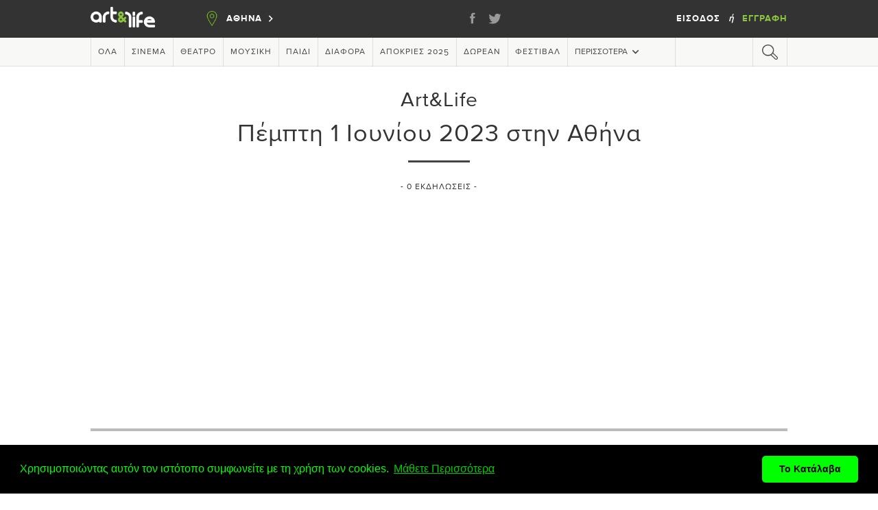

--- FILE ---
content_type: text/html; charset=UTF-8
request_url: http://ftp.artandlife.gr/athens/events?date=01/06/2023
body_size: 36347
content:
<!DOCTYPE html>
<html lang="el" prefix="og: http://ogp.me/ns# fb: http://ogp.me/ns/fb#">
<head>
    <meta charset="utf-8">
    <meta http-equiv="X-UA-Compatible" content="IE=edge">
    <meta name="viewport" content="width=device-width, initial-scale=0.8, minimum-scale=0.8, maximum-scale=0.8, user-scalable=no">
    <meta name="csrf-token" content="wepG7a2sMt0yXFCAexMBZniljuBEhQKnYjO2HyFQ">
    <meta name="google-signin-client_id" content="426018198620-vdheoj9583o99f1bsnhvmos1ms5u75j2.apps.googleusercontent.com">

        <meta name="description" content="Πέμπτη 1 Ιουνίου 2023 στην Αθήνα.">
    <meta name="keywords" content="Πέμπτη 1 Ιουνίου 2023 στην Αθήνα.">
    <meta name="title" content="Πέμπτη 1 Ιουνίου 2023 στην Αθήνα">
    <title>Πέμπτη 1 Ιουνίου 2023 στην Αθήνα</title>

        <meta property="og:type" content="article"/>
    <meta property="og:title" content="Πέμπτη 1 Ιουνίου 2023 στην Αθήνα"/>
    <meta property="og:url" content="http://ftp.artandlife.gr/athens/events?date=01%2F06%2F2023"/>
    <meta property="og:image" content="http://ftp.artandlife.gr/images/standard/default_480x320.jpg"/>
    <meta property="og:description" content="Πέμπτη 1 Ιουνίου 2023 στην Αθήνα"/>
    <meta property="fb:app_id" content="152438654829159"/>

    
        <link rel="shortcut icon" type="image/png" href="http://ftp.artandlife.gr/images/favicon.ico"/>

    <!-- Fonts -->
    
        <link rel="stylesheet" href="https://maxcdn.bootstrapcdn.com/font-awesome/4.7.0/css/font-awesome.min.css" defer>

    
        <link rel="stylesheet" href="http://ftp.artandlife.gr/css/elixir.css"/>

    <style>
        /* DEV [to be deleted] */

        .popupBox > .box .label {
            color: #555;
        }

        .select2-container--default .select2-selection--single .select2-selection__placeholder {
            color: #555;
        }

        /* END DEV */

        .event_counts {
            display: none !important;
        }

        #mobileCategories > .scroller > a {
            display: inline;
            font: 18px proximabold, sans-serif;
            letter-spacing: 1px;
            text-transform: uppercase;
            height: 100%;
            line-height: 84px;
            padding: 0 18px;
            color: #333;
        }

        #header .section-more {
            min-width: 157px !important;
            text-align: center;
        }

        #mobileCategories > .scroller > a {
            max-width: 155px !important;
            white-space: nowrap;
        }

        .google-block-ad-container {
            min-height: 1px;
            height: auto;
            width: 100%;
            background-color: #fff;
            border-bottom: 15px solid #fff;
            padding: 10px;
        }

        .google-block-ad-header {
            margin-bottom: 10px;
        }

        .event .info > .details, .artist .info > .details {
            overflow: hidden;
        }

        .sectionTitle > a,
        .sectionTitle > a:hover,
        .sectionTitle > a:focus,
        .sectionTitle > a:active {
            color: #333;
        }

        #subcategoriesContainer.mobile-shown {
            display: none;
        }

        div.authenticate a.login {
            color: #fff;
        }

        div.authenticate a.login:hover,
        div.authenticate a.login:active,
        div.authenticate a.login:focus {
            color: #fff;
        }

        div.authenticate a.register {
            color: #8cc53f;
        }

        div.authenticate a.register:hover,
        div.authenticate a.register:active,
        div.authenticate a.register:focus {
            color: #8cc53f;
        }

        .popupBox {
            overflow: auto !important;
        }

        @media  screen and (max-width: 671px) {
            .event--width2 {
                width: 328px !important;
            }

            #subcategoriesContainer.mobile-shown {
                display: flex;
            }
        }

        @media  screen and (max-width: 600px) {
            .artist-image-container {
                bottom: 139px;
            }

            .artist-image-container > img {
                width: 164px !important;
                height: 200px !important;
            }
        }
    </style>

    <script defer>
                    window.addEventListener("load", function () {
                window.cookieconsent.initialise({
                    "palette": {
                        "popup": {
                            "background": "#000",
                            "text": "#0f0"
                        },
                        "button": {
                            "background": "#0f0"
                        }
                    },
                    "theme": "classic",
                    "content": {
                        "message": "Χρησιμοποιώντας αυτόν τον ιστότοπο συμφωνείτε με τη χρήση των cookies.",
                        "dismiss": "Το Κατάλαβα",
                        "link": "Μάθετε Περισσότερα",
                        "href": "/cookie-terms"
                    }
                })
            });
        
                (function (i, s, o, g, r, a, m) {
            i['GoogleAnalyticsObject'] = r;
            i[r] = i[r] || function () {
                        (i[r].q = i[r].q || []).push(arguments)
                    }, i[r].l = 1 * new Date();
            a = s.createElement(o),
                    m = s.getElementsByTagName(o)[0];
            a.async = 1;
            a.src = g;
            m.parentNode.insertBefore(a, m)
        })(window, document, 'script', 'https://www.google-analytics.com/analytics.js', 'ga');

        ga('create', 'UA-10691951-1', 'auto');
        ga('send', 'pageview');
    </script>

    <!-- Hotjar Tracking Code for www.artandlife.gr -->
    
    </head>
<body>

<script defer>
    window.fbAsyncInit = function () {
        FB.init({
            appId: 152438654829159,
            xfbml: true,
            version: 'v6.0'
        });
        FB.AppEvents.logPageView();
    };

    (function (d, s, id) {
        var js, fjs = d.getElementsByTagName(s)[0];
        if (d.getElementById(id)) {
            return;
        }
        js = d.createElement(s);
        js.id = id;
        js.src = "//connect.facebook.net/en_US/sdk.js";
        fjs.parentNode.insertBefore(js, fjs);
    }(document, 'script', 'facebook-jssdk'));

        window.twttr = (function (d, s, id) {
        var js, fjs = d.getElementsByTagName(s)[0],
                t = window.twttr || {};
        if (d.getElementById(id)) return t;
        js = d.createElement(s);
        js.id = id;
        js.src = "https://platform.twitter.com/widgets.js";
        fjs.parentNode.insertBefore(js, fjs);

        t._e = [];
        t.ready = function (f) {
            t._e.push(f);
        };

        return t;
    }(document, "script", "twitter-wjs"));
</script>


            <!-- Login -->
<div id="login" class="dennis-modal">
    <div class="popupBox">
        <div class="box">
            <div class="header">
                Art&Life<br/>
                <span>Εγγεγραμμένος Χρήστης</span>
            </div>

                        <a class="fb-login" href="http://ftp.artandlife.gr/auth/facebook" >
                <img src="http://ftp.artandlife.gr/res/fb_login.png" alt="Login with Facebook account"/>Σύνδεση μέσω facebook            </a>
                        <a class="twitter-login" style="background-color: #2d6d95;" href="http://ftp.artandlife.gr/auth/twitter">
                <img src="http://ftp.artandlife.gr/res/twitter_login.png" alt="Login with Twitter account"/>Σύνδεση μέσω twitter            </a>

            <a class="google-login" href="http://ftp.artandlife.gr/auth/google">
                <img src="http://ftp.artandlife.gr/res/google_w_logo.png" alt="Login with Google account"/>Σύνδεση μέσω google            </a>

            <div class="or">
                ή            </div>
            <div class="email">
                <div class="line"></div>
                <div><span>Συνδεθείτε με το email σας</span></div>
                <div class="line"></div>
            </div>


            
            <form method="POST" action="http://ftp.artandlife.gr/login" accept-charset="UTF-8" id="login-form" class="login-form-modal"><input name="_token" type="hidden" value="wepG7a2sMt0yXFCAexMBZniljuBEhQKnYjO2HyFQ">
            <input type="hidden" name="_token" value="wepG7a2sMt0yXFCAexMBZniljuBEhQKnYjO2HyFQ">

            <label for="email" class="label">EMAIL</label>
            <input required name="email" type="email" id="email">

                        <label for="password" class="label uppercase">&Kappa;&omega;&delta;&iota;&kappa;ό&sigmaf;</label>
            <input name="password" type="password" value="" id="password">


            <div class="remember">
                                <a class="no-underline" href="http://ftp.artandlife.gr/password/reset">Ξεχάσατε τον Κωδικό σας;</a>
            </div>

                        <label for="g-recaptcha-response" class="hidden">g-recaptcha-response</label>
            <script type="text/javascript">
        var RecaptchaOptions = {"curl_timeout":1,"lang":"el"};
    </script>
<script src='https://www.google.com/recaptcha/api.js?render=onload&amp;hl=el'></script>
<div class="g-recaptcha" data-sitekey="6Lf9UfsrAAAAACn6bqRHvmTS75lqa67S7hvsYD_o" ></div>
<noscript>
    <div style="width: 302px; height: 352px;">
        <div style="width: 302px; height: 352px; position: relative;">
            <div style="width: 302px; height: 352px; position: absolute;">
                <iframe src="https://www.google.com/recaptcha/api/fallback?k=6Lf9UfsrAAAAACn6bqRHvmTS75lqa67S7hvsYD_o"
                        frameborder="0" scrolling="no"
                        style="width: 302px; height:352px; border-style: none;">
                </iframe>
            </div>
            <div style="width: 250px; height: 80px; position: absolute; border-style: none;
                  bottom: 21px; left: 25px; margin: 0; padding: 0; right: 25px;">
        <textarea id="g-recaptcha-response" name="g-recaptcha-response"
                  class="g-recaptcha-response"
                  style="width: 250px; height: 80px; border: 1px solid #c1c1c1;
                         margin: 0; padding: 0; resize: none;"></textarea>
            </div>
        </div>
    </div>
</noscript>

            <input type="hidden" class="hiddenRecaptcha required" name="hiddenRecaptcha" id="hiddenRecaptcha">


            <input class="login-button uppercase m-t-20" type="submit" value="&Epsilon;ί&sigma;&omicron;&delta;&omicron;&sigmaf;">
            </form>
            <img class="close" src="http://ftp.artandlife.gr/res/close.png" alt="Close popup window" onclick="wsp.showHidePosition('#login')"/>

            <p class="register-now">
                Δεν έχετε λογαριασμό;                <a href="http://ftp.artandlife.gr/register">Εγγραφή</a>
            </p>
        </div>
        <!-- <div class="outside">
            Art&Life<br/>
            New User<br/>
            <br/>
            Not a member yet?<br/>
            SIGN UP
        </div> -->
    </div>
</div>

            
    <!-- Mobile Filters -->
<div id="mobile-filters">
    <div id="mobileSearch">
        <div class="top">
            <div class="title">
                Φίλτρα                <img class="close" src="http://ftp.artandlife.gr/res/close_white.png"  alt="Close Filters"
                     onclick="wsp.showHidePosition('#mobile-filters')"/>
                <div class="resetFilters display-none" onclick="wsp.resetFilters()">Καθαρισμός Φίλτρων</div>
            </div>
            <div class="search">
                <img class="icon-clear" src="http://ftp.artandlife.gr/res/close.png" alt="Clear Search"
                     onclick="wsp.clearSearchTerm()"/>
                <input id="searchTerm" placeholder="Αναζήτηση"/>
                <div class="icon"></div>             </div>
        </div>
        <div class="middle">
            <div class="mobileExpandHeader" onclick="wsp.mobileExpand('#expandCategory', this)">
                Κατηγορία<img src="http://ftp.artandlife.gr/res/arrow.png" alt="Expand categories"/>
            </div>
            <div id="expandCategory" class="mobileExpand">
                <div id="category-filters" class="accordion"></div>
            </div>

            <div class="mobileExpandHeader" onclick="wsp.mobileExpand('#expandDate', this)">
                Ημερομηνία<img src="http://ftp.artandlife.gr/res/arrow.png" alt="Expand Dates"/>
            </div>
            <div id="expandDate" class="mobileExpand">
                                                                                <div id="date-filters" class="accordion">
                    <div class="flex">
                        <div class="checkbox" data-value="today"
                             onclick="wsp.checkbox(this, 'date', 'today')"></div>
                        <a>Σήμερα<span class="event_counts" id="date-filters-today"></span></a>
                    </div>
                    <div class="flex">
                        <div class="checkbox" data-value="tomorrow"
                             onclick="wsp.checkbox(this, 'date', 'tomorrow')"></div>
                        <a>Αύριο<span class="event_counts"
                                                       id="date-filters-tomorrow"></span></a>
                    </div>
                    <div class="flex">
                        <div class="checkbox" data-value="this_week"
                             onclick="wsp.checkbox(this, 'date', 'this_week')"></div>
                        <a>Αυτη τη βδομάδα<span class="event_counts"
                                                        id="date-filters-this_week"></span></a>
                    </div>
                    <div class="flex">
                        <div class="checkbox" data-value="this_weekend"
                             onclick="wsp.checkbox(this, 'date', 'this_weekend')"></div>
                        <a>Αυτό το Σ/Κ<span class="event_counts"
                                                           id="date-filters-this_weekend"></span></a>
                    </div>
                </div>
            </div>

            <div class="mobileExpandHeader" onclick="wsp.mobileExpand('#expandStatus', this)">
                Κατάσταση<img src="http://ftp.artandlife.gr/res/arrow.png" alt="Expand Status"/>
            </div>
            <div id="expandStatus" class="mobileExpand">
                <div id="status-filters" class="accordion">
                    <div class="flex">
                        <div class="checkbox" data-value="current"
                             onclick="wsp.checkbox(this, 'status', 'current')"></div>
                        <a>Τρέχοντα<span class="event_counts"
                                                               id="status-filters-current"></span></a>
                    </div>
                    <div class="flex">
                        <div class="checkbox" data-value="upcoming"
                             onclick="wsp.checkbox(this, 'status', 'upcoming')"></div>
                        <a>Προσεχώς<span class="event_counts"
                                                         id="status-filters-upcoming"></span></a>
                    </div>
                </div>
            </div>

            <div class="mobileExpandHeader" onclick="wsp.mobileExpand('#expandTime', this)">
                Ώρα<img src="http://ftp.artandlife.gr/res/arrow.png" alt="Expand Time"/>
            </div>
            <div id="expandTime" class="mobileExpand">
                <div id="time-filters" class="accordion">
                                                                                                                        <div class="flex">
                        <div class="checkbox" data-value="morning"
                             onclick="wsp.checkbox(this, 'time', 'morning')"></div>
                        <a>Πρωί (08:00-16:00)<span class="event_counts" id="time-filters-morning"></span></a>
                    </div>
                    <div class="flex">
                        <div class="checkbox" data-value="afternoon"
                             onclick="wsp.checkbox(this, 'time', 'afternoon')"></div>
                        <a>Απόγευμα (16:00-20:00)<span class="event_counts"
                                                        id="time-filters-afternoon"></span></a>
                    </div>
                    <div class="flex">
                        <div class="checkbox" data-value="night"
                             onclick="wsp.checkbox(this, 'time', 'night')"></div>
                        <a>Βράδυ (20:00+)<span class="event_counts" id="time-filters-night"></span></a>
                    </div>
                </div>
            </div>

                                                                                                                                                                                            </div>
        <div id="filters-submit" class="bottom">
                        Δείτε τα αποτελέσματα
            <img src="http://ftp.artandlife.gr/res/arrow_white.png" alt="Show results"/>
        </div>
    </div>
</div>

<!-- Burger Menu -->
<div id="mobile-burger-menu">
    <div id="burgerMenu">
        <div class="top">
            <div class="title">
                <img class="close cursor-pointer" src="http://ftp.artandlife.gr/res/close_white.png"
                     onclick="wsp.showHidePosition('#mobile-burger-menu')"/>
                <div id="burgerMenuPin">
                    <img class="pin" src="http://ftp.artandlife.gr/res/pin.png"/>
                    <div class="text uppercase">&Alpha;&Theta;&Eta;&Nu;&Alpha;</div>
                </div>
            </div>
        </div>
        <div class="middle">
            <div id="accordion-11" class="accordion">
                <div class="flex">
                    <a href="#burgerAcc-nomoi">ΕΠΙΛΕΞΤΕ ΠΟΛΗ</a>
                    <img class="arrow" src="http://ftp.artandlife.gr/res/more_black.png"/>
                </div>
                <div id="burgerAcc-nomoi" class="section">
                                            <a href="http://ftp.artandlife.gr/athens">&Alpha;&Theta;&Eta;&Nu;&Alpha;</a>
                                            <a href="http://ftp.artandlife.gr/thessaloniki">&Theta;&Epsilon;&Sigma;&Sigma;&Alpha;&Lambda;&Omicron;&Nu;&Iota;&Kappa;&Eta;</a>
                                            <a href="http://ftp.artandlife.gr/patra">&Pi;&Alpha;&Tau;&Rho;&Alpha;</a>
                                            <a href="http://ftp.artandlife.gr/heraklion">&Eta;&Rho;&Alpha;&Kappa;&Lambda;&Epsilon;&Iota;&Omicron;</a>
                                            <a href="http://ftp.artandlife.gr/chania">&Chi;&Alpha;&Nu;&Iota;&Alpha;</a>
                                            <a href="http://ftp.artandlife.gr/larissa">&Lambda;&Alpha;&Rho;&Iota;&Sigma;&Alpha;</a>
                                            <a href="http://ftp.artandlife.gr/volos">&Beta;&Omicron;&Lambda;&Omicron;&Sigma;</a>
                                            <a href="http://ftp.artandlife.gr/rethymno">&Rho;&Epsilon;&Theta;&Upsilon;&Mu;&Nu;&Omicron;</a>
                                            <a href="http://ftp.artandlife.gr/ioannina">&Iota;&Omega;&Alpha;&Nu;&Nu;&Iota;&Nu;&Alpha;</a>
                                            <a href="http://ftp.artandlife.gr/halkidiki">&Chi;&Alpha;&Lambda;&Kappa;&Iota;&Delta;&Iota;&Kappa;&Eta;</a>
                                            <a href="http://ftp.artandlife.gr/kavala">&Kappa;&Alpha;&Beta;&Alpha;&Lambda;&Alpha;</a>
                                            <a href="http://ftp.artandlife.gr/kalamata">&Kappa;&Alpha;&Lambda;&Alpha;&Mu;&Alpha;&Tau;&Alpha;</a>
                                            <a href="http://ftp.artandlife.gr/corfu">&Kappa;&Epsilon;&Rho;&Kappa;&Upsilon;&Rho;&Alpha;</a>
                                            <a href="http://ftp.artandlife.gr/rhodes">&Rho;&Omicron;&Delta;&Omicron;&Sigma;</a>
                                            <a href="http://ftp.artandlife.gr/kozani">&Kappa;&Omicron;&Zeta;&Alpha;&Nu;&Eta;</a>
                                            <a href="http://ftp.artandlife.gr/mytilene">&Mu;&Upsilon;&Tau;&Iota;&Lambda;&Eta;&Nu;&Eta;</a>
                                            <a href="http://ftp.artandlife.gr/santorini">&Sigma;&Alpha;&Nu;&Tau;&Omicron;&Rho;&Iota;&Nu;&Eta;</a>
                                            <a href="http://ftp.artandlife.gr/lamia">&Lambda;&Alpha;&Mu;&Iota;&Alpha;</a>
                                            <a href="http://ftp.artandlife.gr/mykonos">&Mu;&Upsilon;&Kappa;&Omicron;&Nu;&Omicron;&Sigma;</a>
                                            <a href="http://ftp.artandlife.gr/syros">&Sigma;&Upsilon;&Rho;&Omicron;&Sigma;</a>
                                            <a href="http://ftp.artandlife.gr/paros">&Pi;&Alpha;&Rho;&Omicron;&Sigma;</a>
                                            <a href="http://ftp.artandlife.gr/zakynthos">&Zeta;&Alpha;&Kappa;&Upsilon;&Nu;&Theta;&Omicron;&Sigma;</a>
                                            <a href="http://ftp.artandlife.gr/epidaurus">&Epsilon;&Pi;&Iota;&Delta;&Alpha;&Upsilon;&Rho;&Omicron;&Sigma;</a>
                                            <a href="http://ftp.artandlife.gr/delfi">&Delta;&Epsilon;&Lambda;&Phi;&Omicron;&Iota;</a>
                                            <a href="http://ftp.artandlife.gr/kos">&Kappa;&Omega;&Sigma;</a>
                                            <a href="http://ftp.artandlife.gr/alexandroupoli">&Alpha;&Lambda;&Epsilon;&Xi;&Alpha;&Nu;&Delta;&Rho;&Omicron;&Upsilon;&Pi;&Omicron;&Lambda;&Eta;</a>
                                            <a href="http://ftp.artandlife.gr/corinthia">&Kappa;&omicron;&rho;&iota;&nu;&theta;ί&alpha;</a>
                                            <a href="http://ftp.artandlife.gr/laconia">&Lambda;&alpha;&kappa;&omega;&nu;ί&alpha;</a>
                                            <a href="http://ftp.artandlife.gr/online">Online</a>
                                    </div>

                <div class="flex">
                    <a href="#burgerAcc-categories">Κατηγορίες</a>
                    <img class="arrow" src="http://ftp.artandlife.gr/res/more_black.png"/>
                </div>
                <div id="burgerAcc-categories" class="section">
                                            <a class="text-uppercase"
                           href="http://ftp.artandlife.gr/athens/cinema">&Sigma;&iota;&nu;&epsilon;&mu;ά</a>
                                            <a class="text-uppercase"
                           href="http://ftp.artandlife.gr/athens/theater">&Theta;έ&alpha;&tau;&rho;&omicron;</a>
                                            <a class="text-uppercase"
                           href="http://ftp.artandlife.gr/athens/music">&Mu;&omicron;&upsilon;&sigma;&iota;&kappa;ή</a>
                                            <a class="text-uppercase"
                           href="http://ftp.artandlife.gr/athens/child">&Pi;&alpha;&iota;&delta;ί</a>
                                            <a class="text-uppercase"
                           href="http://ftp.artandlife.gr/athens/various">&Delta;&iota;ά&phi;&omicron;&rho;&alpha;</a>
                                            <a class="text-uppercase"
                           href="http://ftp.artandlife.gr/athens/Carnival">&Alpha;&pi;ό&kappa;&rho;&iota;&epsilon;&sigmaf; 2025</a>
                                            <a class="text-uppercase"
                           href="http://ftp.artandlife.gr/athens/free">&Delta;&omega;&rho;&epsilon;ά&nu;</a>
                                            <a class="text-uppercase"
                           href="http://ftp.artandlife.gr/athens/festivals">&Phi;&epsilon;&sigma;&tau;&iota;&beta;ά&lambda;</a>
                                            <a class="text-uppercase"
                           href="http://ftp.artandlife.gr/athens/menoume_spiti">&Mu;έ&nu;&omicron;&upsilon;&mu;&epsilon; &Sigma;&pi;ί&tau;&iota;</a>
                                            <a class="text-uppercase"
                           href="http://ftp.artandlife.gr/athens/exhibitions">&Epsilon;&kappa;&theta;έ&sigma;&epsilon;&iota;&sigmaf;</a>
                                            <a class="text-uppercase"
                           href="http://ftp.artandlife.gr/athens/sports">Ά&theta;&lambda;&eta;&sigma;&eta;</a>
                                            <a class="text-uppercase"
                           href="http://ftp.artandlife.gr/athens/dance">&Chi;&omicron;&rho;ό&sigmaf;</a>
                                    </div>

                <div class="flex solo-mobile-menu-selection">
                    <a href="http://ftp.artandlife.gr/athens/events/nearest">Κοντινότερες εκδηλώσεις</a>
                </div>

                
            </div>

            <div class="flex solo-mobile-menu-selection"
                 onclick="wsp.showHidePosition('#mobile-burger-menu'); wsp.showHidePosition('#mobile-filters');">
                <a href="#">Αναζήτηση Εκδηλώσεων</a>
                <img class="search-icon" src="http://ftp.artandlife.gr/res/search_black.png"/>
            </div>

                    </div>
        <div class="bottom text-center">
            <div id="copyrightBurger">
                (C)ART&LIFE 2020
            </div>
        </div>
    </div>
</div>

<!-- Header -->
<div id="header">
    <!-- Top -->
    <div class="top">
        <div class="fixed">
            <img id="burgerMenuBtn" src="http://ftp.artandlife.gr/res/burger.png" alt="Menu button for mobile"
                 onclick="wsp.showHidePosition('#mobile-burger-menu')"/>
                                    <a href="http://ftp.artandlife.gr">
                <img class="brand" src="http://ftp.artandlife.gr/res/brand.png" alt="art&life logo"/>
            </a>
            <div class="pin" onclick="wsp.showHide('#selectArea')">
                <img src="http://ftp.artandlife.gr/res/pin.png" alt="Current city"/>
                <span class="bold" id="currentArea">&Alpha;&Theta;&Eta;&Nu;&Alpha;</span>
                <img src="http://ftp.artandlife.gr/res/more.png" alt="More cities"/>

                <div id="selectArea">
                                                                    <a href="http://ftp.artandlife.gr/athens">&Alpha;&Theta;&Eta;&Nu;&Alpha;</a>
                                                                                            <a href="http://ftp.artandlife.gr/thessaloniki">&Theta;&Epsilon;&Sigma;&Sigma;&Alpha;&Lambda;&Omicron;&Nu;&Iota;&Kappa;&Eta;</a>
                                                                                            <a href="http://ftp.artandlife.gr/patra">&Pi;&Alpha;&Tau;&Rho;&Alpha;</a>
                                                                                            <a href="http://ftp.artandlife.gr/heraklion">&Eta;&Rho;&Alpha;&Kappa;&Lambda;&Epsilon;&Iota;&Omicron;</a>
                                                                                            <a href="http://ftp.artandlife.gr/chania">&Chi;&Alpha;&Nu;&Iota;&Alpha;</a>
                                                                                            <a href="http://ftp.artandlife.gr/larissa">&Lambda;&Alpha;&Rho;&Iota;&Sigma;&Alpha;</a>
                                                                                            <a href="http://ftp.artandlife.gr/volos">&Beta;&Omicron;&Lambda;&Omicron;&Sigma;</a>
                                                                                            <a href="http://ftp.artandlife.gr/rethymno">&Rho;&Epsilon;&Theta;&Upsilon;&Mu;&Nu;&Omicron;</a>
                                                                                            <a href="http://ftp.artandlife.gr/ioannina">&Iota;&Omega;&Alpha;&Nu;&Nu;&Iota;&Nu;&Alpha;</a>
                                                                                            <a href="http://ftp.artandlife.gr/halkidiki">&Chi;&Alpha;&Lambda;&Kappa;&Iota;&Delta;&Iota;&Kappa;&Eta;</a>
                                                                                            <a href="http://ftp.artandlife.gr/kavala">&Kappa;&Alpha;&Beta;&Alpha;&Lambda;&Alpha;</a>
                                                                                            <a href="http://ftp.artandlife.gr/kalamata">&Kappa;&Alpha;&Lambda;&Alpha;&Mu;&Alpha;&Tau;&Alpha;</a>
                                                                                            <a href="http://ftp.artandlife.gr/corfu">&Kappa;&Epsilon;&Rho;&Kappa;&Upsilon;&Rho;&Alpha;</a>
                                                                                            <a href="http://ftp.artandlife.gr/rhodes">&Rho;&Omicron;&Delta;&Omicron;&Sigma;</a>
                                                                                            <a href="http://ftp.artandlife.gr/kozani">&Kappa;&Omicron;&Zeta;&Alpha;&Nu;&Eta;</a>
                                                                                            <a href="http://ftp.artandlife.gr/mytilene">&Mu;&Upsilon;&Tau;&Iota;&Lambda;&Eta;&Nu;&Eta;</a>
                                                                                            <a href="http://ftp.artandlife.gr/santorini">&Sigma;&Alpha;&Nu;&Tau;&Omicron;&Rho;&Iota;&Nu;&Eta;</a>
                                                                                            <a href="http://ftp.artandlife.gr/lamia">&Lambda;&Alpha;&Mu;&Iota;&Alpha;</a>
                                                                                            <a href="http://ftp.artandlife.gr/mykonos">&Mu;&Upsilon;&Kappa;&Omicron;&Nu;&Omicron;&Sigma;</a>
                                                                                            <a href="http://ftp.artandlife.gr/syros">&Sigma;&Upsilon;&Rho;&Omicron;&Sigma;</a>
                                                                                            <a href="http://ftp.artandlife.gr/paros">&Pi;&Alpha;&Rho;&Omicron;&Sigma;</a>
                                                                                            <a href="http://ftp.artandlife.gr/zakynthos">&Zeta;&Alpha;&Kappa;&Upsilon;&Nu;&Theta;&Omicron;&Sigma;</a>
                                                                                            <a href="http://ftp.artandlife.gr/epidaurus">&Epsilon;&Pi;&Iota;&Delta;&Alpha;&Upsilon;&Rho;&Omicron;&Sigma;</a>
                                                                                            <a href="http://ftp.artandlife.gr/delfi">&Delta;&Epsilon;&Lambda;&Phi;&Omicron;&Iota;</a>
                                                                                            <a href="http://ftp.artandlife.gr/kos">&Kappa;&Omega;&Sigma;</a>
                                                                                            <a href="http://ftp.artandlife.gr/alexandroupoli">&Alpha;&Lambda;&Epsilon;&Xi;&Alpha;&Nu;&Delta;&Rho;&Omicron;&Upsilon;&Pi;&Omicron;&Lambda;&Eta;</a>
                                                                                            <a href="http://ftp.artandlife.gr/corinthia">&Kappa;&omicron;&rho;&iota;&nu;&theta;ί&alpha;</a>
                                                                                            <a href="http://ftp.artandlife.gr/laconia">&Lambda;&alpha;&kappa;&omega;&nu;ί&alpha;</a>
                                                                                            <a href="http://ftp.artandlife.gr/online">Online</a>
                                                            </div>
            </div>
            <div class="social">
                                    <a href="https://www.facebook.com/AnL.Athens/?fref=ts" target="_blank">
                        <img src="http://ftp.artandlife.gr/res/facebook_white.png" alt="art&life facebook page"/>
                    </a>
                    <a href="https://twitter.com/ArtAndLifeAth?lang=el" target="_blank">
                        <img src="http://ftp.artandlife.gr/res/twitter_white.png" alt="art&life twitter page"/>
                    </a>
                                                            </div>
            <div class="authenticate">
                                    <span class="bold uppercase" onclick="wsp.showHidePosition('#login')">
                        Είσοδος                    </span>
                                &nbsp;
                <span class="bold">ή</span>
                &nbsp;
                <a href="http://ftp.artandlife.gr/register" class="bold uppercase register" >
                    Εγγραφή                </a>
            </div>
            <div class="user">
                <div class="hidden" onclick="wsp.showHide('.notificationList')">
                    <img src="http://ftp.artandlife.gr/res/top_notification.png" alt="Notification"/>
                    <div class="notificationAmount" id="notificationsAmount"></div>
                    <div class="notificationList">
                        <div class="header">
                            <div>Ειδοποιήσεις <span id="notificationNew"></span></div>
                            <div>Όλες</div>
                            <div></div>
                        </div>
                        <div id="notificationsContainer">
                        </div>
                    </div>
                </div>
                <div class="hidden">
                    <img src="http://ftp.artandlife.gr/res/top_heart.png"  alt="Number of Favorites"/>
                    <div class="notificationAmount" id="favoritesAmount"></div>
                </div>
                <div onclick="wsp.showHidePosition('#my-profile-popup-menu')">
                                    </div>
            </div>
        </div>
    </div>

    <!-- Bottom -->
    <div class="bottom">
        <div class="fixed">
            <div class="artistsVenues uppercase">
                                                                                                                                    <div class="search" onclick="wsp.search.filters()">
                    </div>
                            </div>
        </div>
    </div>
</div>

    <style>
        .adman-dummy > div {
            outline: none !important;
        }

        .distance-from-saved-address {
            font-size: 14px;
            color: #5a5a5a;
            text-transform: initial;
            margin-top: 5px;
        }
    </style>

    <!-- Mobile Categories -->
    <div id="mobileCategories" style="top: 55px;">
        <div class="scroller">
        </div>
    </div>

    <div class="fixed mobile-hidden" style="height:125px;"></div>
    <div class="fixed mobile-shown" style="height:75px; z-index:-1;"></div>

    <div class="fixed fill-screen">

        <!-- Moto -->
        <div id="moto" class="event-list-moto" style="margin-top: 0px;">
            Art&Life<br/>
            <h1 id="breadcrumb" class="m-t-10">Πέμπτη 1 Ιουνίου 2023 στην Αθήνα</h1>
            
        </div>
        <div id="motoMark" style="margin-bottom: 30px;">
        </div>
        <div id="eventsResults">
            - <span class="totalResults">0</span>
                            Εκδηλώσεις                        -
            <div id="breadcrumb" class="pos-abs hidden"></div>
        </div>

                    <!-- Search Bar -->
                <div id="mobileSearchBar" onclick="wsp.showHidePosition('#mobile-filters')">
                    <img class="icon"
                         src="http://ftp.artandlife.gr/res/filters.png" alt="filters"> Φίλτρα για 0 Εκδηλώσεις                </div>
        
        <div class="banner-slot text-center m-b-50">
            <ins class="adsbygoogle "
             style="display:inline-block; width:300px; height:250px;"
             data-ad-client="ca-pub-9161407270854776"
             data-ad-slot="2538697301"></ins>
        <script>
            (adsbygoogle = window.adsbygoogle || []).push({});
        </script>
    </div>
        <!-- Events -->
        <div id="events">
                            <div id="dateMark">
    </div>
    <div id="dates">
        <div id="datesBand"></div>
        <div onclick="wsp.date.scroll('prev')"></div>
        <div onclick="wsp.date.scroll('next')"></div>
    </div>

<div class="options" >

            <div class="filters" onclick="wsp.search.filters()">
            <img class="icon" src="http://ftp.artandlife.gr/res/filters.png" alt="Open filters"/>
        </div>
        <div class="popupHeader">
            <div>
                Φίλτρα            </div>
                    </div>

                    <div class="viewByCategory" onclick="wsp.search.filters()">
                Επιλέξτε&nbsp;<span>Κατηγορία</span>
            </div>
            <div class="viewByDate" onclick="wsp.search.filters()">
                Επιλέξτε&nbsp;<span>Ημερομηνία</span>
            </div>
            <div class="viewByVenue" onclick="wsp.search.filters()">
                Επιλέξτε&nbsp;<span>Χώρο</span>
            </div>

            <div class="sortBy">
                <div class="comboBox comboBox-filter" style="padding-left: 17px;" onclick="wsp.showHide('#dropdownSort')">
                    Ταξινόμηση                    <img src="http://ftp.artandlife.gr/res/more_black.png" alt="more sorting options"/>
                    <div id="dropdownSort" class="dropdown" data-value="default">
                                                <div onclick="wsp.sortEvents('alphabetical_asc')">Αλφαβητικά (Α->Ω)</div>
                        <div onclick="wsp.sortEvents('alphabetical_desc')">Αλφαβητικά (Ω->Α)</div>
                        <div onclick="wsp.sortEvents('start_date_asc')">Ημερομηνία έναρξης (Παλιότερες πρώτα)</div>
                        <div onclick="wsp.sortEvents('start_date_desc')">Ημερομηνία έναρξης (Μελλοντικές πρώτα)</div>
                        <div onclick="wsp.sortEvents('start_time_asc')">Ώρα έναρξης (Νωρίτερες πρώτα)</div>
                        <div onclick="wsp.sortEvents('start_time_desc')">Ώρα έναρξης (Αργότερες πρώτα)</div>
                    </div>
                </div>
            </div>

        

                                <div class="download auth" onclick="wsp.showHidePosition('#my-list-save')">
                <img class="icon" src="http://ftp.artandlife.gr/res/download.png" alt="Customized View Save"/>
            </div>
                                                <div class="sorting">
                <img id="eventListTilesActivator" data-toggle="tab" href="#eventListTileContainer" class="icon"
                     src="http://ftp.artandlife.gr/res/sort.png" alt="Event List Tiles Activator"/>
            </div>
            <div class="view">
                <img id="scrollEventsActivator" data-toggle="tab" href="#scrollEvents" class="icon"
                     src="http://ftp.artandlife.gr/res/grid.png" alt="Scroll Events Activator"/>
            </div>
            

    <div id="desktop-filters" class="popup">
        <div class="header">
                        Βρέθηκαν <span id="searchTotalResults">0</span> εκδηλώσεις            <div class="filtersSelected"><span id="searchFiltersSelected"></span> ενεργά φίλτρα</div>
            <div class="resetFilters" onclick="wsp.resetFilters()">Καθαρισμός</div>
            <img src="http://ftp.artandlife.gr/res/close_white.png" alt="Close filters" onclick="wsp.search.filters()"/>
        </div>
        <div id="desktop-filters-container" class="popupMain">
            <!-- Panel A -->
            <div class="panelA">
                <div class="header uppercase bold" style="color: #555;">
                    Φιλτράρετε τα αποτελέσματα ανά                </div>

                <!-- Panel A Filters -->
                <div class="panel">
                    <!-- Row 1 -->
                    <div class="panelRow">
                        <div class="header">
                            <span class="uppercase">Κατηγορία</span>
                            <div class="clearAll" id="clearAllCategories"
                                 onclick="wsp.clearAll('categories')">Καθαρισμός</div>
                        </div>
                        <div>
                            <div id="category-filters" class="accordion">
                            </div>
                        </div>
                    </div>

                    <!-- Row 2 -->
                    <div class="panelRow">
                        <div class="header">
                            <span class="uppercase">Ημερομηνία</span>
                            <div class="clearAll" id="clearAllDate"
                                 onclick="wsp.clearAll('date')">Καθαρισμός</div>
                        </div>
                        <div class="inputDate">
                            <input id="dateRangeFrom" placeholder="Από"/>
                            <input id="dateRangeTo" placeholder="έως"/>
                                                        <label for="dateRangeFrom" class="hidden">dateRangeFrom</label>
                            <label for="dateRangeTo" class="hidden">dateRangeTo</label>
                            <div></div>
                        </div>
                        <div>
                            <div id="date-filters" class="accordion">
                                <div class="flex">
                                    <div class="checkbox" data-value="today"
                                         onclick="wsp.checkbox(this, 'date', 'today')"></div>
                                    <a>Σήμερα<span class="event_counts" id="date-filters-today"></span></a>
                                </div>
                                <div class="flex">
                                    <div class="checkbox" data-value="tomorrow"
                                         onclick="wsp.checkbox(this, 'date', 'tomorrow')"></div>
                                    <a>Αύριο<span class="event_counts"
                                                                   id="date-filters-tomorrow"></span></a>
                                </div>
                                <div class="flex">
                                    <div class="checkbox" data-value="this_week"
                                         onclick="wsp.checkbox(this, 'date', 'this_week')"></div>
                                    <a>Αυτη τη βδομάδα<span class="event_counts"
                                                                    id="date-filters-this_week"></span></a>
                                </div>
                                <div class="flex">
                                    <div class="checkbox" data-value="this_weekend"
                                         onclick="wsp.checkbox(this, 'date', 'this_weekend')"></div>
                                    <a>Αυτό το Σ/Κ<span class="event_counts"
                                                                       id="date-filters-this_weekend"></span></a>
                                </div>
                            </div>
                        </div>

                        <div class="header">
                            <span class="uppercase">Κατάσταση</span>
                            <div class="clearAll" id="clearAllStatus"
                                 onclick="wsp.clearAll('status')">Καθαρισμός</div>
                        </div>
                        <div>
                            <div id="status-filters" class="accordion">
                                <div class="flex">
                                    <div class="checkbox" data-value="current"
                                         onclick="wsp.checkbox(this, 'status', 'current')"></div>
                                    <a>Τρέχοντα<span class="event_counts"
                                                                           id="status-filters-current"></span></a>
                                </div>
                                <div class="flex">
                                    <div class="checkbox" data-value="upcoming"
                                         onclick="wsp.checkbox(this, 'status', 'upcoming')"></div>
                                    <a>Προσεχώς<span class="event_counts"
                                                                     id="status-filters-upcoming"></span></a>
                                </div>
                            </div>
                        </div>
                        <div class="header">
                            <span class="uppercase">Ώρα Έναρξης</span>
                            <div class="clearAll" id="clearAllTime"
                                 onclick="wsp.clearAll('time')">Καθαρισμός</div>
                        </div>
                        <div>
                            <div id="time-filters" class="accordion">
                                                                                                                                                                                                <div class="flex">
                                    <div class="checkbox" data-value="morning"
                                         onclick="wsp.checkbox(this, 'time', 'morning')"></div>
                                    <a>Πρωί (08:00-16:00)<span class="event_counts" id="time-filters-morning"></span></a>
                                </div>
                                                                                                                                                                <div class="flex">
                                    <div class="checkbox" data-value="afternoon"
                                         onclick="wsp.checkbox(this, 'time', 'afternoon')"></div>
                                    <a>Απόγευμα (16:00-20:00)<span class="event_counts"
                                                                    id="time-filters-afternoon"></span></a>
                                </div>
                                                                                                                                                                <div class="flex">
                                    <div class="checkbox" data-value="night"
                                         onclick="wsp.checkbox(this, 'time', 'night')"></div>
                                    <a>Βράδυ (20:00+)<span class="event_counts" id="time-filters-night"></span></a>
                                </div>
                            </div>
                        </div>
                    </div>
                </div>
            </div>

            <!-- Panel B -->
            <div class="panelB">
                <div class="search">
                    <img class="icon-clear" src="http://ftp.artandlife.gr/res/close.png" alt="Clear Searched Term"
                         onclick="wsp.clearSearchTerm()"/>
                                        <label for="searchTerm" class="hidden">searchTerm</label>
                    <input type="text" id="searchTerm" placeholder="Αναζήτηση"/>
                    <div class="icon"></div>                 </div>

                <!-- Panel B Filters -->
                <div class="panel">
                    <!-- Row 3 -->
                    <div class="panelRow">
                        <div class="header">
                            <span class="uppercase">Χώροι</span>
                            <div class="clearAll" id="clearAllVenue"
                                 onclick="wsp.clearAll('venue')">Καθαρισμός</div>
                        </div>
                        <div>
                            <div id="venue-filters" class="accordion">
                                <div class="flex">
                                                                                                                                            </div>
                                <div id="acc-venue-1" class="section open" style="display: block;">
                                    <div id="venue-entries">
                                        <div class="manual">
                                                                                                                                    <label for="location-1" class="hidden">location-1</label>
                                            <select id="location-1" name="location-1" class="search-location"></select>
                                            <img class="icon" src="http://ftp.artandlife.gr/res/close.png" alt="Clear Searched Location"
                                                 onclick="wsp.clearSelect2Input('location-1')"/>
                                        </div>
                                    </div>
                                                                                                                                                                                        <div class="clear">
                                    </div>
                                </div>
                                                                                                                                                            </div>
                        </div>
                    </div>

                    <!-- Row 4 -->
                    <div class="panelRow">
                        <div class="header">
                            <span class="uppercase">Καλλιτέχνες</span>
                            <div class="clearAll" id="clearAllArtists"
                                 onclick="wsp.clearAll('artists')">Καθαρισμός</div>
                        </div>
                        <div>
                            <div id="artist-filters" class="accordion">
                                <div class="flex">
                                                                                                                                            </div>
                                <div id="acc-artists-1" class="section open" style="display: block;">
                                    <div id="artist-entries">
                                        <div class="manual">
                                                                                                                                                                                <label for="artist-1" class="hidden">artist-1</label>
                                            <select id="artist-1" name="artist-1" class="search-artist"></select>
                                            <img class="icon" src="http://ftp.artandlife.gr/res/close.png" alt="Clear Searched Artist"
                                                 onclick="wsp.clearSelect2Input('artist-1')"/>
                                        </div>
                                    </div>
                                                                                                                                                </div>
                            </div>
                        </div>
                    </div>
                </div>

                <!-- Tags -->
                <div class="tags">
                    <div class="header">
                        <span class="uppercase">Tags</span>
                    </div>
                    <div id="tag-filters" class="tagContainer">
                                                                                            </div>
                </div>

                <!-- Search btn -->
                <div class="searchBtn">
                    <div id="filters-submit">Αναζήτηση</div>
                </div>

            </div>
        </div>
    </div>

</div>

<div class="hidden">
    <form method="GET" action="http://ftp.artandlife.gr/athens/events" accept-charset="UTF-8" class="" id="event-list-form">
    </form>
</div>

            
            <div class="tab-content event-list-tab-content" data-display="tiles">
                <div id="eventListTileContainer"
                     class="tab-pane fade  ">
                </div>
                <div id="scrollEvents"
                     class="tab-pane fade  in active ">
                                        <div id="eventsContainer">
    </div>                </div>
            </div>
            <div class="text-right filters-paginator">
                
            </div>
            <div class="exploreAllMark"></div>

            <div class="text-center m-b-75">
                <div class="banner-slot text-center m-b-50">
            <div class="google-ads-gray-container">
            <!-- Event detail wide Google Ads banner -->
            <ins class="adsbygoogle"
                 style="display:inline-block; width:728px; height:90px;"
                 data-ad-client="ca-pub-9161407270854776"
                 data-ad-slot="2538697301"></ins>
            <script>
                (adsbygoogle = window.adsbygoogle || []).push({});
            </script>
        </div>
    </div>            </div>
        </div>

        <noscript>
                    </noscript>
    </div>

    <!-- Explore Sections -->
    <div id="exploreSections">
        <div class="fixed">
            <div class="sectionTitle">
                Δείτε ανά Κατηγορία            </div>
        </div>
        <div class="container2">
            <div class="wrapper">
                <div class="scroller">
                </div>
            </div>
            <!-- <div class="arrow" onclick="wsp.sectionsNav('prev')"></div>
            <div class="arrow" onclick="wsp.sectionsNav('next')"></div> -->
        </div>
        <div class="fixed">
            <div class="exploreAllMark">
            </div>
        </div>
    </div>

    <div class="fixed">
        <div class="flex-wrapper m-t-25 m-b-25">

                        <!-- Free Tickets -->
            <div id="freeTickets">
                <!-- L -->
                <div onclick="window.location.href='http://ftp.artandlife.gr/athens/contests'">
                    <div class="caption">
                        ART<span>&</span>LIFE<br/>Κερδίστε προσκλήσεις                        <br/>Δωρεάν εισιτήρια και άλλα!                    </div>
                    <div class="readMore">
                        Περισσότερα                    </div>
                    <div class="mark">
                    </div>
                </div>

                                                                                                            </div>
                </div>
    </div>



<!-- Footer -->
<div id="footer">
    <div class="fixed">
        <div id="footerContainer">
            <!-- Sitemap & Localization -->
            <div class="panel1">
                <div>
                    <img id="brand" src="http://ftp.artandlife.gr/res/brand_black.png" alt="art&life logo"/>
                </div>
                <div>
                    <span>Κατηγορίες</span>
                    <br/>
                                            <br/><a href="http://ftp.artandlife.gr/athens/all">Ό&lambda;&alpha;</a>
                                            <br/><a href="http://ftp.artandlife.gr/athens/cinema">&Sigma;&iota;&nu;&epsilon;&mu;ά</a>
                                            <br/><a href="http://ftp.artandlife.gr/athens/theater">&Theta;έ&alpha;&tau;&rho;&omicron;</a>
                                            <br/><a href="http://ftp.artandlife.gr/athens/music">&Mu;&omicron;&upsilon;&sigma;&iota;&kappa;ή</a>
                                            <br/><a href="http://ftp.artandlife.gr/athens/child">&Pi;&alpha;&iota;&delta;ί</a>
                                            <br/><a href="http://ftp.artandlife.gr/athens/various">&Delta;&iota;ά&phi;&omicron;&rho;&alpha;</a>
                                            <br/><a href="http://ftp.artandlife.gr/athens/Carnival">&Alpha;&pi;ό&kappa;&rho;&iota;&epsilon;&sigmaf; 2025</a>
                                            <br/><a href="http://ftp.artandlife.gr/athens/free">&Delta;&omega;&rho;&epsilon;ά&nu;</a>
                                            <br/><a href="http://ftp.artandlife.gr/athens/festivals">&Phi;&epsilon;&sigma;&tau;&iota;&beta;ά&lambda;</a>
                                            <br/><a href="http://ftp.artandlife.gr/online/menoume_spiti">&Mu;έ&nu;&omicron;&upsilon;&mu;&epsilon; &Sigma;&pi;ί&tau;&iota;</a>
                                            <br/><a href="http://ftp.artandlife.gr/athens/exhibitions">&Epsilon;&kappa;&theta;έ&sigma;&epsilon;&iota;&sigmaf;</a>
                                            <br/><a href="http://ftp.artandlife.gr/athens/sports">Ά&theta;&lambda;&eta;&sigma;&eta;</a>
                                            <br/><a href="http://ftp.artandlife.gr/athens/dance">&Chi;&omicron;&rho;ό&sigmaf;</a>
                                    </div>
                                                                                                                                                                <div>
                    <span>Περιοχές</span>
                    <br/>
                                            <br/><a href="http://ftp.artandlife.gr/athens">&Alpha;&Theta;&Eta;&Nu;&Alpha;</a>
                                            <br/><a href="http://ftp.artandlife.gr/thessaloniki">&Theta;&Epsilon;&Sigma;&Sigma;&Alpha;&Lambda;&Omicron;&Nu;&Iota;&Kappa;&Eta;</a>
                                            <br/><a href="http://ftp.artandlife.gr/patra">&Pi;&Alpha;&Tau;&Rho;&Alpha;</a>
                                            <br/><a href="http://ftp.artandlife.gr/heraklion">&Eta;&Rho;&Alpha;&Kappa;&Lambda;&Epsilon;&Iota;&Omicron;</a>
                                            <br/><a href="http://ftp.artandlife.gr/chania">&Chi;&Alpha;&Nu;&Iota;&Alpha;</a>
                                            <br/><a href="http://ftp.artandlife.gr/larissa">&Lambda;&Alpha;&Rho;&Iota;&Sigma;&Alpha;</a>
                                            <br/><a href="http://ftp.artandlife.gr/volos">&Beta;&Omicron;&Lambda;&Omicron;&Sigma;</a>
                                            <br/><a href="http://ftp.artandlife.gr/rethymno">&Rho;&Epsilon;&Theta;&Upsilon;&Mu;&Nu;&Omicron;</a>
                                            <br/><a href="http://ftp.artandlife.gr/ioannina">&Iota;&Omega;&Alpha;&Nu;&Nu;&Iota;&Nu;&Alpha;</a>
                                            <br/><a href="http://ftp.artandlife.gr/halkidiki">&Chi;&Alpha;&Lambda;&Kappa;&Iota;&Delta;&Iota;&Kappa;&Eta;</a>
                                            <br/><a href="http://ftp.artandlife.gr/kavala">&Kappa;&Alpha;&Beta;&Alpha;&Lambda;&Alpha;</a>
                                            <br/><a href="http://ftp.artandlife.gr/kalamata">&Kappa;&Alpha;&Lambda;&Alpha;&Mu;&Alpha;&Tau;&Alpha;</a>
                                            <br/><a href="http://ftp.artandlife.gr/corfu">&Kappa;&Epsilon;&Rho;&Kappa;&Upsilon;&Rho;&Alpha;</a>
                                            <br/><a href="http://ftp.artandlife.gr/rhodes">&Rho;&Omicron;&Delta;&Omicron;&Sigma;</a>
                                            <br/><a href="http://ftp.artandlife.gr/kozani">&Kappa;&Omicron;&Zeta;&Alpha;&Nu;&Eta;</a>
                                            <br/><a href="http://ftp.artandlife.gr/mytilene">&Mu;&Upsilon;&Tau;&Iota;&Lambda;&Eta;&Nu;&Eta;</a>
                                            <br/><a href="http://ftp.artandlife.gr/santorini">&Sigma;&Alpha;&Nu;&Tau;&Omicron;&Rho;&Iota;&Nu;&Eta;</a>
                                            <br/><a href="http://ftp.artandlife.gr/lamia">&Lambda;&Alpha;&Mu;&Iota;&Alpha;</a>
                                            <br/><a href="http://ftp.artandlife.gr/mykonos">&Mu;&Upsilon;&Kappa;&Omicron;&Nu;&Omicron;&Sigma;</a>
                                            <br/><a href="http://ftp.artandlife.gr/syros">&Sigma;&Upsilon;&Rho;&Omicron;&Sigma;</a>
                                            <br/><a href="http://ftp.artandlife.gr/paros">&Pi;&Alpha;&Rho;&Omicron;&Sigma;</a>
                                            <br/><a href="http://ftp.artandlife.gr/zakynthos">&Zeta;&Alpha;&Kappa;&Upsilon;&Nu;&Theta;&Omicron;&Sigma;</a>
                                            <br/><a href="http://ftp.artandlife.gr/epidaurus">&Epsilon;&Pi;&Iota;&Delta;&Alpha;&Upsilon;&Rho;&Omicron;&Sigma;</a>
                                            <br/><a href="http://ftp.artandlife.gr/delfi">&Delta;&Epsilon;&Lambda;&Phi;&Omicron;&Iota;</a>
                                            <br/><a href="http://ftp.artandlife.gr/kos">&Kappa;&Omega;&Sigma;</a>
                                            <br/><a href="http://ftp.artandlife.gr/alexandroupoli">&Alpha;&Lambda;&Epsilon;&Xi;&Alpha;&Nu;&Delta;&Rho;&Omicron;&Upsilon;&Pi;&Omicron;&Lambda;&Eta;</a>
                                            <br/><a href="http://ftp.artandlife.gr/corinthia">&Kappa;&omicron;&rho;&iota;&nu;&theta;ί&alpha;</a>
                                            <br/><a href="http://ftp.artandlife.gr/laconia">&Lambda;&alpha;&kappa;&omega;&nu;ί&alpha;</a>
                                            <br/><a href="http://ftp.artandlife.gr/online">Online</a>
                                    </div>
                <div>
                    <span>SOCIAL</span>
                    <br/>
                    <br/>
                    <div class="social">
                                                    <a href="https://www.facebook.com/AnL.Athens/?fref=ts" target="_blank">
                                <img src="http://ftp.artandlife.gr/res/facebook.png" alt="art&life facebook page"/>
                            </a>
                            <a href="https://twitter.com/ArtAndLifeAth?lang=el" target="_blank">
                                <img src="http://ftp.artandlife.gr/res/twitter.png" alt="art&life twitter page"/>
                            </a>
                                            </div>
                    <br/>
                                                                                                                                                                                                    </div>
            </div>

                    <!-- Subscribe to Newsletter -->
                <div class="panel2">
                    <div class="header" style="color: #555;">
                        Εγγραφείτε στο Newsletter μας                        <br/>
                        <br/>
                        <span>για να μαθαίνετε πρώτοι τις προσφορές και τις νέες εκδηλώσεις</span>
                    </div>
                    <div class="subHeader">
                        Περιοχή                    </div>
                    <div class="input">
                                                <label for="newsletterEmail" class="hidden">newsletterEmail</label>
                                                <input id="newsletterEmail" value="Αθήνα" readonly/>
                    </div>
                    <div class="subHeader">
                        Διεύθυνση Email                    </div>
                    <div class="input">
                                                <label for="newsletter-email" class="hidden">newsletter-email</label>
                        <input id="newsletter-email" type="email"/>
                        <img src="http://ftp.artandlife.gr/res/email.png" alt="email address"/>
                    </div>
                    <div class="button" onclick="wsp.newsletter()">
                        Εγγραφείτε                    </div>
                </div>
                    </div>

        <div id="subcategoriesContainer" class="mobile-shown">
            <div class="category-column" style="flex:5">
                <a class="parent-category" onclick="return;">Κατηγορίες</a>
                                    <br/><a href="http://ftp.artandlife.gr/athens/all">Ό&lambda;&alpha;</a>
                                    <br/><a href="http://ftp.artandlife.gr/athens/cinema">&Sigma;&iota;&nu;&epsilon;&mu;ά</a>
                                    <br/><a href="http://ftp.artandlife.gr/athens/theater">&Theta;έ&alpha;&tau;&rho;&omicron;</a>
                                    <br/><a href="http://ftp.artandlife.gr/athens/music">&Mu;&omicron;&upsilon;&sigma;&iota;&kappa;ή</a>
                                    <br/><a href="http://ftp.artandlife.gr/athens/child">&Pi;&alpha;&iota;&delta;ί</a>
                                    <br/><a href="http://ftp.artandlife.gr/athens/various">&Delta;&iota;ά&phi;&omicron;&rho;&alpha;</a>
                                    <br/><a href="http://ftp.artandlife.gr/athens/Carnival">&Alpha;&pi;ό&kappa;&rho;&iota;&epsilon;&sigmaf; 2025</a>
                                    <br/><a href="http://ftp.artandlife.gr/athens/free">&Delta;&omega;&rho;&epsilon;ά&nu;</a>
                                    <br/><a href="http://ftp.artandlife.gr/athens/festivals">&Phi;&epsilon;&sigma;&tau;&iota;&beta;ά&lambda;</a>
                                    <br/><a href="http://ftp.artandlife.gr/online/menoume_spiti">&Mu;έ&nu;&omicron;&upsilon;&mu;&epsilon; &Sigma;&pi;ί&tau;&iota;</a>
                                    <br/><a href="http://ftp.artandlife.gr/athens/exhibitions">&Epsilon;&kappa;&theta;έ&sigma;&epsilon;&iota;&sigmaf;</a>
                                    <br/><a href="http://ftp.artandlife.gr/athens/sports">Ά&theta;&lambda;&eta;&sigma;&eta;</a>
                                    <br/><a href="http://ftp.artandlife.gr/athens/dance">&Chi;&omicron;&rho;ό&sigmaf;</a>
                            </div>
            <div class="category-column" style="flex:5">
                <a class="parent-category" onclick="return;">Πόλεις</a>
                                    <br/><a href="http://ftp.artandlife.gr/athens">&Alpha;&Theta;&Eta;&Nu;&Alpha;</a>
                                    <br/><a href="http://ftp.artandlife.gr/thessaloniki">&Theta;&Epsilon;&Sigma;&Sigma;&Alpha;&Lambda;&Omicron;&Nu;&Iota;&Kappa;&Eta;</a>
                                    <br/><a href="http://ftp.artandlife.gr/patra">&Pi;&Alpha;&Tau;&Rho;&Alpha;</a>
                                    <br/><a href="http://ftp.artandlife.gr/heraklion">&Eta;&Rho;&Alpha;&Kappa;&Lambda;&Epsilon;&Iota;&Omicron;</a>
                                    <br/><a href="http://ftp.artandlife.gr/chania">&Chi;&Alpha;&Nu;&Iota;&Alpha;</a>
                                    <br/><a href="http://ftp.artandlife.gr/larissa">&Lambda;&Alpha;&Rho;&Iota;&Sigma;&Alpha;</a>
                                    <br/><a href="http://ftp.artandlife.gr/volos">&Beta;&Omicron;&Lambda;&Omicron;&Sigma;</a>
                                    <br/><a href="http://ftp.artandlife.gr/rethymno">&Rho;&Epsilon;&Theta;&Upsilon;&Mu;&Nu;&Omicron;</a>
                                    <br/><a href="http://ftp.artandlife.gr/ioannina">&Iota;&Omega;&Alpha;&Nu;&Nu;&Iota;&Nu;&Alpha;</a>
                                    <br/><a href="http://ftp.artandlife.gr/halkidiki">&Chi;&Alpha;&Lambda;&Kappa;&Iota;&Delta;&Iota;&Kappa;&Eta;</a>
                                    <br/><a href="http://ftp.artandlife.gr/kavala">&Kappa;&Alpha;&Beta;&Alpha;&Lambda;&Alpha;</a>
                                    <br/><a href="http://ftp.artandlife.gr/kalamata">&Kappa;&Alpha;&Lambda;&Alpha;&Mu;&Alpha;&Tau;&Alpha;</a>
                                    <br/><a href="http://ftp.artandlife.gr/corfu">&Kappa;&Epsilon;&Rho;&Kappa;&Upsilon;&Rho;&Alpha;</a>
                                    <br/><a href="http://ftp.artandlife.gr/rhodes">&Rho;&Omicron;&Delta;&Omicron;&Sigma;</a>
                                    <br/><a href="http://ftp.artandlife.gr/kozani">&Kappa;&Omicron;&Zeta;&Alpha;&Nu;&Eta;</a>
                                    <br/><a href="http://ftp.artandlife.gr/mytilene">&Mu;&Upsilon;&Tau;&Iota;&Lambda;&Eta;&Nu;&Eta;</a>
                                    <br/><a href="http://ftp.artandlife.gr/santorini">&Sigma;&Alpha;&Nu;&Tau;&Omicron;&Rho;&Iota;&Nu;&Eta;</a>
                                    <br/><a href="http://ftp.artandlife.gr/lamia">&Lambda;&Alpha;&Mu;&Iota;&Alpha;</a>
                                    <br/><a href="http://ftp.artandlife.gr/mykonos">&Mu;&Upsilon;&Kappa;&Omicron;&Nu;&Omicron;&Sigma;</a>
                                    <br/><a href="http://ftp.artandlife.gr/syros">&Sigma;&Upsilon;&Rho;&Omicron;&Sigma;</a>
                                    <br/><a href="http://ftp.artandlife.gr/paros">&Pi;&Alpha;&Rho;&Omicron;&Sigma;</a>
                                    <br/><a href="http://ftp.artandlife.gr/zakynthos">&Zeta;&Alpha;&Kappa;&Upsilon;&Nu;&Theta;&Omicron;&Sigma;</a>
                                    <br/><a href="http://ftp.artandlife.gr/epidaurus">&Epsilon;&Pi;&Iota;&Delta;&Alpha;&Upsilon;&Rho;&Omicron;&Sigma;</a>
                                    <br/><a href="http://ftp.artandlife.gr/delfi">&Delta;&Epsilon;&Lambda;&Phi;&Omicron;&Iota;</a>
                                    <br/><a href="http://ftp.artandlife.gr/kos">&Kappa;&Omega;&Sigma;</a>
                                    <br/><a href="http://ftp.artandlife.gr/alexandroupoli">&Alpha;&Lambda;&Epsilon;&Xi;&Alpha;&Nu;&Delta;&Rho;&Omicron;&Upsilon;&Pi;&Omicron;&Lambda;&Eta;</a>
                                    <br/><a href="http://ftp.artandlife.gr/corinthia">&Kappa;&omicron;&rho;&iota;&nu;&theta;ί&alpha;</a>
                                    <br/><a href="http://ftp.artandlife.gr/laconia">&Lambda;&alpha;&kappa;&omega;&nu;ί&alpha;</a>
                                    <br/><a href="http://ftp.artandlife.gr/online">Online</a>
                            </div>
        </div>

        <div id="subcategoriesContainer">
                            <div class="category-column" >
                    <a class="parent-category" href="http://ftp.artandlife.gr/athens/cinema">&Sigma;&iota;&nu;&epsilon;&mu;ά</a>
                                            <a href="http://ftp.artandlife.gr/athens/Comedy">&Kappa;&omega;&mu;&omega;&delta;ί&alpha;</a>
                                            <a href="http://ftp.artandlife.gr/athens/Social">&Kappa;&omicron;&iota;&nu;&omega;&nu;&iota;&kappa;ή</a>
                                            <a href="http://ftp.artandlife.gr/athens/Adventure">&Pi;&epsilon;&rho;&iota;&pi;έ&tau;&epsilon;&iota;&alpha;</a>
                                            <a href="http://ftp.artandlife.gr/athens/Thriller">&Theta;&rho;ί&lambda;&epsilon;&rho;</a>
                                            <a href="http://ftp.artandlife.gr/athens/Romance">&Alpha;&iota;&sigma;&theta;&eta;&mu;&alpha;&tau;&iota;&kappa;ή</a>
                                            <a href="http://ftp.artandlife.gr/athens/Drama">&Delta;&rho;&alpha;&mu;&alpha;&tau;&iota;&kappa;ή</a>
                                            <a href="http://ftp.artandlife.gr/athens/Sci-Fi">&Epsilon;&pi;&iota;&sigma;&tau;&eta;&mu;&omicron;&nu;&iota;&kappa;ή &phi;&alpha;&nu;&tau;&alpha;&sigma;ί&alpha;</a>
                                            <a href="http://ftp.artandlife.gr/athens/Children">&Pi;&alpha;&iota;&delta;&iota;&kappa;ή</a>
                                            <a href="http://ftp.artandlife.gr/athens/Animation">&Kappa;&iota;&nu;&omicron;ύ&mu;&epsilon;&nu;&alpha; &sigma;&chi;έ&delta;&iota;&alpha;</a>
                                            <a href="http://ftp.artandlife.gr/athens/Historical">&Iota;&sigma;&tau;&omicron;&rho;&iota;&kappa;ή</a>
                                            <a href="http://ftp.artandlife.gr/athens/Oldies">&Sigma;&iota;&nu;&epsilon;&phi;ί&lambda;</a>
                                            <a href="http://ftp.artandlife.gr/athens/Documentary">&Nu;&tau;&omicron;&kappa;&iota;&mu;&alpha;&nu;&tau;έ&rho;</a>
                                            <a href="http://ftp.artandlife.gr/athens/other">Ά&lambda;&lambda;&alpha;</a>
                                    </div>
                            <div class="category-column" >
                    <a class="parent-category" href="http://ftp.artandlife.gr/athens/theater">&Theta;έ&alpha;&tau;&rho;&omicron;</a>
                                            <a href="http://ftp.artandlife.gr/athens/Comedy_">&Kappa;&omega;&mu;&omega;&delta;ί&alpha;</a>
                                            <a href="http://ftp.artandlife.gr/athens/Social_">&Kappa;&omicron;&iota;&nu;&omega;&nu;&iota;&kappa;ό</a>
                                            <a href="http://ftp.artandlife.gr/athens/Drama_">&Delta;&rho;ά&mu;&alpha;</a>
                                            <a href="http://ftp.artandlife.gr/athens/Tragedy">&Tau;&rho;&alpha;&gamma;&omega;&delta;ί&alpha;</a>
                                            <a href="http://ftp.artandlife.gr/athens/Music_performance">&Mu;&omicron;&upsilon;&sigma;&iota;&kappa;ή &pi;&alpha;&rho;ά&sigma;&tau;&alpha;&sigma;&eta;</a>
                                            <a href="http://ftp.artandlife.gr/athens/Adaptation">&Delta;&iota;&alpha;&sigma;&kappa;&epsilon;&upsilon;ή</a>
                                            <a href="http://ftp.artandlife.gr/athens/Dramatic_literature">&Delta;&rho;&alpha;&mu;&alpha;&tau;&omicron;&pi;&omicron;&iota;&eta;&mu;έ&nu;&eta; &lambda;&omicron;&gamma;&omicron;&tau;&epsilon;&chi;&nu;ί&alpha;</a>
                                            <a href="http://ftp.artandlife.gr/athens/Modern_theatre">&Sigma;ύ&gamma;&chi;&rho;&omicron;&nu;&omicron; έ&rho;&gamma;&omicron;</a>
                                            <a href="http://ftp.artandlife.gr/athens/Classic_theatre">&Kappa;&lambda;&alpha;&sigma;&iota;&kappa;ό Έ&rho;&gamma;&omicron;</a>
                                            <a href="http://ftp.artandlife.gr/athens/Ancient_theatre">&Alpha;&rho;&chi;&alpha;ί&omicron; &theta;έ&alpha;&tau;&rho;&omicron;</a>
                                            <a href="http://ftp.artandlife.gr/athens/Bar_theatre">Bar theatre</a>
                                            <a href="http://ftp.artandlife.gr/athens/Other_theatrical_plays">Ά&lambda;&lambda;&epsilon;&sigmaf; &theta;&epsilon;&alpha;&tau;&rho;&iota;&kappa;έ&sigmaf; &pi;&alpha;&rho;&alpha;&sigma;&tau;ά&sigma;&epsilon;&iota;&sigmaf;</a>
                                    </div>
                            <div class="category-column" >
                    <a class="parent-category" href="http://ftp.artandlife.gr/athens/music">&Mu;&omicron;&upsilon;&sigma;&iota;&kappa;ή</a>
                                            <a href="http://ftp.artandlife.gr/athens/Concerts_-_Live">&Sigma;&upsilon;&nu;&alpha;&upsilon;&lambda;ί&epsilon;&sigmaf; - Live</a>
                                            <a href="http://ftp.artandlife.gr/athens/Classic_music_-_Opera">&Kappa;&lambda;&alpha;&sigma;&iota;&kappa;ή &mu;&omicron;&upsilon;&sigma;&iota;&kappa;ή - Ό&pi;&epsilon;&rho;&alpha;</a>
                                            <a href="http://ftp.artandlife.gr/athens/Parties">Parties</a>
                                            <a href="http://ftp.artandlife.gr/athens/Music_nights">&Mu;&omicron;&upsilon;&sigma;&iota;&kappa;έ&sigmaf; &beta;&rho;&alpha;&delta;&iota;έ&sigmaf;</a>
                                            <a href="http://ftp.artandlife.gr/athens/DJ_sets">DJ sets</a>
                                            <a href="http://ftp.artandlife.gr/athens/Music_scenes">&Mu;&omicron;&upsilon;&sigma;&iota;&kappa;έ&sigmaf; &sigma;&kappa;&eta;&nu;έ&sigmaf;</a>
                                            <a href="http://ftp.artandlife.gr/athens/Other_music_events">Ά&lambda;&lambda;&epsilon;&sigmaf; &mu;&omicron;&upsilon;&sigma;&iota;&kappa;έ&sigmaf; &epsilon;&kappa;&delta;&eta;&lambda;ώ&sigma;&epsilon;&iota;&sigmaf;</a>
                                            <a href="http://ftp.artandlife.gr/athens/Greek_nights">&Pi;ί&sigma;&tau;&epsilon;&sigmaf;</a>
                                    </div>
                            <div class="category-column" >
                    <a class="parent-category" href="http://ftp.artandlife.gr/athens/child">&Pi;&alpha;&iota;&delta;ί</a>
                                            <a href="http://ftp.artandlife.gr/athens/Children_performance">&Pi;&alpha;&iota;&delta;&iota;&kappa;ή &pi;&alpha;&rho;ά&sigma;&tau;&alpha;&sigma;&eta;</a>
                                            <a href="http://ftp.artandlife.gr/athens/Puppet_show_-_Shadow_play">&Kappa;&omicron;&upsilon;&kappa;&lambda;&omicron;&theta;έ&alpha;&tau;&rho;&omicron; &kappa;&alpha;&iota; &theta;έ&alpha;&tau;&rho;&omicron; &sigma;&kappa;&iota;ώ&nu;</a>
                                            <a href="http://ftp.artandlife.gr/athens/Infants_(up_to_2_years_old)">&Beta;&rho;έ&phi;&eta; (έ&omega;&sigmaf; &kappa;&alpha;&iota; 2 &epsilon;&tau;ώ&nu;)</a>
                                            <a href="http://ftp.artandlife.gr/athens/Kindergarten_children_(3_to_5_years_old)">&Nu;ή&pi;&iota;&alpha; (3 έ&omega;&sigmaf; &kappa;&alpha;&iota; 5 &epsilon;&tau;ώ&nu;)</a>
                                            <a href="http://ftp.artandlife.gr/athens/Primary_school_children_(6_to_12_years_old)">&Pi;&alpha;&iota;&delta;&iota;ά &Delta;&eta;&mu;&omicron;&tau;&iota;&kappa;&omicron;ύ (6 έ&omega;&sigmaf; &kappa;&alpha;&iota; 12 &epsilon;&tau;ώ&nu;)</a>
                                            <a href="http://ftp.artandlife.gr/athens/Teenagers_(13_to_17_years_old)">Έ&phi;&eta;&beta;&omicron;&iota; (13 έ&omega;&sigmaf; &kappa;&alpha;&iota; 17 &epsilon;&tau;ώ&nu;)</a>
                                    </div>
                            <div class="category-column" >
                    <a class="parent-category" href="http://ftp.artandlife.gr/athens/various">&Delta;&iota;ά&phi;&omicron;&rho;&alpha;</a>
                                            <a href="http://ftp.artandlife.gr/athens/Lectures_-_Seminars">&Delta;&iota;&alpha;&lambda;&epsilon;&xi;&epsilon;&iota;&sigmaf; - &Sigma;&epsilon;&mu;&iota;&nu;&alpha;&rho;&iota;&alpha;</a>
                                            <a href="http://ftp.artandlife.gr/athens/Book">&Beta;&iota;&beta;&lambda;ί&omicron;</a>
                                            <a href="http://ftp.artandlife.gr/athens/Nature_-_Ecology">&Phi;ύ&sigma;&eta; - &Omicron;&iota;&kappa;&omicron;&lambda;&omicron;&gamma;ί&alpha;</a>
                                            <a href="http://ftp.artandlife.gr/athens/Street_events">Street events</a>
                                            <a href="http://ftp.artandlife.gr/athens/Events_for_parents">&Epsilon;&kappa;&delta;&eta;&lambda;ώ&sigma;&epsilon;&iota;&sigmaf; &gamma;&iota;&alpha; &gamma;&omicron;&nu;&epsilon;ί&sigmaf;</a>
                                    </div>
                            <div class="category-column" >
                    <a class="parent-category" href="http://ftp.artandlife.gr/athens/free">&Delta;&omega;&rho;&epsilon;ά&nu;</a>
                                            <a href="http://ftp.artandlife.gr/athens/contests">&Delta;&iota;&alpha;&gamma;&omega;&nu;&iota;&sigma;&mu;&omicron;ί</a>
                                            <a href="http://ftp.artandlife.gr/athens/Free_cinema">&Delta;&omega;&rho;&epsilon;ά&nu; &sigma;&iota;&nu;&epsilon;&mu;ά</a>
                                            <a href="http://ftp.artandlife.gr/athens/Free_theatre">&Delta;&omega;&rho;&epsilon;ά&nu; &theta;έ&alpha;&tau;&rho;&omicron;</a>
                                            <a href="http://ftp.artandlife.gr/athens/Free_music_events">&Delta;&omega;&rho;&epsilon;ά&nu; &mu;&omicron;&upsilon;&sigma;&iota;&kappa;ή</a>
                                            <a href="http://ftp.artandlife.gr/athens/Free_dance">&Delta;&omega;&rho;&epsilon;ά&nu; &chi;&omicron;&rho;ό&sigmaf;</a>
                                            <a href="http://ftp.artandlife.gr/athens/Free_exhibitions">&Delta;&omega;&rho;&epsilon;ά&nu; &epsilon;&kappa;&theta;έ&sigma;&epsilon;&iota;&sigmaf;</a>
                                            <a href="http://ftp.artandlife.gr/athens/Free_events_for_children">&Delta;&omega;&rho;&epsilon;ά&nu; &pi;&alpha;&iota;&delta;&iota;&kappa;έ&sigmaf; &epsilon;&kappa;&delta;&eta;&lambda;ώ&sigma;&epsilon;&iota;&sigmaf;</a>
                                            <a href="http://ftp.artandlife.gr/athens/Other_sports_events">&Delta;&omega;&rho;&epsilon;ά&nu; ά&theta;&lambda;&eta;&sigma;&eta;</a>
                                            <a href="http://ftp.artandlife.gr/athens/Other_free_events">Ά&lambda;&lambda;&epsilon;&sigmaf; &delta;&omega;&rho;&epsilon;ά&nu; &epsilon;&kappa;&delta;&eta;&lambda;ώ&sigma;&epsilon;&iota;&sigmaf;</a>
                                    </div>
                            <div class="category-column"  style="flex:2" >
                    <a class="parent-category" href="http://ftp.artandlife.gr/athens/festivals">&Phi;&epsilon;&sigma;&tau;&iota;&beta;ά&lambda;</a>
                                    </div>
                    </div>

    </div>
    <div class="bg-white"></div>
</div>


<!-- Info -->
<div id="info">
    <div class="fixed">
        <div>
                                    <a href="http://ftp.artandlife.gr/contact">Επικοινωνία</a>
            <a href="http://ftp.artandlife.gr/jobs">Θέσεις Εργασίας</a>
            <a href="http://ftp.artandlife.gr/terms">Όροι χρήσης - ΠΠΠΔ</a>
                                </div>
        <div>
            <div>©ART&LIFE 2026</div>
        </div>
        <img id="footerBrand" src="http://ftp.artandlife.gr/res/brand_black.png" alt="art&life logo"
             onclick="window.location.href='https://www.artandlife.gr';"/>
    </div>
</div>

<script src="http://ftp.artandlife.gr/js/elixir.js"></script>




<script>
    const ONLINE_CATEGORY = 255;

    function isMobile() {
        return ($(window).width() <= 600)
    }

    var god = 0;
    var dev = false;

    var wsp = (function () {

        /* Constructors */
        function Scroller(a, b) {
            return {
                element: null,
                width: a,
                amount: b,
                position: 0
            };
        }

        /*
         *  Are we mobile? Or are we desktop?
         */
        var formSelector = isMobile() ? '#mobile-filters ' : '#desktop-filters ';

        /* Class variables */
        var myEventsScroller = undefined;
        var currentEventsScroller = undefined;
        var myArtistsScroller = undefined;
        var archiveEventsScroller = undefined;
        var myCategoriesScroller = undefined;
        var dateStrip = undefined;
        var todaysEventsScroller = undefined;
        var upcomingEventsScroller = undefined;
        var contestEventsScroller = undefined;
        var archiveEventsScroller = undefined;
        var similarEventsScroller = undefined;
        var exploreSec = undefined;
        var photosAndVideosScroller = undefined;
        var slideShowScroller = undefined;
        var slideShow_iScroll = undefined;
        var coverSlides = undefined;
        var filters = {};

        var dd = ["\u039a\u03a5\u03a1","\u0394\u0395\u03a5","\u03a4\u03a1\u0399","\u03a4\u0395\u03a4","\u03a0\u0395\u039c","\u03a0\u0391\u03a1","\u03a3\u0391\u0392"];
        var mm = ["\u0399\u0391\u039d","\u03a6\u0395\u0392","\u039c\u0391\u03a1","\u0391\u03a0\u03a1","\u039c\u0391\u0399","\u0399\u039f\u03a5\u039d","\u0399\u039f\u03a5\u039b","\u0391\u03a5\u0393","\u03a3\u0395\u03a0","\u039f\u039a\u03a4","\u039d\u039f\u0395","\u0394\u0395\u039a"];
        var fulldays = ["\u039a\u03c5\u03c1\u03b9\u03b1\u03ba\u03ae","\u0394\u03b5\u03c5\u03c4\u03ad\u03c1\u03b1","\u03a4\u03c1\u03af\u03c4\u03b7","\u03a4\u03b5\u03c4\u03ac\u03c1\u03c4\u03b7","\u03a0\u03ad\u03bc\u03c0\u03c4\u03b7","\u03a0\u03b1\u03c1\u03b1\u03c3\u03ba\u03b5\u03c5\u03ae","\u03a3\u03ac\u03b2\u03b2\u03b1\u03c4\u03bf"];
        var fullmonths = ["\u0399\u03b1\u03bd\u03bf\u03c5\u03b1\u03c1\u03af\u03bf\u03c5","\u03a6\u03b5\u03b2\u03c1\u03bf\u03c5\u03b1\u03c1\u03af\u03bf\u03c5","\u039c\u03b1\u03c1\u03c4\u03af\u03bf\u03c5","\u0391\u03c0\u03c1\u03b9\u03bb\u03af\u03bf\u03c5","\u039c\u03b1\u0390\u03bf\u03c5","\u0399\u03bf\u03c5\u03bd\u03af\u03bf\u03c5","\u0399\u03bf\u03c5\u03bb\u03af\u03bf\u03c5","\u0391\u03c5\u03b3\u03bf\u03cd\u03c3\u03c4\u03bf\u03c5","\u03a3\u03b5\u03c0\u03c4\u03b5\u03bc\u03b2\u03c1\u03af\u03bf\u03c5","\u039f\u03ba\u03c4\u03c9\u03b2\u03c1\u03af\u03bf\u03c5","\u039d\u03bf\u03b5\u03bc\u03b2\u03c1\u03af\u03bf\u03c5","\u0394\u03b5\u03ba\u03b5\u03bc\u03b2\u03c1\u03af\u03bf\u03c5"];

        // Reusable functions
        function notificationBox(vars) {
            // Set params
            var back = vars.unread ? ' style="background:#e7e7e7"' : '';
            var uri = ' onclick="window.location.href=\'' + vars.uri + '\';"';
            var photo = ' style="background-image:url(\'' + vars.photo + '\');border:4px solid ' + vars.color + '"';
            var close = ' onclick=""';

            // Compose
            return '\
            <div class="notification"' + back + uri + '>\
                <div class="photo"' + photo + '>\
                </div>\
                <div class="punchline">\
                    ' + vars.text + '\
                </div>\
                <div class="caption">\
                    ' + vars.caption + '\
                </div>\
                <div class="time">\
                    ' + vars.time + '\
                </div>\
                <div class="close"' + close + '>\
                </div>\
            </div>\
        ';
        }

        /*
         * AINEIAS - CAROUSEL EVENT
         */
        function eventPoster(vars, index) {
            // Set params
            var photo = ' style="background-image:url(\'' + vars.photo + '\')"';
            var uri = ' onclick="window.location.href=\'' + vars.uri + '\'"';
            var back = ' style="background:' + vars.color + '"';
            var border = ' style="border-color:' + vars.color + '"';
            var color = ' style="color:' + vars.color + '"';
            var favorite = vars.favorite ? (' style="color:' + vars.color + ';border:3px solid ' + vars.color + '"') : '';
            var action = vars.favorite ? ' onclick="wsp.favorite.event.remove(\'' + vars.id + '\')"' : ' onclick="wsp.favorite.event.add(\'' + vars.id + '\', \'' + vars.color + '\')"';
            var font = ' style="font-family:' + vars.font + '"';

            // Compose
            return '\
            <div class="slide"' + photo + '>\
                <div class="shadow">\
                    <div class="header">\
                        <div id="mobileSlideHeader">\
                            <div class="category">\
                                ' + vars.cat + '\
                            </div>\
                            <div class="date_to">\
                                <span>' + vars.date + '</span> | ' + vars.venue + '\
                            </div>\
                            <div class="markE"' + back + '>\
                            </div>\
                            <div class="readMore">\
                                Περισσότερα\
                            </div>\
                            <div class="markB"' + back + '>\
                            </div>\
                        </div>\
                        <div class="container2"' + border + uri + '>\
                            ' + vars.section + ' <span' + color + '>|</span> <span><span>' + vars.date + ' |</span> ' + vars.venue + '</span>\
                        </div>\
                        <div class="favorite heart-follow"' + favorite + ' data-id="' + vars.id + '" data-class="event" data-favorite="' + vars.favorite + '" data-neutral="#fff" data-color="' + vars.color + '">\
                            ' + (vars.favorite ? 'B' : 'A') + '\
                        </div>\
                    </div>\
                    <a id="slick-slide0' + index + '" href="' + vars.uri + '" class="caption"' + font + '>\
                        ' + vars.caption + '\
                    </a>\
                    <div class="cat">\
                        ' + vars.cat + '\
                    </div>\
                    <a href="' + vars.uri + '" class="where">\
                        Δείτε περισσότερα\
                    </a>\
                    <div class="mark"' + back + '>\
                    </div>\
                </div>\
            </div>\
        ';
        }

        function eventTile(vars, double) {
            // Set params
            var className = vars.double ? (double && !isMobile() ? ' event--width2' : '') : '';
            var photo = ' style="background-image:url(\'' + vars.photo + '\')"';
            var uri = ' onclick="window.location.href=\'' + vars.uri + '\'"';
            var back = ' style="background:' + vars.color + '"';
            var color = ' style="color:' + vars.color + '"';
            var isMusic = vars.color === "#0167ff";
            var favorite = vars.favorite ? (' style="color:' + vars.color + ';border:3px solid ' + vars.color + '"') : '';
            var favorite_no_border = vars.favorite ? (' style="color:' + vars.color + ';"') : '';
            //var add       = ' onclick="wsp.favorite.add(\''+vars.id+'\')"';
            //var action   = vars.favorite ? ' onclick="wsp.favorite.event.remove(\''+vars.id+'\')"' : ' onclick="wsp.favorite.event.add(\''+vars.id+'\', \''+vars.color+'\')"';
            var font = ' style="font-family:' + vars.font + '"';
            var facebook = ' onclick="wsp.share(\'fb\',\'' + vars.uri + '\')"';
            var twitter = ' onclick="wsp.share(\'twitter\',\'' + vars.uri + '\')"';
            var featured = vars.featured ? '<div class="featured">&#9679; <span>Χορηγούμενη</span> &#9679;</div>' : '';

            // Compose
            return '\
            <div class="event' + className + '"' + photo + '>\
                <div class="shadow">\
                    <div class="section">\
                        ' + vars.section + '\
                        <div class="mark"' + back + '>\
                        </div>\
                    </div>' + featured + '\
                    <div id="event-heart-follow-outer-' + vars.id + '" class="favorite"' + favorite + '>\
                        ' + (vars.favorite ? 'B' : 'A') + '\
                    </div>\
                    <div class="upcoming"' + color + '>\
                        Προσεχώς\
                    </div>\
                    <h2 class="caption"' + font + '>\
                        ' + vars.caption + '\
                    </h2>\
                    <div class="info"' + back + '>\
                        <div class="details ' + (isMusic ? 'music' : '') + '">\
                            <span>' + vars.date + '</span><br/>' + vars.venue + '<br/>' + vars.cat + '\
                        </div>\
                    </div>\
                    <div class="popup">\
                        <div class="window">\
                            <div class="address">\
                                ' + vars.address + '\
                            </div>\
                            <div class="mark"' + back + '>\
                            </div>\
                            <div class="top">\
                                <div onclick="alert(\'Map coordinates\')"></div>\
                                <div ' + favorite_no_border + ' class="heart-follow heart-follow-inner" data-id="' + vars.id + '" data-class="event" data-favorite="' + vars.favorite + '" data-neutral="#ccc" data-color="' + vars.color + '">' + (vars.favorite ? 'B' : 'A') + '</div>\
                            </div>\
                            <div class="text">\
                                <a href="' + vars.uri + '">' + vars.descr + '</a>\
                            </div>\
                            <div class="socialCaption">\
                                ΜΟΙΡΑΣΤΕΙΤΕ ΤΟ\
                            </div>\
                            <div class="social">\
                                <div' + facebook + '></div>\
                                <div' + twitter + '></div>\
                            </div>\
                        </div>\
                    </div>\
                </div>\
            </div>\
        ';
        }

        function eventListTile(vars) {
            // Set params
            var photo = ' style="background-image:url(\'' + vars.photo_480x320 + '\')"';
            var uri = ' onclick="window.location.href=\'' + vars.uri + '\'"';
            var back = ' style="background:' + vars.color + '"';
            var color = ' style="color:' + vars.color + '"';
            var isMusic = vars.color === "#0167ff";
            var sectionBorder = ' style="border-color:' + vars.color + '"';
            var favorite = vars.favorite ? (' style="color:' + vars.color + ';border:3px solid ' + vars.color + '"') : '';
            var favorite_no_border = vars.favorite ? (' style="color:' + vars.color + ';"') : '';
            var font = ' style="font-family:' + vars.font + '"';
            var facebook = ' onclick="wsp.share(\'fb\',\'' + vars.uri + '\')"';
            var twitter = ' onclick="wsp.share(\'twitter\',\'' + vars.uri + '\')"';

            // Compose
            return '\
            <div class="eventListTile">\
                <div class="event"' + photo + '>\
                    <div class="shadow">\
                        <a class="anchorDiv" href="' + vars.uri + '">\
                            <div class="section" ' + sectionBorder + '>\
                                ' + vars.section + '\
                            </div>\
                            <div id="event-heart-follow-outer-' + vars.id + '" class="favorite heart-follow" data-id="' + vars.id + '" data-class="event" data-neutral="#fff" data-favorite="' + vars.favorite + '" data-color="' + vars.color + '" ' + favorite + '>\
                                ' + (vars.favorite ? 'B' : 'A') + '\
                            </div>\
                        </a>\
                    </div>\
                </div>\
                <div class="event-list-item-info">\
                    <div class="info">\
                        <div class="details' + (isMusic ? 'music' : '') + '">\
                            <span class="evdate">' + vars.date + '</span><br/><strong class="evlocation" ' + font + '>' + vars.venue + '<br/>' + vars.cat + '</strong>\
                        </div>\
                    </div>\
                    <div class="caption autoellipsis"' + font + '>\
                        <a class="no-decor" href="' + vars.uri + '">' + vars.caption + '</a>\
                    </div>\
                    <div class="favorite display-none">\
                        ' + 'A' + '\
                    </div>\
                </div>\
            </div>\
            ';
        }

        function googleAd300x250(vars) {
            // Set params

            return '\
                <ins class="adsbygoogle google-ad-300x250"\
                    style="display:inline-block;width:300px;height:250px;"\
                    data-ad-client="ca-pub-9161407270854776"\
                    data-ad-slot="2538697301"></ins>\
                ';
        }

        function artistTile(vars) {
            // Set params
            var photo = ' style="background-image:url(\'' + vars.photo + '\')"';
            var uri = ' onclick="window.location.href=\'' + vars.uri + '\'"';
            var back = ' style="background:' + vars.color + '"';
            var color = ' style="color:' + vars.color + '"';
            var isMusic = vars.color === "#0167ff";
            var favorite = vars.favorite ? (' style="color:' + vars.color + ';border:3px solid ' + vars.color + '"') : '';
            var add = ' onclick="wsp.favorite.add(\'' + vars.id + '\')"';

            // Compose
            return '\
            <div class="artist"' + photo + '>\
                <div class="shadow">\
                    <div class="section"' + color + '>\
                        ' + vars.section + '\
                        <div class="mark"' + back + '>\
                        </div>\
                    </div>\
                    <div class="favorite heart-follow"' + favorite + ' data-id="' + vars.id + '" data-class="artist" data-favorite="' + vars.favorite + '" data-neutral="#fff" data-color="' + vars.color + '">\
                        ' + (vars.favorite ? 'B' : 'A') + '\
                    </div>\
                    <div class="info" ' + uri + '>\
                        <div class="details' + (isMusic ? 'music' : '') + '">\
                            ' + vars.name + '<br/><span>' + vars.cat + '</span>\
                        </div>\
                    </div>\
                </div>\
            </div>\
        ';
        }

        function categoryTile(vars) {
            // Set params
            var photo = ' style="background-image:url(\'' + vars.photo + '\')"';
            var uri = ' onclick="window.location.href=\'' + vars.uri + '\'"';
            var back = ' style="background-color:rgba(' + vars.rgbcolor[0] + ', ' + vars.rgbcolor[1] + ', ' + vars.rgbcolor[2] + ', .85)"';
            var border = ' style="font-family:' + vars.font + '; border:3px solid ' + vars.color + '"';
            var font = ' style="font-family:' + vars.font + '"';
            var add = ' onclick="wsp.favorite.add(\'' + vars.id + '\')"';
            var facebook = ' onclick="wsp.share(\'fb\',\'' + vars.uri + '\')"';
            var twitter = ' onclick="wsp.share(\'twitter\',\'' + vars.uri + '\')"';

            var numEventsText = vars.events > 0 ? vars.events + ' EVENTS ' : '';

            // Compose
            return '\
            <div' + photo + '>\
                <div class="shadow">\
                </div>\
                <div class="category-caption"' + border + '>\
                    ' + vars.name + '\
                </div>\
                <div class="popup"' + back + uri + '>\
                    <div class="events">\
                        ' + numEventsText + ' \
                    </div>\
                    <div class="category-caption"' + font + '>\
                        <a href="' + vars.uri + '">' + vars.name + '</a>\
                    </div>\
                    <div class="favorite heart-follow" data-id="' + vars.id + '" data-class="category" data-favorite="' + vars.favorite + '" data-neutral="#fff" data-color="#fff">\
                        ' + (vars.favorite ? 'B' : 'A') + '\
                    </div>\
                    <div class="socialCaption">\
                        ΜΟΙΡΑΣΤΕΙΤΕ ΤΟ\
                    </div>\
                    <div class="social">\
                        <div' + facebook + '></div>\
                        <div' + twitter + '></div>\
                    </div>\
                </div>\
            </div>\
        ';
        }

        function photoTile(vars, action) {
            return '<div ' +
                    'data-media="image" ' +
                    'data-standard="' + vars.standard_url + '" ' +
                    'data-index="' + vars.index + '" ' +
                    'id="' + vars.index + '" ' +
                    'data-legend="' + vars.legend + '" ' +
                    'data-alt="' + vars.legend + '" ' +
                    'style="background-image:url(' + vars.thumb_url + ')"' + action + '>' +
                    '</div>';
        }

        function videoTile(vars, action) {
            return '<div ' +
                    'data-media="video" ' +
                    'data-url="' + vars.embed_url + '" ' +
                    'data-index="' + vars.index + '" ' +
                    'id="' + vars.index + '" ' +
                    'data-legend="' + vars.legend + '" ' +
                    'style="background-image:url(' + vars.thumb_url + ')"' + action + '>' +
                    '<div class="videomask"></div>' +
                    '</div>';
        }

        /*
         * Populates the html for the entire <tr> element for a specific date & location hours
         */
        function locationTimeTable(locationTT) {

            var timestring = '';
            var locationLink = '';

            var tooltip = '';

            if (!isEmpty(locationTT.street)) {
                tooltip = ' title="Διεύθυνση: ' + locationTT.street + '. Κάντε κλικ για να δείτε όλες τις πληροφορίες και όλες τις εκδηλώσεις του χώρου" ';
            } else {
                tooltip = ' title="Κάντε κλικ για να δείτε όλες τις πληροφορίες και όλες τις εκδηλώσεις του χώρου" ';
            }

            if (!isEmpty(locationTT.url)) {
                locationLink = '<a ' + tooltip + ' target="_blank" class="location-name no-decor-333" href="' + locationTT.url + '">' + locationTT.name + '</a>';
            } else {
                locationLink = '<a ' + tooltip + ' class="location-name no-decor-333">' + locationTT.name + '</a>'
            }

            if (locationTT.times.length && locationTT.times[0] == '--:--') {
                timestring = 'Δεν έχουν ανακοινωθεί ώρες';
            } else {
                $.each(locationTT.times, function (key, time) {
                    timestring += '<span class="timebox">' + time + '</span>'
                });
            }

            return '<tr>' +
                    '<td>' +
                    '<img src="http://ftp.artandlife.gr/res/pin_black.png"/>' +
                    '</td>' +
                    '<td>' +
                    locationLink +
                    '</td>' +
                    '<td>' +
                    timestring +
                    '</td>' +
                    '</tr>';
        }

        /*
         * Populates the html for the entire timetable dd row for a location
         585 => array:2 [βΌ
         "name" => "Village Mall ΞΞΉΞΈ. 8"
         "dates" => array:7 [βΌ
         "08/06/2017" => array:2 [βΌ
         0 => "20:30"
         1 => "23:30"
         ]
         "09/06/2017" => array:2 [βΌ
         0 => "20:30"
         1 => "23:30"
         ]
         "10/06/2017" => array:2 [βΌ
         0 => "20:30"
         1 => "23:30"
         ]
         "11/06/2017" => array:2 [βΆ]
         "12/06/2017" => array:2 [βΆ]
         "13/06/2017" => array:2 [βΆ]
         "14/06/2017" => array:2 [βΆ]
         ]
         ]
         */
        function locationFullTimeTable(locationFT, index) {
            var html = '';
            var open = '';
            var locationLink = '';

            var tooltip = '';

            if (!isEmpty(locationFT.street)) {
                tooltip = ' title="Διεύθυνση: ' + locationFT.street + '. Κάντε κλικ για να δείτε όλες τις πληροφορίες και όλες τις εκδηλώσεις του χώρου" ';
            } else {
                tooltip = ' title="Κάντε κλικ για να δείτε όλες τις πληροφορίες και όλες τις εκδηλώσεις του χώρου" ';
            }

            if (!isEmpty(locationFT.url)) {
                locationLink = '<a target="_blank" class="btn btn-default btn-location-link" href="' + locationFT.url + '">Σελίδα Χώρου</a>';
            }

            html = '<div class="location-collapse display-flex">' +
                    '<img class="map-icon" src="http://ftp.artandlife.gr/res/pin_black.png"/>' +
                    // '<span style="flex: 1;" class="location-name">' + locationFT.name +
                    '<a ' + tooltip + ' style="flex: 1;" target="_blank" class="location-name no-decor-333" href="' + locationFT.url + '">' + locationFT.name + '</a>' +
                    '</span>' +
                    '<img class="plus-minus-collapse" data-toggle="collapse" data-target="#locations-dates-' + index + '" src="http://ftp.artandlife.gr/res/minus-sign.png"/>' +
                    '</div>';

//            if (index == 0) {
//                open = 'in';
//            }

            open = 'in';

            html += '<div id="locations-dates-' + index + '" class="collapse ' + open + '"><table class="table table-striped table-location-dates-collapse-table" >';

            $.each(locationFT.dates, function (key, date) {
                var timestring = '';

                $.each(date, function (key, time) {
                    if (time == '--:--') {
                        timestring = 'Δεν έχουν ανακοινωθεί ώρες';
                    } else {
                        timestring += '<span class="timebox">' + time + '</span>';
                    }
                });

                html += '<tr class="">' +
                        '<td colspan=1>' +
                        key +
                        '</td>' +
                        '<td colspan=1>' +
                        locationFT.weekdays[key] +
                        '</td>' +
                        '<td colspan=3>' +
                        timestring +
                        '</td>' +
                        '</tr>';
            });

            html += '</table></div>';

            return html;
        }

        function iScroll(ob, selector) {
            ob.element = new IScroll(selector, {
                scrollX: true,
                scrollY: false,
                momentum: false,
                snap: true,
                click: true,
                eventPassthrough: true
            });
        }

        function mouseHover(selector) {
            $(selector).on('mouseenter', function () {
                $(this).find('.popup').fadeIn('fast');
            }).on('mouseleave', function () {
                $(this).find('.popup').fadeOut('fast');
            });
        }

        return {

            options: {
                /*dnd*/
            },

            /**
             * Default initializations for all pages
             * @param  options
             */
            init: function (options) {

                wsp.options = options;

                dateStrip = new Scroller(108, 365);

                $(function () {
                    if (authenticated) {
                        wsp.insert.user();
//                        wsp.insert.notifications(varsUser.notifications);
//                        wsp.insert.favorites(varsUser.favorites);
                        wsp.heartFavoriteListener();
                    }
                    else {
                        wsp.insert.subscribe();
                        wsp.loginPromptListener();
                    }

                    // close the dennis modal when clicking on the black bg
                    $('.dennis-modal').on('click', function (e) {
                        id = $(this).attr('id');
                        if (($(e.target).attr('class') == 'popupBox') || ($(e.target).attr('class') == 'popupBox-my-profile')) {
                            wsp.showHidePosition('#' + id);
                        }
                    });

                    $(document).keyup(function (e) {
                        // Escape key
                        if ((e.keyCode == 27) && ($('.dennis-modal:visible').length > 0)) {
                            wsp.showHidePosition('#' + $('.dennis-modal:visible').attr('id'));
                        }

                        // submit filters on enter
                        if ((e.keyCode == 13) && ($(formSelector + ':visible').length > 0)) {
                            wsp.submitFiltersForm();
                        }

                        // arrows and p, n on slidshow
                        if (((e.keyCode == 37) || (e.keyCode == 80)) && ($('#slideshow:visible').length > 0)) {
                            wsp.slideshowArrowSelect('prev');
                        }
                        if (((e.keyCode == 39) || (e.keyCode == 78)) && ($('#slideshow:visible').length > 0)) {
                            wsp.slideshowArrowSelect('next');
                        }

                    });

                    wsp.insert.search(categories, tags);

                    flatpickr('#dateRangeFrom', {dateFormat: "d/m/Y"});
                    flatpickr('#dateRangeTo', {dateFormat: "d/m/Y"});

                    $('.flatpickr-input').on('change', function () {
                        if (!isEmpty($(this).val())) {
                            $('#clearAllDate').show();
                        }
                    });

                    wsp.insert.sections(navbarCategories);

                    wsp.headerScroll();
                    wsp.headerScrollListener();
                    wsp.orientationChangeListener();
                    wsp.initializeLocationsAndArtistsSelect2();
                    wsp.submitFiltersFormListener();

                    $('#mobile-filters #searchTerm').on('keyup', function () {
                        if (isMobile() && ($(this).val() != '')) {
                            $('#mobile-filters #filters-submit').html('ΠΑΤΗΣΤΕ ΓΙΑ ΑΝΑΖΗΤΗΣΗ');
                        }
                    });

                });

                /* Window resize listener */
                $(window).resize(function () {
                    wsp.insert.sections(navbarCategories);
                });

                $(document).click(function (event) {
                    if ($(event.target).attr('class') === 'pin' ||
                            $(event.target).parent().attr('class') === 'pin' ||
                            // aineias - hidden because the navbar categories won't work
                            //$(event.target).attr('class') === 'section' ||
                            $(event.target).hasClass('section-more') ||
                            $(event.target).parent().hasClass('section-more') ||
                            $(event.target).parent().attr('class') === 'section' ||
                            $(event.target).hasClass('comboBox')) {
                        return false;
                    }
                    $('#selectArea').hide();
                    $('#dropdownMore').hide();
                    $('#dropdownCategories').hide();
                    $('#dropdownLocale').hide();
                    $('.comboBox > div.dropdown').hide();
                });

            },

            home: function (options) {

                wsp.init(options);

                myEventsScroller = new Scroller(343, 0);
                // seasonalEventsScroller = new Scroller(343, 0);
                exploreSec = new Scroller(186, 0);

                if (god) {
                    $('#my-events-php #tileContainer').isotope({
                        itemSelector: '.event',
                        mason: {
                            isFitWidth: true,
                            columnWidth: 328,
                            distance: 15
                        }
                    });

                    mouseHover('#my-events-php  #tileContainer .event');
                }

                wsp.insert.tileEvents(startingTodayEvents, '#starting-today-events');
                wsp.insert.tileEvents(nearbyEvents, '#nearby-events');
                wsp.insert.tileEvents(upcomingEvents, '#upcoming-events');
                wsp.insert.tileEvents(contestEvents, '#contest-events');

                if (authenticated) {
                    wsp.insert.tileEvents(myEvents, '#my-events');
                }

                wsp.insert.dateStrip();
                wsp.insert.carouselEvents(carouselEvents);

                // if there are no quality events, substitute with
                // all nomos events
                if (qualityEvents.length) {
                    wsp.insert.tileEvents(qualityEvents, '#events');
                } else {
                    wsp.insert.tileEvents(allNomosEvents, '#events');
                }

                wsp.insert.exploreSections(categories);
                wsp.insert.artists(artists);

                $(function () {
                    /*
                     *  Are we mobile? Or are we desktop?
                     */
                    var formSelector = isMobile() ? '#mobile-filters ' : '#desktop-filters ';

                    // $(formSelector + '#searchTotalResults').text(total_events_count);
                });
            },

            eventList: function (options) {

                wsp.init(options);

                exploreSec = new Scroller(186, 0);

                wsp.insert.eventListDateStrip(isCategoryLandingPage, categorySlug);

                wsp.insert.eventListTiles(events);
                wsp.insert.tilesRearrange('#events #eventsContainer');
                wsp.insert.exploreSections(categories);

                $(function () {
                    wsp.initFiltersFromHttpRequest();
                    if (isMobile()) {
                        $('.view > img[href="#scrollEvents"]').tab('show');
                    }

                    /*
                     *  Are we mobile? Or are we desktop?
                     */
                    var formSelector = isMobile() ? '#mobile-filters ' : '#desktop-filters ';

                    // $(formSelector + '#searchTotalResults').text(total_events_count);
                });
            },


            eventDetail: function (options) {
                photosAndVideosScroller = new Scroller(186, 0);
                slideShowScroller = new Scroller(186, 0);
                similarEventsScroller = new Scroller(343, 0);

                wsp.init(options);

                if (wsp.options.timetable == 'daily') {
                    wsp.insert.dateStripEventDetail(eventDates);
                }

                wsp.insert.artists(artists);
                wsp.insert.photosAndVideos(photosAndVideos);

                wsp.insert.sliderEvents(similarEvents, similarEventsScroller, '#similarEvents');


                $(function () {
                    // todo check here if the event has a single date/location timetable and handle accordingly
                    if ((wsp.options.timetable == 'daily') && (eventDates.length)) {
//                        var date = new Date();
//                        date.setDate(now.getDate() + i);
//                        greekDateStr = (doubleDigitFormat(date.getDate()) + '/' + doubleDigitFormat(date.getMonth() + 1) + '/' + date.getFullYear());
//                        wsp.date.scrollToElement('.date[data-date="'+eventDates[0]+'"');

                        wsp.showAllLocationDatesAndTimes();
                                            }

                    // Aineias [!]
                    if ($('#comments-container li.comment').length <= 5) {
                        $('#show-all-comments').hide();
                    }
                });
            },

            categoryLandingPage: function (options) {
                wsp.init(options);

                todaysEventsScroller = new Scroller(343, 0);
                nearestEventsScroller = new Scroller(343, 0);
                qualityEventsScroller = new Scroller(343, 0);
                mostImportantEventsScroller = new Scroller(343, 0);
                allCategoryEventsScroller = new Scroller(343, 0);
                seasonalEventsScroller = new Scroller(343, 0);
                exploreSec = new Scroller(186, 0);

                wsp.insert.eventListDateStrip(true, categorySlug);

                //wsp.insert.tileEvents(todays_events, '#todays-events');
                wsp.insert.responsiveEvents(todays_events, '#todays-events', todaysEventsScroller);


                wsp.insert.responsiveEvents(nearest_events, '#nearby-events', nearestEventsScroller);

                wsp.insert.responsiveTilesRearrange('#seasonal-events', seasonalEventsScroller);

                if (quality_events.length) {
                    wsp.insert.responsiveEvents(quality_events, '#events', qualityEventsScroller);
                    wsp.insert.eventListTiles(quality_events);
                    // bug
                    wsp.insert.responsiveEvents(category_events, '#all-category-events', allCategoryEventsScroller);
                } else {
                    //wsp.insert.events(category_events);
                    wsp.insert.responsiveEvents(category_events, '#events', allCategoryEventsScroller);
                    wsp.insert.eventListTiles(category_events);
                }

                // wsp.insert.tileEvents(category_events, '#all-category-events');
                // todo all this  too
                // wsp.insert.eventListTiles(category_events);

                wsp.insert.responsiveEvents(mi_events, '#most-important-events', mostImportantEventsScroller);

                wsp.insert.exploreSections(categories);

                $(function () {
                    wsp.initFiltersFromHttpRequest();
                    if (isMobile()) {
                        $('.view > img[href="#scrollEvents"]').tab('show');
                    }

                    /*
                     *  Are we mobile? Or are we desktop?
                     */
                    var formSelector = isMobile() ? '#mobile-filters ' : '#desktop-filters ';

                    // $(formSelector + '#searchTotalResults').text(category_events_total);
                });
            },

            menoumeSpitiCLP: function (options) {
                wsp.init(options);

                exploreSec = new Scroller(186, 0);

                wsp.insert.exploreSections(categories);

                $(function () {
                    //wsp.initFiltersFromHttpRequest();
                    if (isMobile()) {
                        $('.view > img[href="#scrollEvents"]').tab('show');
                    }
                    /*
                     *  Are we mobile? Or are we desktop?
                     */
                    var formSelector = isMobile() ? '#mobile-filters ' : '#desktop-filters ';

                    // $(formSelector + '#searchTotalResults').text(category_events_total);
                });
            },

            myProfile: function (options) {

                myEventsScroller = new Scroller(343, 0);
                myArtistsScroller = new Scroller(343, 0);
                myCategoriesScroller = new Scroller(186, 0);

                wsp.init(options);
                wsp.insert.sliderEvents(favouriteEvents, myEventsScroller, '#favourite-events');
                wsp.insert.sliderArtists(favouriteArtists, myArtistsScroller, '#favourite-artists');
                wsp.insert.sliderCategories(favouriteCategories, myCategoriesScroller, '#favourite-categories');
                wsp.insert.tileEvents(recommendedEvents, '#recommended-events');

                $(function () {

                });
            },

            artistPage: function (options) {
                photosAndVideosScroller = new Scroller(186, 0);
                slideShowScroller = new Scroller(186, 0);
                currentEventsScroller = new Scroller(343, 0);
                upcomingEventsScroller = new Scroller(343, 0);
                archiveEventsScroller = new Scroller(343, 0);

                wsp.init(options);
                wsp.insert.photosAndVideos(photosAndVideos);
                wsp.insert.sliderEvents(currentEvents, currentEventsScroller, '#currentEvents');
                wsp.insert.sliderEvents(upcomingEvents, upcomingEventsScroller, '#upcomingEvents');
                wsp.insert.sliderEvents(archiveEvents, archiveEventsScroller, '#archiveEvents');

                $(function () {
                    // ...
                });
            },

            locationPage: function (options) {
                photosAndVideosScroller = new Scroller(186, 0);
                slideShowScroller = new Scroller(186, 0);
                currentEventsScroller = new Scroller(343, 0);
                upcomingEventsScroller = new Scroller(343, 0);
                // archiveEventsScroller = new Scroller(343, 0);

                wsp.init(options);
                wsp.insert.photosAndVideos(photosAndVideos);
                wsp.insert.sliderEvents(currentEvents, currentEventsScroller, '#currentEvents');
                wsp.insert.sliderEvents(upcomingEvents, upcomingEventsScroller, '#upcomingEvents');
                // wsp.insert.sliderEvents(archiveEvents, archiveEventsScroller, '#archiveEvents');
                wsp.insert.tileEvents(archiveEvents, '#archiveEvents');

                $(function () {
                    // ...
                });
            },

            insert: {
                user: function () {
                    $('#header .authenticate').hide();
                    $('#header .user').css('display', 'flex');
                },

                notifications: function (notifications) {
                    $.each(notifications, function (i, vars) {
                        $('#notificationsContainer').append(notificationBox(vars));
                    });

                    if (notifications.length > 0) {
                        $('#notificationsAmount').text(notifications.length);
                        $('#notificationsAmount').show();
                        $('#notificationNew').text('(' + notifications.length + ' νέες)');
                    }
                },

                favorites: function (favorites) {
                    if (favorites > 0) {
                        $('#favoritesAmount').text(favorites);
                        $('#favoritesAmount').show();
                    }
                },

                // depr - laravel way
                areas: function (areas) {
                    $.each(areas, function (i, vars) {
                        /* City List @ Navbar */
//                        $('#selectArea').append('\
//                        <div onclick="wsp.selectArea(this)">\
//                            <a href="' + vars.name + '"\
//                        </div>\
//                        ');

                        /* City List @ Register Modal Dropdown */
//                        $('#dropdownSelectCity').append('\
//                        <div data-id="' + vars.id + '" onclick="$(\'#cityName\').text($(this).text()); $(\'#nomos_id\').val($(this).data(\'id\'));">\
//                            ' + vars.name + '\
//                        </div>\
//                    ');

                    });
                },

                search: function (sections, tags) {
                    var categories_element = $('#desktop-filters-container #category-filters');
                    var mobile_categories_element = $('#mobile-filters #category-filters');
                    var tags_element = $('#tag-filters');
                    var categories_str = '';
                    var tags_str = '';
                    var strMobile = '';
                    var more_black_icon = "http://ftp.artandlife.gr/res/more_black.png";

                    // Manually add the "all" category in the mobile categories scroller
                    $('#mobileCategories > .scroller').append('<a href="http://ftp.artandlife.gr/athens/all">' + 'ΟΛΑ' + '</a>');

                    $.each(sections, function (i, vars) {
                        categories_str += '\
                        <div class="flex">\
                            <div class="checkbox" data-slug="' + vars.slug + '" onclick="wsp.checkbox(this, \'categories\', \'' + vars.name.toLowerCase() + '\')"></div>\
                            <a href="#acc-' + i + '">' + vars.name + '<span class="event_counts" id="category-filters-' + vars.slug + '"></span></a>\
                            ' + (vars.subcat.length > 0 ? '<img class="arrow" src="' + more_black_icon + '" alt="View more subcategories"/>' : '') + '\
                        </div>\
                        ';

                        strMobile += '\
                        <div class="flex">\
                            <div class="checkbox" data-slug="' + vars.slug + '" onclick="wsp.checkbox(this, \'categories\', \'' + vars.name.toLowerCase() + '\')"></div>\
                            <a href="#accMobile-' + i + '">' + vars.name + '<span class="event_counts" id="category-filters-' + vars.slug + '"></span></a>\
                            ' + (vars.subcat.length > 0 ? '<img class="arrow" src="' + more_black_icon + '" alt="View more subcategories"/>' : '') + '\
                        </div>\
                        ';

                        $('#burgerAcc-0').append('<div>' + vars.name + '<div>+</div></div>');
                        $('#mobileCategories > .scroller').append('<a href="' + vars.uri + '">' + vars.name + '</a>');
                        //$('#mobileCategories > .scroller').append('<div onclick="window.location.href=\'' + vars.uri + '\'">' + vars.name + '</div>');

                        if (vars.subcat.length > 0) {
                            var subcat = '';

                            $.each(vars.subcat, function (i2, vars2) {
                                subcat += '<div class="subcat"><div class="checkbox" data-slug="' + vars2.slug + '" onclick="wsp.checkbox(this, \'categories\', \'' + vars2.name.toLowerCase() + '\')"></div>' + vars2.name + '<span class="event_counts" id="category-filters-' + vars2.slug.toLowerCase() + '"></span></div>';
                            });

                            categories_str += '\
                            <div id="acc-' + i + '" class="section">\
                                ' + subcat + '\
                            </div>\
                            ';

                            strMobile += '\
                            <div id="accMobile-' + i + '" class="section">\
                                ' + subcat + '\
                            </div>\
                            ';
                        }
                    });

                    $.each(tags, function (i, vars) {
                        tags_str += '<div class="tagLabel" data-id="' + vars.id + '" onclick="wsp.tagSelect(this)">' + vars.name + '</div>';
                    });

                    categories_element.append(categories_str);
                    tags_element.append(tags_str);
                    mobile_categories_element.append(strMobile);

                    accordion.init('#desktop-filters-container #category-filters');
                    accordion.init('#mobile-filters #category-filters');
                    accordion.init('#venue-filters');
                    accordion.init('#artist-filters');
                    accordion.init('#accordion-11');
                    accordion.init('#accordion-12');
                    accordion.init('#accordion-13');
                    accordion.init('#accordion-14');

                    // Scroll
                    if (isMobile() && ($('#mobileCategories').length > 0)) {
                        new IScroll('#mobileCategories', {
                            scrollX: true,
                            scrollY: false,
                            momentum: true,
                            click: true,
                            // stop the click-follow event when scrolling vertically
                            eventPassthrough: false,
                            disablePointer: true,
                            disableTouch: false,
                            disableMouse: false
                        });
                    }
                },

                /*
                 * Navbar categories
                 */
                sections: function (sections) {
                    var cap = $('#header > .bottom > .fixed').width();
                    var numItems = sections.length;
                    var width = 0;
                    var more = '';
                    var altClass = '';

                    $('#header > .bottom > .fixed > .section').remove();
                    $('#dropdownCategories').empty();

                    $.each(sections, function (i, vars) {
                        var subcategoriesHtml = '';
                        var nomosSlug;

                        $.each(vars.subcategories, function (i, subcategory) {
                            if (subcategory.id == ONLINE_CATEGORY || subcategory.parent == ONLINE_CATEGORY) {
                                nomosSlug = 'http://ftp.artandlife.gr/online';
                            } else {
                                nomosSlug = 'http://ftp.artandlife.gr/athens';
                            }

                            subcategoriesHtml += '<a href="'+nomosSlug+'/' + subcategory.slug + '">' + subcategory.name + '</a>';
                        });

                        if ((cap - width > 350) || ((i == numItems - 1) && (cap - width > 175) && (more == ''))) {
                            $('#header > .bottom > .fixed').append('\
                            <div class="section dropdown">\
                                <a class="dropbtn" href="' + vars.uri + '">\
                                    ' + vars.name + '\
                                </a>\
                                <div class="dropdown-content">\
                                    ' + subcategoriesHtml + '\
                                </div>\
                            </div>\
                        ');
                            var itemWidth = $('#header > .bottom > .fixed > .section:last-child').width();
                            width += itemWidth + 20; // 20 is for padding
                        }
                        else {
                            more += '\
                            <a href="' + vars.uri + '">\
                                ' + vars.name + '\
                            </a>\
                        ';
                        }

                        // Add also to dropdown
                        $('#dropdownCategories').append('\
                        <div href="' + vars.uri + '">\
                            ' + vars.name + '\
                        </div>\
                    ');
                    });

                    // Add "More" menu item
                    if (more != '') {
                        $('#header > .bottom > .fixed').append('\
                        <div class="section section-more" onclick="wsp.showHide(\'#dropdownMore\')">\
                            Περισσότερα <div></div>\
                            <div id="dropdownMore" class="dropdown">\
                                ' + more + '\
                            </div>\
                        </div>\
                    ');
                    }

                    // Listener
                    wsp.headerScroll();
                },

                carouselEvents: function (events) {

                    $.each(events, function (i, vars) {

                        // alert(i);

                        // Add Slide
                        $('#coverSlides').append(eventPoster(vars, i));

                        // Add Slide link
                        $('#cover > .nav').append('\
                            <div' + (!i ? ' class="navActive"' : '') + ' onclick="wsp.slideSwitch(' + i + ')">\
                                &nbsp;&nbsp;&nbsp;0' + (i + 1) + '\
                            </div>\
                        ');
                    });

                    // Slick
                    coverSlides = $('#coverSlides').slick({
                        arrows: false,
                        fade: true,
                        draggable: false,
                        focusOnSelect: false,
                        autoplay: "1"
                    });

                    coverSlides.on('beforeChange', function (event, slick, currentSlide, nextSlide) {
                        $('#cover > .nav > div').removeClass('navActive');
                        $('#cover > .nav > div').eq(nextSlide).addClass('navActive');
                    });

                    /* No Carousel Events */
                    if (events.length == 0) {
                        // espa update from: $('#moto').css('margin-top', '125px');

                        $('#moto').css('margin-top', '25px');

                        if (!isMobile()) {
                            $('#espa-banner-wrapper').css('margin-top', '125px');
                        }
                    }
                },


                dateStrip: function () {

                    var datesBand = $('#datesBand');

                    if (datesBand.length === 0) {
                        return;
                    }

                    var now = new Date();
                    var greekDateStr = '';

                    for (var i = 0; i < dateStrip.amount; i++) {
                        var date = new Date();
                        date.setDate(now.getDate() + i);

                        greekDateStr = (doubleDigitFormat(date.getDate()) + '/' + doubleDigitFormat(date.getMonth() + 1) + '/' + date.getFullYear());

                        //+ (!i ? ' style="border-bottom:1px solid #ff364c"' : '')
                        datesBand.append('\
				<div class="date' + (i == 0 ? ' dateSelected dateBlack' : '') + '"' +
                                ' title="Όλες οι εκδηλώσεις που μπορείτε να παρακολουθήσετε '
                                + fulldays[date.getDay()] + ' '
                                + date.getDate() + ' '
                                + fullmonths[date.getMonth()] + ' '
                                + date.getFullYear() + '"' +
                                ' data-date="' + greekDateStr + '"' +
                                ' onclick="wsp.date.select(this, \'' + greekDateStr + '\')">\ ' + date.getDate() + ' ' + mm[date.getMonth()] + '\
                            <div>\
                                ' + dd[date.getDay()] + '\
                            </div>\
                        </div>\
                    ');
                    }
                    datesBand.width(dateStrip.width * dateStrip.amount);
                    iScroll(dateStrip, '#dates');
                },

                eventListDateStrip: function (isCategoryLandingPage, categorySlug) {

                    var datesBand = $('#datesBand');

                    if (datesBand.length === 0) {
                        return;
                    }

                    var now = new Date();
                    var greekDateStr = '';
                    var onClickText = '';

                    for (var i = 0; i < dateStrip.amount; i++) {
                        var date = new Date();
                        date.setDate(now.getDate() + i);

                        greekDateStr = (doubleDigitFormat(date.getDate()) + '/' + doubleDigitFormat(date.getMonth() + 1) + '/' + date.getFullYear());
                        if (isCategoryLandingPage) {
                            onClickText = ' onclick="wsp.date.eventListSelect(this, categorySlug, \'' + greekDateStr + '\')">\ ' + date.getDate() + ' ' + mm[date.getMonth()];
                        } else {
                            onClickText = ' onclick="wsp.date.select(this, \'' + greekDateStr + '\')">\ ' + date.getDate() + ' ' + mm[date.getMonth()];
                        }

                        //+ (!i ? ' style="border-bottom:1px solid #ff364c"' : '')
                        datesBand.append('\
                        <div class="date' + (i == 0 ? ' dateSelected dateBlack' : '') + '"' +
                                ' title="Οι εκδηλώσεις που μπορείτε να παρακολουθήσετε '
                                + fulldays[date.getDay()] + ' '
                                + date.getDate() + ' '
                                + fullmonths[date.getMonth()] + ' '
                                + date.getFullYear() + '"' +
                                ' data-date="' + greekDateStr + '"' +
                                onClickText + '\
                            <div>\
                                ' + dd[date.getDay()] + '\
                            </div>\
                        </div>\
                    ');
                    }
                    datesBand.width(dateStrip.width * dateStrip.amount);
                    iScroll(dateStrip, '#dates');
                },

                dateStripEventDetail: function (eventDates) {

//                    var activeDates = [];
//
//                    eventDates.forEach(function (eventDate, index) {
//                        // YYYY/M/D format
//                        activeDates.push(formatDate(new Date(eventDate)));
//                    });

                    var datesBand = $('#datesBand');

                    if (datesBand.length === 0) {
                        return;
                    }

                    if ((wsp.options.timetable == 'daily') && (eventDates.length)) {
                        var startDate = new Date(formatDate(eventDates[0], 'js'));
                    } else {
                        var startDate = new Date();
                    }


                    var greekDateStr = '';

                    for (var i = 0; i < dateStrip.amount; i++) {
                        var date = new Date(startDate);
                        date.setDate(startDate.getDate() + i);

                        greekDateStr = (doubleDigitFormat(date.getDate()) + '/' + doubleDigitFormat(date.getMonth() + 1) + '/' + date.getFullYear());

                        //(!i ? ' style="border-bottom:1px solid #ff364c"' : '') +
                        datesBand.append('\
                        <div class="date' + ($.inArray(formatDate(date, 'greek'), eventDates) > -1 ? ' hasEventHours' : '') + '"' +
                                ' onclick="wsp.date.showLocationsAndTimetables(\'' + greekDateStr + '\')" data-date="' + greekDateStr + '">\ ' +
                                '' + date.getDate() + ' ' + mm[date.getMonth()] + '\
                            <div>\
                                ' + dd[date.getDay()] + '\
                            </div>\
                        </div>');
                    }

                    datesBand.width(dateStrip.width * dateStrip.amount);
                    iScroll(dateStrip, '#dates');
                },

                events: function (events) {

                    $.each(events, function (i, vars) {
                        $('#eventsContainer').append(eventTile(vars, true));
                    });
//
//                    // add google ad
//                    $('#eventListTileContainer').append(googleAd300x250(vars));

                    // commented by aineias - filled by laravel showing all the
                    // active events for the current nomos
                    $('#totalResultsEventsA').text('(' + events.length + ')');
//                    $('#totalResultsEventsB').text(events.length);

                    // Packer

                    $('#eventsContainer').isotope({
                        layoutMode: isMobile() ? 'horiz' : 'mason',
                        itemSelector: '.event',
                        mason: {
                            isFitWidth: true,
                            columnWidth: 328,
                            distance: 15
                        }
                    });

                    mouseHover('#eventsContainer .event');

                    // Scroll
                    if (isMobile() && ($('#scrollEvents').length > 0)) {
                        new IScroll('#scrollEvents', {
                            scrollX: true,
                            scrollY: false,
                            momentum: false,
                            snap: '.event',
                            click: true,
                            eventPassthrough: true,
                            disablePointer: true,
                            disableTouch: false,
                            disableMouse: false
                        });
                    }
                },

                /*
                 * tile events populator - Aineias
                 */
                tileEvents: function (events, selector) {

                    if ($.isEmptyObject(events)) {
                        $(selector).hide();
                        return;
                    }

                    $.each(events, function (i, event) {
                        $(selector + ' #tileContainer').append(eventTile(event, true));
                    });

                    // Amount of Events
                    $(selector + ' #count').text('(' + events.length + ')');

                    // Packer
                    $(selector + ' #tileContainer').isotope({
                        itemSelector: '.event',
                        mason: {
                            isFitWidth: true,
                            columnWidth: 328,
                            distance: 15
                        }
                    });

                    mouseHover(selector + ' #tileContainer .event');
                },

                /*
                 * tile events populator - Aineias
                 */
                tileEvents2: function (events, selector) {

                    if ($.isEmptyObject(events)) {
                        $(selector).hide();
                        return;
                    }

                    $.each(events, function (i, event) {
                        $(selector + ' #eventsContainer').append(eventTile(event, true));
                    });

                    // Amount of Events
                    $(selector + ' #count').text('(' + events.length + ')');

                    // Packer
                    $(selector + ' #eventsContainer').isotope({
                        itemSelector: '.event',
                        mason: {
                            isFitWidth: true,
                            columnWidth: 328,
                            distance: 15
                        }
                    });

                    mouseHover(selector + ' #eventsContainer .event');
                },

                /*
                 * uses tile format on desktop, scroller on mobile
                 */
                responsiveEvents: function (eventsJson, selector, scroller) {
                    if ($.isEmptyObject(eventsJson)) {
                        $(selector).hide();
                        return;
                    }

                    $.each(eventsJson, function (i, event) {
                        $(selector + ' #eventsContainer').append(eventTile(event, true));
                    });

                    // Amount of Events
                    $(selector + ' #count').text('(' + events.length + ')');

                    // Packer
                    $(selector + ' #eventsContainer').isotope({
                        layoutMode: isMobile() ? 'horiz' : 'mason',
                        itemSelector: '.event',
                        mason: {
                            isFitWidth: true,
                            columnWidth: 328,
                            distance: 15
                        }
                    });

                    mouseHover(selector + ' #eventsContainer .event');

                    // Scroll
                    if (isMobile()) {
                        new IScroll(selector + ' #scrollEvents', {
                            scrollX: true,
                            scrollY: false,
                            momentum: false,
                            snap: '.event',
                            click: true,
                            eventPassthrough: true,
                            disablePointer: true,
                            disableTouch: false,
                            disableMouse: false
                        });
                    }
                },


                responsiveTilesRearrange: function (selector, scroller) {


                    // todo add alse on the other responsive events funciton
                    if (!$(selector).length) {
                        return;
                    }

                    // Packer
                    $(selector + ' #eventsContainer').isotope({
                        layoutMode: isMobile() ? 'horiz' : 'mason',
                        itemSelector: '.event',
                        mason: {
                            isFitWidth: true,
                            columnWidth: 328,
                            distance: 15
                        }
                    });

                    mouseHover(selector + ' #eventsContainer .event');

                    // Scroll
                    if (isMobile()) {
                        new IScroll(selector + ' #scrollEvents', {
                            scrollX: true,
                            scrollY: false,
                            momentum: false,
                            snap: '.event',
                            click: true,
                            eventPassthrough: true,
                            disablePointer: true,
                            disableTouch: false,
                            disableMouse: false
                        });
                    }
                },

                /*
                 * Give mason format to PHP event tiles
                 * selector: #events #eventsContainer
                 * Display format:
                 * Desktop: tiles
                 * Mobile: tiles
                 */
                tilesRearrange: function (selector, scroller) {
                    if (!$(selector).length) {
                        return;
                    }

                    // Packer
                    $(selector).isotope({
                        layoutMode: 'mason',
                        itemSelector: '.event',
                        mason: {
                            isFitWidth: true,
                            columnWidth: 328,
                            distance: 15
                        }
                    });

                    mouseHover(selector + ' .event');
                },

                eventListTiles: function (events) {
                    $.each(events, function (i, vars) {
                        $('#eventListTileContainer').append(eventListTile(vars));
                    });
                },

                sliderEvents: function (events, ob, selector) {

                    if (!$.isEmptyObject(events)) {
                        $(selector).show();
                    } else {
                        $(selector).hide();
                        return;
                    }

                    $.each(events, function (i, vars) {
                        $(selector + ' > .container2 > .wrapper > .scroller').append(eventTile(vars));
                        ob.amount++;
                    });

//                    if (selector === '#upcomingEvents') {
//                        $('#upcomingEvents .event .upcoming').show();
//                    }

                    // Amount of Events
                    $(selector + ' span#count').text('(' + ob.amount + ')');

                    $(selector + ' > .container2 > .wrapper > .scroller').width(ob.width * ob.amount);
                    iScroll(ob, selector + ' > .container2 > .wrapper');
                    mouseHover(selector + ' .event');
                },

                sliderArtists: function (artists, ob, selector) {

                    if (!$.isEmptyObject(artists)) {
                        $(selector).show();
                    } else {
                        $(selector).hide();
                        return;
                    }

                    $.each(artists, function (i, vars) {
                        $(selector + ' > .container2 > .wrapper > .scroller').append(artistTile(vars));
                        ob.amount++;
                    });

                    // Amount of artists
                    $(selector + ' span#count').text('(' + ob.amount + ')');

                    $(selector + ' > .container2 > .wrapper > .scroller').width(ob.width * ob.amount);
                    iScroll(ob, selector + ' > .container2 > .wrapper');

                },

                sliderCategories: function (categories, ob, selector) {

                    if (!$.isEmptyObject(categories)) {
                        $(selector).show();
                    } else {
                        $(selector).hide();
                        return;
                    }

                    $.each(categories, function (i, vars) {
                        $(selector + ' > .container2 > .wrapper > .scroller').append(categoryTile(vars));
                        ob.amount++;
                    });

                    // Amount of categories
                    $(selector + ' span#count').text('(' + ob.amount + ')');

                    $(selector + ' > .container2 > .wrapper > .scroller').width(ob.width * ob.amount);
                    iScroll(ob, selector + ' > .container2 > .wrapper');
                    mouseHover(selector + ' > .container2 > .wrapper > .scroller > div');
                },


//                slideEvents: function (selector, events) {
//                    ob = new Scroller(343, 0);
//
//                    if (events.length == 0) {
//                        $(selector).hide();
//                        return;
//                    }
//
//                    $(selector).show();
//
//                    $.each(events, function (i, event) {
//                        $(selector + ' > .container2 > .wrapper > .scroller').append(eventTile(event));
//                        ob.amount++;
//                    });
//
//                    // Amount of Events
//                    $(selector + ' #count').text('(' + ob.amount + ')');
//
//                    $(selector + ' > .container2 > .wrapper > .scroller').width(ob.width * ob.amount);
//                    iScroll(ob, selector + ' > .container2 > .wrapper');
//                    mouseHover(selector + ' .event');
//                }
//                ,

                artists: function (artists) {

                    if (!$.isEmptyObject(artists)) {
                        $('#artists').show();
                    } else {
                        $('#artists').hide();
                        return;
                    }

                    $.each(artists, function (i, vars) {
                        $('#artistsContainer').append(artistTile(vars));
                    });

                    // Amount of Artists
                    $('#totalResultsArtistsA').text('(' + artists.length + ')');
                    $('#totalResultsArtistsB').text(artists.length);

                    // Packer
                    $('#artistsContainer').isotope({
                        layoutMode: isMobile() ? 'horiz' : 'mason',
                        itemSelector: '.artist',
                        mason: {
                            isFitWidth: true,
                            columnWidth: 328,
                            distance: 15
                        }
                    });

                    // Scroll
                    if (isMobile() && ($('#scrollArtists').length > 0)) {
                        new IScroll('#scrollArtists', {
                            scrollX: true,
                            scrollY: false,
                            momentum: false,
                            snap: '.artist',
                            click: true,
                            eventPassthrough: true,
                            disablePointer: true,
                            disableTouch: false,
                            disableMouse: false
                        });
                    }
                }
                ,

                exploreSections: function (sections) {
                    $.each(sections, function (i, vars) {
                        $('#exploreSections > .container2 > .wrapper > .scroller').append(categoryTile(vars));
                        exploreSec.amount++;
                    });

                    $('#exploreSections > .container2 > .wrapper > .scroller').width(exploreSec.width * exploreSec.amount);
                    iScroll(exploreSec, '#exploreSections > .container2 > .wrapper');
                    mouseHover('#exploreSections > .container2 > .wrapper > .scroller > div');
                }
                ,

                photosAndVideos: function (photosAndVideos) {

                    if (photosAndVideos.length == 0) {
                        return;
                    }

                    var previewPhoto = 'onclick="wsp.previewPhoto(this)"';
                    var previewVideo = 'onclick="wsp.previewVideo(this)"';

                    $.each(photosAndVideos, function (i, media) {
                        if (media.media == 'image') {
                            $('#photos-and-videos> .slides-container > .wrapper > .scroller').append(photoTile(media, previewPhoto));
                            $('#slideshow-slider > .slides-container > .wrapper > .scroller').append(photoTile(media, previewPhoto));
                        } else {
                            $('#photos-and-videos> .slides-container > .wrapper > .scroller').append(videoTile(media, previewVideo));
                            $('#slideshow-slider > .slides-container > .wrapper > .scroller').append(videoTile(media, previewVideo));
                        }

                        photosAndVideosScroller.amount++;
                        slideShowScroller.amount++;
                    });

                    $('#photos-and-videos > .slides-container > .wrapper > .scroller').width(photosAndVideosScroller.width * photosAndVideosScroller.amount);
                    $('#slideshow-slider > .slides-container > .wrapper > .scroller').width(slideShowScroller.width * slideShowScroller.amount);
                    iScroll(photosAndVideosScroller, '#photos-and-videos > .slides-container > .wrapper');
                    iScroll(slideShowScroller, '#slideshow-slider > .slides-container > .wrapper');
                    mouseHover('#photos-and-videos > .slides-container > .wrapper > .scroller > div');
                    mouseHover('#slideshow-slider > .slides-container > .wrapper > .scroller > div');
                },

                subscribe: function () {
                    $('#subscribe').show();
                }
            },

            search: {
                filters: function () {
                    function set(color, icon, view, header, flex) {
                        $('#events > .options > .filters').css('background-color', color);
                        if (icon == 'filters') {
                            icon = "http://ftp.artandlife.gr/res/filters.png"
                        } else {
                            icon = "http://ftp.artandlife.gr/res/filters_white.png"
                        }

                        $('#events > .options > .filters > img').attr('src', icon);
                        $('.viewByCategory').css('display', view);
                        $('.viewByDate').css('display', view);
                        $('.viewByVenue').css('display', view);
                        $('.sortBy').css('display', view);
                        $('.popupHeader').css('display', header);
                        $('.popupHeader').css('flex', flex);
                    }

                    var cell = $('#events > .options > .popup');

                    if (cell.is(':visible')) {
                        set('white', 'filters', 'flex', 'none', '');
                        cell.fadeOut('fast');
                    }
                    else {
                        set('#333', 'filters_white', 'none', 'flex', '1');
                        cell.fadeIn('fast');
                        wsp.anchor('#events');
                    }

                    wsp.facetCountsGet();
                }
            },

            date: {
                select: function (e, date) {

                    $('.date').removeClass('dateSelected');
                    $(e).addClass('dateSelected');
                    //$('#dateRangeFrom').attr('value', date);

                    window.location.href = '/' + nomos + '/events?date=' + date + '&sort=start_date_desc';
                },

                eventListSelect: function (e, categorySlug, date) {

                    $('.date').removeClass('dateSelected');
                    $(e).addClass('dateSelected');

                    window.location.href = '/' + nomos + '/events?category=' + categorySlug + '&date=' + date + '&sort=start_date_desc';
                },

                showLocationsAndTimetables: function (date) {

                    $('.date').removeClass('dateSelected');

                    $('.date[data-date="' + date + '"]').addClass('dateSelected');

                    $.ajax({
                        url: '/ajax/event-date-locations-and-timetables',
                        type: 'post',
                        data: {
                            event_id: eventId,
                            date: date
                        },
                        success: function (response) {
                            if (response.length > 1) {
                                $('div.daily-schedule-content .black-header #locations-num').html('<strong>' + response.length + '</strong> Χώροι');
                            } else if (response.length == 1) {
                                $('div.daily-schedule-content .black-header #locations-num').html('<strong>' + response.length + '</strong> Χώρος');
                            }

                            $('div.daily-schedule-content .locations-timetable div#full-timetable-container').hide();
                            $('div.daily-schedule-content .locations-timetable table.daily-timetable').empty();
                            $('div.daily-schedule-content .locations-timetable table.daily-timetable').show();


                            if (response.length) {
                                $('div.daily-schedule-content .black-header > span').show();
                                $.each(response, function (key, locationTT) {
                                    $('div.daily-schedule-content .locations-timetable table.daily-timetable').append(locationTimeTable(locationTT));
                                });
                            } else {
                                $('div.daily-schedule-content .black-header #locations-num').html("Δεν υπάρχει πρόγραμμα για τη μέρα που επιλέξατε");
                                $('div.daily-schedule-content .black-header > span#locations-msg').hide();
                                                            }

                            $('#btn-full-schedule').show();
                        },
                        error: function () {
                                                    }
                    });

                },

                scroll: function (e) {
                    if (e === 'next') {
                        dateStrip.position -= dateStrip.width * 3;
                        if (dateStrip.position < -dateStrip.width * 365) {
                            dateStrip.position = -dateStrip.width * 365;
                        }
                    }
                    else {
                        dateStrip.position += dateStrip.width * 3;
                        if (dateStrip.position > 0) {
                            dateStrip.position = 0;
                        }
                    }
                    dateStrip.element.scrollTo(dateStrip.position, 0, 500);
                },

                scrollToElement: function (selector) {
                    dateStrip.element.scrollToElement(selector, undefined, -25);
                }


            },

            showAllLocationDatesAndTimes: function () {
                $('.date').removeClass('dateSelected');

                $.ajax({
                    url: '/ajax/full-event-date-locations-and-timetables',
                    type: 'post',
                    data: {
                        event_id: eventId,
                    },
                    success: function (response) {
                        if (response.length > 1) {
                            $('div.daily-schedule-content .black-header #locations-num').html('<strong>' + response.length + '</strong> Χώροι');
                        } else if (response.length == 1) {
                            $('div.daily-schedule-content .black-header #locations-num').html('<strong>' + response.length + '</strong> Χώρος');
                        }

                        $('div.daily-schedule-content .locations-timetable table.daily-timetable').hide();
                        $('div.daily-schedule-content .locations-timetable div#full-timetable-container').empty();
                        $('div.daily-schedule-content .locations-timetable div#full-timetable-container').show();

                        if (response.length) {
                            $('div.daily-schedule-content .black-header > span').show();
                            $.each(response, function (key, locationFT) {
                                $('div.daily-schedule-content .locations-timetable div#full-timetable-container').append(locationFullTimeTable(locationFT, key));
                            });

                            $('.plus-minus-collapse').click(function () {
                                if ($(this).attr('src') == "http://ftp.artandlife.gr/res/minus-sign.png") {
                                    $(this).attr('src', "http://ftp.artandlife.gr/res/plus-sign.png");
                                } else {
                                    $(this).attr('src', "http://ftp.artandlife.gr/res/minus-sign.png");
                                }
                            });

                        } else {
                            $('div.daily-schedule-content .black-header #locations-num').html("Δεν υπάρχει πρόγραμμα για τη μέρα που επιλέξατε");
                            $('div.daily-schedule-content .black-header > span#locations-msg').hide();
                        }

                        $('#btn-full-schedule').hide();
                    },
                    error: function () {
                                            }
                });
            },

            favorite: {
                event: {
                    add: function (id, color) {
                        window.alert('Add event favorite with ID -> ' + id);
                        window.event.stopPropagation();
                    },
                    remove: function (id) {
                        window.alert('remove event favorite with ID -> ' + id);

                        $(this).html('A');
                        $(this).css('color', '#fff');
                        $(this).css('border-color', '#fff');

                        window.event.stopPropagation();
                    }
                },
                category: {
                    add: function (id) {
                        window.alert('Add category favorite with ID -> ' + id);
                        window.event.stopPropagation();
                    },
                    remove: function (id) {
                        window.alert('remove category favorite with ID -> ' + id);
                        window.event.stopPropagation();
                    }
                },
                artist: {
                    add: function (id) {
                        window.alert('Add artist favorite with ID -> ' + id);
                        window.event.stopPropagation();
                    },

                    remove: function (id) {
                        window.alert('remove artist favorite with ID -> ' + id);
                        window.event.stopPropagation();
                    }
                },
            },

            headerScroll: function () {
                if (($(document).scrollTop() > 10) || (wsp.options.header == 'opaque')) {
                    wsp.opaqueHeader();
                }
                else {
                    wsp.transparentHeader();
                }
            },

            opaqueHeader: function () {
                $('#header > div')
                        .addClass('altheaderDiv');
                $('#header > .top')
                        .addClass('altheaderTop');
                $('#header > .bottom')
                        .addClass('altheaderBottom');
                $('#header > .bottom > .fixed')
                        .addClass('altheaderFixed');
                $('#header .section')
                        .addClass('altheaderSection');
                $('#header .section > div:first-child')
                        .addClass('altheaderSectionDiv');
                $('#header .artistsVenues')
                        .addClass('altheaderArtistsVenues');
                $('#header .artistsVenues > .search')
                        .addClass('altheaderSearch');
                $('#dropdownMore')
                        .addClass('altheaderMoreMenu');
            },

            transparentHeader: function () {
                $('#header > div')
                        .removeClass('altheaderDiv');
                $('#header > .top')
                        .removeClass('altheaderTop');
                $('#header > .bottom')
                        .removeClass('altheaderBottom');
                $('#header > .bottom > .fixed')
                        .removeClass('altheaderFixed');
                $('#header .section')
                        .removeClass('altheaderSection');
                $('#header .section > div:first-child')
                        .removeClass('altheaderSectionDiv');
                $('#header .artistsVenues')
                        .removeClass('altheaderArtistsVenues');
                $('#header .artistsVenues > .search')
                        .removeClass('altheaderSearch');
                $('#dropdownMore')
                        .removeClass('altheaderMoreMenu');
            },

            headerScrollListener: function () {
                $(document).scroll(function () {
                    wsp.headerScroll();
                });
            },

            orientationChangeListener: function () {
                // Detect whether device supports orientationchange event, otherwise fall back to
                // the resize event.
                var supportsOrientationChange = "onorientationchange" in window;
                var orientationEvent = "orientationchange";

                window.addEventListener(orientationEvent, function () {
                    window.location.reload(false);
                }, false);
            },

            slideSwitch: function (number) {
                $('#cover > .nav > div').removeClass('navActive').eq(number).addClass('navActive');
                coverSlides.slick('slickGoTo', number); // Function from Slick framework
            },

            anchor: function (e) {
                // Scroll to anchor
                $('html, body').animate({
                    scrollTop: $(e).offset().top - 100
                }, 500);
            },

            myEventsNav: function (e) {
                if (e === 'next') {
                    myEventsScroller.position -= myEventsScroller.width;
                    if (myEventsScroller.position < -myEventsScroller.width * (myEventsScroller.amount - 1)) {
                        myEventsScroller.position = -myEventsScroller.width * (myEventsScroller.amount - 1);
                    }
                }
                else {
                    myEventsScroller.position += myEventsScroller.width;
                    if (myEventsScroller.position > 0) {
                        myEventsScroller.position = 0;
                    }
                }
                myEventsScroller.element.scrollTo(myEventsScroller.position, 0, 500);
            },

            myArtistsNav: function (e) {
                if (e === 'next') {
                    myArtistsScroller.position -= myArtistsScroller.width;
                    if (myArtistsScroller.position < -myArtistsScroller.width * (myArtistsScroller.amount - 1)) {
                        myArtistsScroller.position = -myArtistsScroller.width * (myArtistsScroller.amount - 1);
                    }
                }
                else {
                    myArtistsScroller.position += myArtistsScroller.width;
                    if (myArtistsScroller.position > 0) {
                        myArtistsScroller.position = 0;
                    }
                }
                myArtistsScroller.element.scrollTo(myArtistsScroller.position, 0, 500);
            },

            myCategoriesNav: function (e) {
                if (e === 'next') {
                    myCategoriesScroller.position -= myCategoriesScroller.width;
                    if (myCategoriesScroller.position < -myCategoriesScroller.width * (myCategoriesScroller.amount - 1)) {
                        myCategoriesScroller.position = -myCategoriesScroller.width * (myCategoriesScroller.amount - 1);
                    }
                }
                else {
                    myCategoriesScroller.position += myCategoriesScroller.width;
                    if (myCategoriesScroller.position > 0) {
                        myCategoriesScroller.position = 0;
                    }
                }
                myCategoriesScroller.element.scrollTo(myCategoriesScroller.position, 0, 500);
            },

            upcomingEventsNav: function (e) {
                if (e === 'next') {
                    upcomingEventsScroller.position -= upcomingEventsScroller.width;
                    if (upcomingEventsScroller.position < -upcomingEventsScroller.width * (upcomingEventsScroller.amount - 1)) {
                        upcomingEventsScroller.position = -upcomingEventsScroller.width * (upcomingEventsScroller.amount - 1);
                    }
                }
                else {
                    upcomingEventsScroller.position += upcomingEventsScroller.width;
                    if (upcomingEventsScroller.position > 0) {
                        upcomingEventsScroller.position = 0;
                    }
                }
                upcomingEventsScroller.element.scrollTo(upcomingEventsScroller.position, 0, 500);
            },

            contestEventsNav: function (e) {
                if (e === 'next') {
                    contestEventsScroller.position -= contestEventsScroller.width;
                    if (contestEventsScroller.position < -contestEventsScroller.width * (contestEventsScroller.amount - 1)) {
                        contestEventsScroller.position = -contestEventsScroller.width * (contestEventsScroller.amount - 1);
                    }
                }
                else {
                    contestEventsScroller.position += contestEventsScroller.width;
                    if (contestEventsScroller.position > 0) {
                        contestEventsScroller.position = 0;
                    }
                }
                contestEventsScroller.element.scrollTo(contestEventsScroller.position, 0, 500);
            },

            archiveEventsNav: function (e) {
                if (e === 'next') {
                    archiveEventsScroller.position -= archiveEventsScroller.width;
                    if (archiveEventsScroller.position < -archiveEventsScroller.width * (archiveEventsScroller.amount - 1)) {
                        archiveEventsScroller.position = -archiveEventsScroller.width * (archiveEventsScroller.amount - 1);
                    }
                }
                else {
                    archiveEventsScroller.position += archiveEventsScroller.width;
                    if (archiveEventsScroller.position > 0) {
                        archiveEventsScroller.position = 0;
                    }
                }
                archiveEventsScroller.element.scrollTo(archiveEventsScroller.position, 0, 500);
            },

            similarEventsNav: function (e) {
                if (e === 'next') {
                    similarEventsScroller.position -= similarEventsScroller.width;
                    if (similarEventsScroller.position < -similarEventsScroller.width * (similarEventsScroller.amount - 1)) {
                        similarEventsScroller.position = -similarEventsScroller.width * (similarEventsScroller.amount - 1);
                    }
                }
                else {
                    similarEventsScroller.position += similarEventsScroller.width;
                    if (similarEventsScroller.position > 0) {
                        similarEventsScroller.position = 0;
                    }
                }
                similarEventsScroller.element.scrollTo(similarEventsScroller.position, 0, 500);
            },

            currentEventsNav: function (e) {
                if (e === 'next') {
                    currentEventsScroller.position -= currentEventsScroller.width;
                    if (currentEventsScroller.position < -currentEventsScroller.width * (currentEventsScroller.amount - 1)) {
                        currentEventsScroller.position = -currentEventsScroller.width * (currentEventsScroller.amount - 1);
                    }
                }
                else {
                    currentEventsScroller.position += currentEventsScroller.width;
                    if (currentEventsScroller.position > 0) {
                        currentEventsScroller.position = 0;
                    }
                }
                currentEventsScroller.element.scrollTo(currentEventsScroller.position, 0, 500);
            },

            sectionsNav: function (e) { // Fix this
                if (e === 'next') {
                    exploreSec.position -= exploreSec.width * 3;
                    if (exploreSec.position < -exploreSec.width * 365) {
                        exploreSec.position = -exploreSec.width * 365;
                    }
                }
                else {
                    exploreSec.position += exploreSec.width * 3;
                    if (exploreSec.position > 0) {
                        exploreSec.position = 0;
                    }
                }
                exploreSec.element.scrollTo(exploreSec.position, 0, 500);
            },

            selectArea: function (element) {
                $('#currentArea').text($(element).text());
                $('#newsletterEmail').attr('value', $(element).text().trim());
            },

            newsletter: function () {
                $.ajax({
                    url: '/newsletter-subscribe',
                    type: 'post',
                    data: {
                        email: $('#newsletter-email').val()
                    },
                    success: function (response) {
                        alert(response.msg);
                    },
                    error: function () {

                    }
                });
            },

            share: function (socialNetwork, uri) {

                if (socialNetwork === 'fb') {
                    FB.ui({
                        method: 'share',
                        display: 'popup',
                        href: uri,
                    }, function (response) {
                    });
                } else if (socialNetwork === 'twitter') {
                    window.open('https://twitter.com/intent/tweet?url=' + uri);
                } else if (false) {

                }

                //window.open(uri);
                window.event.stopPropagation();
            },

            showHide: function (selector) {
                var cell = $(selector);
                cell.is(':visible') ? cell.fadeOut('fast') : cell.fadeIn('fast');
            },

            showHidePosition: function (selector) {
                var cell = $(selector);
                window.scroll(0, 0);

                if (cell.is(':visible')) {
                    cell.fadeOut('fast');
                    //$('body').css('overflow-y', 'auto');
                    $('body, html').css({'height': 'auto', 'overflow-y': 'auto'});

                    if (selector == '#slideshow') {
                        $('#slideshow .photo-container > .photo > iframe').hide();
                        $('#slideshow .photo-container > .photo > iframe').attr('src', '');
                    }
                }
                else {
                    cell.fadeIn('fast');
                    //$('body').css('overflow-y', 'hidden');
                    $('body, html').css({'height': '100%', 'overflow-y': 'hidden'});
                }
            },

            slideshowArrowSelect: function (dir) {
                var currentPhoto = $('#slideshow-slider > .slides-container > .wrapper > .scroller > div.selected');

                if ((dir == 'prev') && (!currentPhoto.is(':first-child'))) {
                    wsp.previewMedia(currentPhoto.prev());
                } else if ((dir == 'prev') && (currentPhoto.is(':first-child'))) {
                    wsp.previewMedia($('#slideshow-slider > .slides-container > .wrapper > .scroller > div:last-child'));
                }

                if ((dir == 'next') && (!currentPhoto.is(':last-child'))) {
                    wsp.previewMedia(currentPhoto.next());
                } else if ((dir == 'next') && (currentPhoto.is(':last-child'))) {
                    wsp.previewMedia($('#slideshow-slider > .slides-container > .wrapper > .scroller > div:first-child'));
                }
            },

            previewMedia: function (element) {
                if ($(element).data('media') == 'video') {
                    wsp.previewVideo(element);
                } else {
                    wsp.previewPhoto(element);
                }
            },

            previewPhoto: function (element) {

                if (!$('#slideshow').is(':visible')) {
                    wsp.showHidePosition($('#slideshow'));
                    slideShowScroller.element.refresh()
                }

                $('#slideshow-slider > .slides-container > .wrapper > .scroller > div').removeClass('selected');
                $('#slideshow-slider > .slides-container > .wrapper > .scroller > div#' + $(element).data('index')).addClass('selected');

                $('#slideshow .photo-container > .photo > iframe').hide();
                $('#slideshow .photo-container > .photo > iframe').attr('src', '');
                $('#slideshow .photo-container > .photo > img').attr('src', $(element).data('standard'));
                $('#slideshow .photo-container > .photo > img').attr('alt', $(element).data('alt'));
                $('#slideshow .photo-container > .photo > img').show();

                $('#slideshow .photo-container > .photo-legend > #legend').text($(element).data('legend'));
                $('#slideshow .photo-container > .photo-legend > span span#slideshow-index').text($(element).data('index'));
            },

            previewVideo: function (element) {
                if (!$('#slideshow').is(':visible')) {
                    wsp.showHidePosition($('#slideshow'));
                    slideShowScroller.element.refresh()
                }

                $('#slideshow-slider > .slides-container > .wrapper > .scroller > div').removeClass('selected');
                $('#slideshow-slider > .slides-container > .wrapper > .scroller > div#' + $(element).data('index')).addClass('selected');

                $('#slideshow .photo-container > .photo > img').hide();
                $('#slideshow .photo-container > .photo > img').attr('src', '');
                $('#slideshow .photo-container > .photo > iframe').attr('src', $(element).data('url'));
                $('#slideshow .photo-container > .photo > iframe').show();

                $('#slideshow .photo-container > .photo-legend > #legend').text($(element).data('legend'));
                $('#slideshow .photo-container > .photo-legend > span span#slideshow-index').text($(element).data('index'));
            },

            checkbox: function (element, key, value) {
                var check = $(element);

                // On/Off State
                if (check.hasClass('checked')) {
                    check.removeClass('checked');

                    filters[key].pop(value);
                    if (filters[key].length == 0) {
                        delete filters[key];
                    }
                }
                else {
                    check.addClass('checked');

                    if (filters[key] == undefined) {
                        filters[key] = [];
                    }
                    filters[key].push(value);
                }

                // Clear All Indicators
                var counter = 0;
                $('.clearAll').hide();
                for (var i in filters) {
                    if (i === 'categories') {
                        $('#clearAllCategories').show();
                        counter++;
                    }
                    if (i === 'status') {
                        $('#clearAllStatus').show();
                        counter++;
                    }
                    if (i === 'time') {
                        $('#clearAllTime').show();
                        counter++;
                    }
                    if (i === 'venue') {
                        $('#clearAllVenue').show();
                        counter++;
                    }
                    if (i === 'artists') {
                        $('#clearAllArtists').show();
                        counter++;
                    }
                    if (i === 'date') {
                        $('#clearAllDate').show();
                        $('input#dateRangeFrom').val('');
                        $('input#dateRangeTo').val('');
                        counter++;
                    }
                }

                // Numeric Indicators
//                if (counter > 0) {
//                    $('#events > .options > .download > div').hide();
//                    $('#searchFiltersSelected').text(counter);
//                    $('.filtersSelected').show();
//                    $('.resetFilters').show();
//                }
//                else {
//                    $('#events > .options > .download > div').show();
//                    $('.filtersSelected').hide();
//                    $('.resetFilters').hide();
//                }
                if (counter > 0) {
                    $('#events > .options > .download > div:nth-child(3)').hide();
                    $('#searchFiltersSelected').text(counter);
                    $('.filtersSelected').show();
                    $('.resetFilters').show();
                }
                else {
                    $('#events > .options > .download > div:nth-child(3)').show();
                    $('.filtersSelected').hide();
                    $('.resetFilters').hide();
                }
                wsp.facetCountsGet();
            },

            // not in use yet
            mobileSearchTermChange: function (element) {
                if (isMobile() && ($(element).val() != '')) {
                    alert('change it');
                }
            },

            tagSelect: function (element) {
                var check = $(element);

                if (check.hasClass('tagLabelSelected')) {
                    check.removeClass('tagLabelSelected');
                }
                else {
                    check.addClass('tagLabelSelected');
                }
                wsp.facetCountsGet();
            },

            clearAll: function (key) {
                delete filters[key];

                var counter = 0;
                for (var i in filters) {
                    counter++;
                }

                // Numeric Indicators
                if (counter > 0) {
                    $('#searchFiltersSelected').text(counter);
                    $('.filtersSelected').show();
                    $('.resetFilters').show();
                }
                else {
                    $('.filtersSelected').hide();
                    $('.resetFilters').hide();
                }

                if (key === 'categories') {
                    $('#clearAllCategories').hide();
                    $(formSelector + '#category-filters .checkbox').removeClass('checked');
                }
                if (key === 'status') {
                    $('#clearAllStatus').hide();
                    $(formSelector + '#status-filters .checkbox').removeClass('checked');
                }
                if (key === 'time') {
                    $('#clearAllTime').hide();
                    $(formSelector + '#time-filters .checkbox').removeClass('checked');
                }
                if (key === 'venue') {
                    $('#clearAllVenue').hide();
                    $(formSelector + '#venue-filters .checkbox').removeClass('checked');
                }
                if (key === 'artists') {
                    $('#clearAllArtists').hide();
                    $('#artist-filters .checkbox').removeClass('checked');
                }
                if (key === 'date') {
                    $('#clearAllDate').hide();
                    $(formSelector + '#date-filters .checkbox').removeClass('checked');
                    $('input#dateRangeFrom').val('');
                    $('input#dateRangeTo').val('');
                }
                wsp.facetCountsGet();
            },

            resetFilters: function () {
                filters = {};

                $('.checkbox').removeClass('checked');
                $('.clearAll').hide();
                $('.filtersSelected').hide();
                $('.resetFilters').hide();
                $(formSelector + '#searchTerm').val('');
                $('#dropdownSort').data('value', 'default');

                wsp.clearSelect2Input('artist-1');
                wsp.clearSelect2Input('location-1');
                $('#venue-entries  > .manual:not(:first-child)').remove();
                $('#artist-entries > .manual:not(:first-child)').remove();

                wsp.facetCountsGet();
            },

            clearSearchTerm: function () {
                $(formSelector + '#searchTerm').val('');
            },

            addmoreItem: function (element) {

                var currentChildren = $('#' + element + '-entries').children('div.manual').length;

                if (currentChildren >= 3) {
                    return false;
                }

                var newChildNum = currentChildren + 1;
                var kind = element === 'artist' ? 'artist' : 'location';

                $('#' + element + '-entries').append('\
                    <div class="manual">\
                        <select id="' + kind + '-' + newChildNum + '" name="' + kind + '-' + newChildNum + '" class="search-' + kind + '"></select>\
                        <img class="icon" src="http://ftp.artandlife.gr/res/close.png" onclick="wsp.clearSelect2Input(\'' + kind + '-' + newChildNum + '\')"/>\
                    </div>\
                ');

                wsp.initializeLocationsAndArtistsSelect2();

                // instant focus !
                $('#' + kind + '-' + newChildNum).select2('open');
            },

            clearInput: function (element) {
                $('#' + element + '-entries input').val('');
            },

            clearSelect2Input: function (element) {
                $('#' + element).val(null).trigger("change");
            },

            mobileExpand: function (selector, element) {
                if ($(selector).hasClass('expanded')) {
                    $('.mobileExpand').removeClass('expanded');
                    $(element).find('img').css('transform', '');
                } else {
                    $('#mobileSearch > .middle > .mobileExpandHeader > img').css('transform', '');
                    $('.mobileExpand').removeClass('expanded');
                    $(element).find('img').css('transform', 'rotate(90deg)');
                    $(selector).addClass('expanded');
                }
            },

            heartFavoriteListener: function () {
                $(function () {
                    /**
                     * GENERIC FOLLOW/UNFOLLOW AJAX CALL LISTENER
                     */
                    $('.heart-follow').click(function (e) {
                        var objectClass = $(this).data('class');
                        var action = $(this).data('favorite') ? 'unfollow' : 'follow';
                        var id = $(this).data('id');
                        var color = $(this).data('color');
                        var neutral = $(this).data('neutral');

                        e.preventDefault();
                        window.event.stopPropagation();

                        $.ajax({
                            context: this,
                            type: 'post',
                            url: '/' + action + '/' + objectClass,
                            data: {id: id},
                            success: function (response) {
                                if (response.success) {
                                    if (action == 'follow') {
                                        $(this).html('B');
                                        $(this).css('color', color);
                                        $(this).css('border-color', color);

                                        if ($(this).hasClass('heart-follow-inner')) {
                                            $('#' + objectClass + '-heart-follow-outer-' + id).html('B');
                                            $('#' + objectClass + '-heart-follow-outer-' + id).css('color', color);
                                            $('#' + objectClass + '-heart-follow-outer-' + id).css('border-color', color);
                                        }

                                        $(this).data('favorite', true);
                                    } else {
                                        $(this).html('A');

                                        if ($(this).hasClass('heart-follow-inner')) {
                                            $(this).css('color', '#ccc');
                                            $('#' + objectClass + '-heart-follow-outer-' + id).html('A');
                                            $('#' + objectClass + '-heart-follow-outer-' + id).css('color', '#fff');
                                            $('#' + objectClass + '-heart-follow-outer-' + id).css('border-color', '#fff');
                                        } else {
                                            $(this).css('color', neutral);
                                            $(this).css('border-color', neutral);
                                        }

                                        $(this).data('favorite', false);
                                    }
                                } else {
                                    //
                                }
                            },
                            error: function () {
                                //
                            }
                        });
                    });

                });
            },

            loginPromptListener: function () {
                $(function () {
                    /*
                     * Here we register all the auth-needed actions so that
                     * the modal form pops up when they are clicked
                     */

                    $('.heart-follow, .auth').click(function (e) {
                        e.preventDefault();
                        e.stopPropagation();
                        wsp.showHidePosition('#login');
                    });
                });
            },

            submitFiltersFormListener: function () {
                $(function () {
                    $(formSelector + ' #filters-submit').click(wsp.submitFiltersForm);
                    $(formSelector + ' .search > .icon').click(wsp.submitFiltersForm);

                    $('.filters-paginator ul.pagination li a').click(function (e) {
                        if ($(formSelector).length > 0) {
                            e.preventDefault();
                            var pageInput = $(this).text();
                            /* next & previous page links exception */
                            //if ((pageInput == 'Β»') || (pageInput == 'Β«')) {
                            if ((pageInput == '»') || (pageInput == '«')) {
                                var hrefTokens = $(this).attr('href').split('=');
                                pageInput = hrefTokens[1];
                            }

                            $("<input />")
                                    .attr("type", "hidden")
                                    .attr("id", "page")
                                    .attr("name", "page")
                                    .attr("value", pageInput)
                                    .appendTo(formSelector);

                            wsp.submitFiltersForm();
                        }
                    });
                });
            },

            facetCountsGet: function () {

                /***************/
                /* Qry Builder */
                /***************/

                var paramObj = {};

                // filter attributes
                var searchTerm;
                var categories = [];
                var date_from, date_to;
                var dates = [];
                var statuses = [];
                var times = [];
                var locations = [];
                var artists = [];
                var tags = [];

                searchTerm = $(formSelector + ' #searchTerm').val();

                date_from = $(formSelector + ' #dateRangeFrom').val();
                date_to = $(formSelector + ' #dateRangeTo').val();

                $.each($(formSelector + ' #category-filters div.checked'), function (key, value) {
                    categories.push($(value).data('slug'));
                });

                $.each($(formSelector + ' #date-filters div.checked'), function (key, value) {
                    dates.push($(value).data('value'));
                });

                $.each($(formSelector + ' #status-filters div.checked'), function (key, value) {
                    statuses.push($(value).data('value'));
                });

                $.each($(formSelector + ' #time-filters div.checked'), function (key, value) {
                    times.push($(value).data('value'));
                });

                $.each($(formSelector + ' #venue-entries select.search-location'), function (key, value) {
                    if (!isEmpty($(value).val())) {
                        locations.push($(value).val());
                    }
                });

                $.each($(formSelector + ' #artist-entries select.search-artist'), function (key, value) {
                    if (!isEmpty($(value).val())) {
                        artists.push($(value).val());
                    }
                });

                $.each($(formSelector + ' #tag-filters div.tagLabelSelected'), function (key, value) {
                    tags.push($(value).data('id'));
                });

                if (!isEmpty(searchTerm)) {
                    paramObj.q = searchTerm.replace(/['"]+/g, '');
                }

                if (categories.length > 1) {
                    paramObj.categories = categories;
                } else if (categories.length == 1) {
                    paramObj.category = categories[0];
                }

                if (!isEmpty(date_from)) {
                    paramObj.date_from = date_from;
                }

                if (!isEmpty(date_to)) {
                    paramObj.date_to = date_to;
                }

                if (dates.length > 1) {
                    paramObj.dates = dates;
                } else if (dates.length == 1) {
                    paramObj.date = dates[0];
                }

                if (statuses.length > 1) {
                    paramObj.statuses = statuses;
                } else if (statuses.length == 1) {
                    paramObj.status = statuses[0];
                }

                if (times.length > 1) {
                    paramObj.times = times;
                } else if (times.length == 1) {
                    paramObj.time = times[0];
                }

                if (locations.length >= 1) {
                    paramObj.location_ids = locations;
                }

                if (artists.length >= 1) {
                    paramObj.artist_ids = artists;
                }

                if (tags.length >= 1) {
                    paramObj.tags = tags;
                }

                $.get("http://ftp.artandlife.gr/athens/facetcounts?" + jQuery.param(paramObj), function (data) {
                    var data = JSON.parse(data);

                    for (var key in data) {
//                        if ($(formSelector + '#' + key)) {
//                            $(formSelector + '#' + key).html(' (' + data[key] + ')');
//                        }
//                        altsel = 'category-filters > div > .subcat > #' + key;
//                        if ($(formSelector + '#' + altsel)) {
//                            $(formSelector + '#' + altsel).html(' &nbsp; (' + data[key] + ')');
//                        }

                    }
                    var tags_element = $(formSelector + '#tag-filters');
                    var tags_str = '';

//                    $.each(data.tags, function (i, vars) {
//                        tags_str += '<div class="tagLabel" data-id="' + vars.id + '" onclick="wsp.tagSelect(this)">' + vars.name.replace(/\(/g, '[').replace(/\)/g, ']') + ' <span class="event_counts">(' + vars.count + ')</span></div>';
//                    });
//                    tags_element.html(tags_str);
//                    for (var i in paramObj.tags) {
//                        var tag = paramObj.tags[i];
//                        var check = $(formSelector + 'div#tag-filters div[data-id=' + tag + ']');
//                        if (check.hasClass('tagLabelSelected')) {
//                            check.removeClass('tagLabelSelected');
//                        }
//                        else {
//                            check.addClass('tagLabelSelected');
//                        }
//                    }
                });
            },

            submitFiltersForm: function () {

                /***************/
                /* Qry Builder */
                /***************/

                var paramObj = {};

                // filter attributes
                var searchTerm;
                var categories = [];
                var date_from, date_to;
                var dates = [];
                var statuses = [];
                var times = [];
                var locations = [];
                var artists = [];
                var tags = [];

                searchTerm = $(formSelector + ' #searchTerm').val();

                date_from = $(formSelector + ' #dateRangeFrom').val();
                date_to = $(formSelector + ' #dateRangeTo').val();

                $.each($(formSelector + ' #category-filters div.checked'), function (key, value) {
                    categories.push($(value).data('slug'));
                });

                $.each($(formSelector + ' #date-filters div.checked'), function (key, value) {
                    dates.push($(value).data('value'));
                });

                $.each($(formSelector + ' #status-filters div.checked'), function (key, value) {
                    statuses.push($(value).data('value'));
                });

                $.each($(formSelector + ' #time-filters div.checked'), function (key, value) {
                    times.push($(value).data('value'));
                });

                $.each($(formSelector + ' #venue-entries select.search-location'), function (key, value) {
                    if (!isEmpty($(value).val())) {
                        locations.push($(value).val());
                    }
                });

                $.each($(formSelector + ' #artist-entries select.search-artist'), function (key, value) {
                    if (!isEmpty($(value).val())) {
                        artists.push($(value).val());
                    }
                });

                $.each($(formSelector + ' #tag-filters div.tagLabelSelected'), function (key, value) {
                    tags.push($(value).data('id'));
                });

                if (!isEmpty(searchTerm)) {
                    paramObj.q = searchTerm.replace(/['"]+/g, '');
                }

                if (categories.length > 1) {
                    paramObj.categories = categories;
                } else if (categories.length == 1) {
                    paramObj.category = categories[0];
                }

                if (!isEmpty(date_from)) {
                    paramObj.date_from = date_from;
                }

                if (!isEmpty(date_to)) {
                    paramObj.date_to = date_to;
                }

                if (dates.length > 1) {
                    paramObj.dates = dates;
                } else if (dates.length == 1) {
                    paramObj.date = dates[0];
                }

                if (statuses.length > 1) {
                    paramObj.statuses = statuses;
                } else if (statuses.length == 1) {
                    paramObj.status = statuses[0];
                }

                if (times.length > 1) {
                    paramObj.times = times;
                } else if (times.length == 1) {
                    paramObj.time = times[0];
                }

                if (locations.length >= 1) {
                    paramObj.location_ids = locations;
                }

                if (artists.length >= 1) {
                    paramObj.artist_ids = artists;
                }

                if (tags.length >= 1) {
                    paramObj.tags = tags;
                }

                // todo
                // afto otan mpei sto mobile thelei eidiko handling giati einai ektos emveleias tou formselector
                if ($('#dropdownSort').data('value') !== 'default') {
                    paramObj.sort = $('#dropdownSort').data('value');
                } else if (dates.length >= 1 || !isEmpty(date_from) || !isEmpty(date_to) || statuses.indexOf('current') >= 0) {
                    paramObj.sort = 'start_date_desc';
                } else if (statuses.indexOf('upcoming') >= 0) {
                    paramObj.sort = 'start_date_asc';
                }

                if ($('#eventListTileContainer').is(':visible')) {
                    paramObj.display = 'list';
                }

                if ($(formSelector).children('#page').length === 0) {
                    /* Reset page on new search */
                    try {
                        if ($(event.target).attr('id', 'filters-submit')) {
                            paramObj.page = 1;
                        } else {
                            paramObj.page = $('ul.pagination li.active span').text();
                        }
                    } catch (err) {
                        /**/
                    }
                } else {
                    paramObj.page = $(formSelector).children('#page').val();
                }

                
                // Shallow copy
                var cloneParamObj = jQuery.extend({}, paramObj);

                if (cloneParamObj.date_from && (cloneParamObj.date_from == cloneParamObj.date_to)) {
                    cloneParamObj.date = cloneParamObj.date_from;
                    delete cloneParamObj.date_from;
                    delete cloneParamObj.date_to;
                }

                delete cloneParamObj.sort;
                delete cloneParamObj.page;

                
                if ((Object.keys(cloneParamObj).length == 1) && (
                                ((cloneParamObj.category && !paramObj.sort) || cloneParamObj.date))
                ) {
                    if (cloneParamObj.category) {
                        window.location.href = "http://ftp.artandlife.gr/athens/" + cloneParamObj.category + "?page=" + paramObj.page;
                    } else if (cloneParamObj.date) {
                        window.location.href = "http://ftp.artandlife.gr/athens/events?date=" + cloneParamObj.date + "&sort=" + paramObj.sort + "&page=" + paramObj.page;
                    }
                } else {
                    window.location.href = "http://ftp.artandlife.gr/athens/events?" + jQuery.param(paramObj);
                }

            },

            sortEvents: function (sortVal) {
                $('#dropdownSort').attr('data-value', sortVal);
                wsp.submitFiltersForm();
            },

            initFiltersFromHttpRequest: function () {
                var requestFilters = JSON.parse("{&quot;date&quot;:&quot;01\/06\/2023&quot;}".replace(/&quot;/g, '"'));
                /*
                 *  Are we mobile? Or are we desktop?
                 */
                var formSelector = isMobile() ? '#mobile-filters ' : '#desktop-filters ';

                var breadcrumb = '';
                var breadcrumbFilters = 'http://ftp.artandlife.gr/athens/events' + '?';

                if (requestFilters.hasOwnProperty('sort')) {
                    $('#dropdownSort').attr('data-value', requestFilters.sort);
                }

                if (requestFilters.hasOwnProperty('display')) {
                    $('.event-list-tab-content').attr('data-display', requestFilters.display);
                }

                if (requestFilters.hasOwnProperty('q')) {
                    $(formSelector + ' #searchTerm').val(requestFilters.q)
                }

                if (requestFilters.hasOwnProperty('category')) {
                    /**
                     * I added double quotes in [dataa-slug="..."] to escape names like toddlers_(2-3_years old)
                     */
                    wsp.checkbox(formSelector + ' #category-filters div[data-slug="' + requestFilters.category + '"]', 'categories', '###');
                }

                if (requestFilters.hasOwnProperty('categories') && requestFilters.categories.length > 0) {
                    $.each(requestFilters.categories, function (key, category) {
                        wsp.checkbox(formSelector + ' #category-filters div[data-slug=' + category + ']', 'categories', '###');
                        //breadcrumb += '<a href="' + breadcrumbFilters + 'categories[]=' + category + '&">' + $(categoriesSelector + ' div[data-slug=' + category + ']').siblings('a').text() + '</a> > ';
                        //breadcrumbFilters += 'categories[]=' + category + '&';
                    });
                }

                if (requestFilters.hasOwnProperty('date_from')) {
                    $('#dateRangeFrom').val(requestFilters.date_from);
                    $('#clearAllDate').show();
                }

                if (requestFilters.hasOwnProperty('date_to')) {
                    $('#dateRangeTo').val(requestFilters.date_to);
                    $('#clearAllDate').show();
                }

                if (requestFilters.hasOwnProperty('date')) {
                    if ($.inArray(requestFilters.date, ['today', 'tomorrow', 'this_week', 'this_weekend']) > -1) {
                        wsp.checkbox(formSelector + ' #date-filters div[data-value="' + requestFilters.date + '"]', 'date', requestFilters.date);
                        //breadcrumb += '<a href="' + breadcrumbFilters + 'date=' + requestFilters.date + '&">' + $('div#date-filters div[data-value="' + requestFilters.date + '"]').siblings('a').text() + '</a> > ';
                    } else {
                        $('#datesBand div').removeClass('dateSelected');
                        $('#datesBand div').removeClass('dateBlack');
                        $('#datesBand div[data-date="' + requestFilters.date + '"]').addClass('filterSelected');
                        $('#datesBand div[data-date="' + requestFilters.date + '"]').addClass('dateSelected');
                        $('#datesBand div[data-date="' + requestFilters.date + '"]').addClass('dateBlack');
                        wsp.date.scrollToElement('#datesBand div[data-date="' + requestFilters.date + '"]');

                        $('#dateRangeFrom').val(requestFilters.date);
                        $('#dateRangeTo').val(requestFilters.date);
                        $('#clearAllDate').show();

                        //breadcrumb += '<a href="' + breadcrumbFilters + 'date=' + requestFilters.date + '&">' + requestFilters.date + '</a> > ';
                    }

                    //breadcrumbFilters += 'date=' + requestFilters.date + '&';
                }

                if (requestFilters.hasOwnProperty('dates') && requestFilters.dates.length > 0) {
                    $.each(requestFilters.dates, function (key, date) {
                        wsp.checkbox(formSelector + ' #date-filters div[data-value=' + date + ']', 'date', date);
                        //breadcrumb += '<a href="' + breadcrumbFilters + 'dates[]=' + date + '&">' + $('div#date-filters div[data-value="' + date + '"]').siblings('a').text() + '</a> > ';
                        //breadcrumbFilters += 'dates[]=' + requestFilters.date + '&';
                    });
                }

                if (requestFilters.hasOwnProperty('status')) {
                    wsp.checkbox(formSelector + ' #status-filters div[data-value=' + requestFilters.status + ']', 'status', requestFilters.status);
                    //breadcrumb += '<a href="' + breadcrumbFilters + 'status=' + requestFilters.status + '&">' + $('div#status-filters div[data-value="' + requestFilters.status + '"]').siblings('a').text() + '</a> > ';
                    //breadcrumbFilters += 'status=' + requestFilters.status + '&';
                }

                if (requestFilters.hasOwnProperty('statuses') && requestFilters.statuses.length > 0) {
                    $.each(requestFilters.statuses, function (key, status) {
                        wsp.checkbox(formSelector + ' #status-filters div[data-value=' + status + ']', 'status', status);
                        //breadcrumb += '<a href="' + breadcrumbFilters + 'statuses[]=' + status + '&">' + $('div#status-filters div[data-value="' + status + '"]').siblings('a').text() + '</a> > ';
                        //breadcrumbFilters += 'statuses[]=' + status + '&';
                    });
                }

                if (requestFilters.hasOwnProperty('time')) {
                    wsp.checkbox(formSelector + ' #time-filters div[data-value=' + requestFilters.time + ']', 'time', requestFilters.time);
                    //breadcrumb += '<a href="' + breadcrumbFilters + 'time=' + requestFilters.time + '&">' + $('div#time-filters div[data-value="' + requestFilters.time + '"]').siblings('a').text() + '</a> > ';
                    //breadcrumbFilters += 'time=' + requestFilters.time + '&';
                }

                if (requestFilters.hasOwnProperty('times') && requestFilters.times.length > 0) {
                    $.each(requestFilters.times, function (key, time) {
                        wsp.checkbox(formSelector + ' #time-filters div[data-value=' + time + ']', 'time', time);

                        //breadcrumb += '<a href="' + breadcrumbFilters + 'times[]=' + time + '&">' + $('div#time-filters div[data-value="' + time + '"]').siblings('a').text() + '</a> > ';
                        //breadcrumbFilters += 'times[]=' + time + '&';
                    });
                }

                if (requestFilters.hasOwnProperty('artist_ids') && requestFilters.artist_ids.length > 0) {
                    $.each(requestFilters.artist_ids, function (key, artist_id) {
                        if (key == 0) {
                            $('select#artist-1').val(artist_id).trigger('change');
                        } else {
                            wsp.addmoreItem('artist');
                            wsp.initializeLocationsAndArtistsSelect2();
                            // don't work
                            // $('select#artist-'+ (key+1).toString()).val(artist_id).trigger('change');
                        }

                        $('select#artist-' + (key + 1).toString()).append('<option value="' + artist_id + '">' + requestFilters.artist_names[key] + '</option>');
                    });
                }

                if (requestFilters.hasOwnProperty('location_ids') && requestFilters.location_ids.length > 0) {
                    $.each(requestFilters.location_ids, function (key, location_id) {
                        if (key == 0) {
                            $('select#location-1').val(location_id).trigger('change');
                        } else {
                            wsp.addmoreItem('venue');
                            wsp.initializeLocationsAndArtistsSelect2();
                            // don't work
                            // $('select#venue-'+ (key+1).toString()).val(location_id).trigger('change');
                        }
                        $('select#location-' + (key + 1).toString()).append('<option value="' + location_id + '">' + requestFilters.location_names[key] + '</option>');
                    });
                }

                // todo: edw paramenei ena bug pou den kanei re-mark ta tags apo to url
                // https://dev.artandlife.gr/athens/events?category=theater&status=upcoming&tags%5B%5D=985&tags%5B%5D=1000&sort=start_date_desc&page=1
                //console.log(requestFilters.hasOwnProperty('tags'), requestFilters.tags.length, requestFilters.tags);

                if (requestFilters.hasOwnProperty('tags') && requestFilters.tags.length > 0) {
                    $.each(requestFilters.tags, function (key, tag) {
                        wsp.tagSelect($(formSelector + 'div#tag-filters div[data-id=' + tag + ']'));
                    });
                }

                // disabled by enZo ... now its being handled by laravel
                //$('#breadcrumb').html(breadcrumb.slice(0, -2));
            },

            initializeLocationsAndArtistsSelect2: function () {

                $(".search-artist").select2({
                    ajax: {
                        url: '/ajax/search-artist',
                        dataType: 'json',
                        delay: 250,
                        data: function (params) {
                            return {
                                q: params.term,
                            };
                        },
                        type: 'post',
                        processResults: function (data) {
                            return {
                                results: $.map(data, function (item) {
                                    return {
                                        id: item.id, // option value
                                        text: item.name // option text
                                    }
                                })
                            };
                        },
                        cache: true
                    },
                    placeholder: 'Αναζήτηση..',
                    minimumInputLength: 3,
                    tags: false, // new values allowed
                    tokenSeparators: [],
                    language: {
                        inputTooShort: function (args) {
                            // args.minimum is the minimum required length
                            // args.input is the user-typed text
                            return "Εισάγετε τουλάχιστον 3 χαρακτήρες";
                        },
                        noResults: function () {
                            return "Δεν βρέθηκαν αποτελέσματα";
                        },
                        searching: function () {
                            return "Αναζήτηση...";
                        },
                    }
                });

                $(".search-location").select2({
                    ajax: {
                        url: '/ajax/search-location',
                        dataType: 'json',
                        delay: 250,
                        data: function (params) {
                            return {
                                q: params.term,
                                nomos: $('#nomos').val()
                            };
                        },
                        type: 'post',
                        processResults: function (data) {
                            return {
                                results: $.map(data, function (item) {
                                                                                                                                                                                                                                return {
                                        id: item.id, // option value
                                        text: item.name // option text
                                    }
                                })
                            };
                        },
                        cache: true
                    },
                    placeholder: 'Αναζήτηση...',
                    minimumInputLength: 3,
                    tags: false, // new values allowed
                    tokenSeparators: [],
                    language: {
                        inputTooShort: function (args) {
                            // args.minimum is the minimum required length
                            // args.input is the user-typed text
                            return "Εισάγετε τουλάχιστον 3 χαρακτήρες";
                        },
                        noResults: function () {
                            return "Δεν βρέθηκαν αποτελέσματα";
                        },
                        searching: function () {
                            return "Αναζήτηση...";
                        },
                    }
                });
            }
        };
    })();
</script>


<!--Google Maps-->
<script defer data-ad-client="ca-pub-9161407270854776"
        src="https://pagead2.googlesyndication.com/pagead/js/adsbygoogle.js"></script>


<script>
    jQuery.extend(jQuery.validator.messages, {
        required: "Αυτό το πεδίο είναι απαραίτητο",
        email: "Η διεύθυνση email πρέπει να είναι πραγματική",
        date: "Please enter a valid date.",
        number: "Please enter a valid number.",
        digits: "Please enter only digits.",
        creditcard: "Please enter a valid credit card number.",
        equalTo: "Please enter the same value again.",
        accept: "Please enter a value with a valid extension.",
        maxlength: jQuery.validator.format("Please enter no more than {0} characters."),
        minlength: jQuery.validator.format("Please enter at least {0} characters."),
        rangelength: jQuery.validator.format("Please enter a value between {0} and {1} characters long."),
        range: jQuery.validator.format("Please enter a value between {0} and {1}."),
        max: jQuery.validator.format("Please enter a value less than or equal to {0}."),
        min: jQuery.validator.format("Please enter a value greater than or equal to {0}.")
    });
</script>

<script>
    var authenticated = false;
    var myList = "";
    var categories = [{"id":1,"slug":"cinema","name":"\u03a3\u03b9\u03bd\u03b5\u03bc\u03ac","parent":0,"color":"#00cccc","photo":"http:\/\/ftp.artandlife.gr\/res\/cinema.jpg","font":"ProximaNova","rgbcolor":[0,204,204],"events":61,"subcategories":[{"id":30,"slug":"Comedy","name":"\u039a\u03c9\u03bc\u03c9\u03b4\u03af\u03b1","parent":1,"color":"#4BBDCB","photo":null},{"id":56,"slug":"Social","name":"\u039a\u03bf\u03b9\u03bd\u03c9\u03bd\u03b9\u03ba\u03ae","parent":1,"color":"#4BBDCB","photo":null},{"id":32,"slug":"Adventure","name":"\u03a0\u03b5\u03c1\u03b9\u03c0\u03ad\u03c4\u03b5\u03b9\u03b1","parent":1,"color":"#4BBDCB","photo":null},{"id":12,"slug":"Thriller","name":"\u0398\u03c1\u03af\u03bb\u03b5\u03c1","parent":1,"color":"#4BBDCB","photo":null},{"id":21,"slug":"Romance","name":"\u0391\u03b9\u03c3\u03b8\u03b7\u03bc\u03b1\u03c4\u03b9\u03ba\u03ae","parent":1,"color":"#4BBDCB","photo":null},{"id":29,"slug":"Drama","name":"\u0394\u03c1\u03b1\u03bc\u03b1\u03c4\u03b9\u03ba\u03ae","parent":1,"color":"#4BBDCB","photo":null},{"id":25,"slug":"Sci-Fi","name":"\u0395\u03c0\u03b9\u03c3\u03c4\u03b7\u03bc\u03bf\u03bd\u03b9\u03ba\u03ae \u03c6\u03b1\u03bd\u03c4\u03b1\u03c3\u03af\u03b1","parent":1,"color":"#4BBDCB","photo":null},{"id":31,"slug":"Children","name":"\u03a0\u03b1\u03b9\u03b4\u03b9\u03ba\u03ae","parent":1,"color":"#4BBDCB","photo":null},{"id":28,"slug":"Animation","name":"\u039a\u03b9\u03bd\u03bf\u03cd\u03bc\u03b5\u03bd\u03b1 \u03c3\u03c7\u03ad\u03b4\u03b9\u03b1","parent":1,"color":"#4BBDCB","photo":null},{"id":27,"slug":"Historical","name":"\u0399\u03c3\u03c4\u03bf\u03c1\u03b9\u03ba\u03ae","parent":1,"color":"#4BBDCB","photo":null},{"id":33,"slug":"Oldies","name":"\u03a3\u03b9\u03bd\u03b5\u03c6\u03af\u03bb","parent":1,"color":"#4BBDCB","photo":null},{"id":13,"slug":"Documentary","name":"\u039d\u03c4\u03bf\u03ba\u03b9\u03bc\u03b1\u03bd\u03c4\u03ad\u03c1","parent":1,"color":"#4BBDCB","photo":null},{"id":38,"slug":"other","name":"\u0386\u03bb\u03bb\u03b1","parent":1,"color":"#4BBDCB","photo":null}],"subcat":[{"id":30,"slug":"Comedy","name":"\u039a\u03c9\u03bc\u03c9\u03b4\u03af\u03b1","parent":1,"color":"#4BBDCB","photo":null},{"id":56,"slug":"Social","name":"\u039a\u03bf\u03b9\u03bd\u03c9\u03bd\u03b9\u03ba\u03ae","parent":1,"color":"#4BBDCB","photo":null},{"id":32,"slug":"Adventure","name":"\u03a0\u03b5\u03c1\u03b9\u03c0\u03ad\u03c4\u03b5\u03b9\u03b1","parent":1,"color":"#4BBDCB","photo":null},{"id":12,"slug":"Thriller","name":"\u0398\u03c1\u03af\u03bb\u03b5\u03c1","parent":1,"color":"#4BBDCB","photo":null},{"id":21,"slug":"Romance","name":"\u0391\u03b9\u03c3\u03b8\u03b7\u03bc\u03b1\u03c4\u03b9\u03ba\u03ae","parent":1,"color":"#4BBDCB","photo":null},{"id":29,"slug":"Drama","name":"\u0394\u03c1\u03b1\u03bc\u03b1\u03c4\u03b9\u03ba\u03ae","parent":1,"color":"#4BBDCB","photo":null},{"id":25,"slug":"Sci-Fi","name":"\u0395\u03c0\u03b9\u03c3\u03c4\u03b7\u03bc\u03bf\u03bd\u03b9\u03ba\u03ae \u03c6\u03b1\u03bd\u03c4\u03b1\u03c3\u03af\u03b1","parent":1,"color":"#4BBDCB","photo":null},{"id":31,"slug":"Children","name":"\u03a0\u03b1\u03b9\u03b4\u03b9\u03ba\u03ae","parent":1,"color":"#4BBDCB","photo":null},{"id":28,"slug":"Animation","name":"\u039a\u03b9\u03bd\u03bf\u03cd\u03bc\u03b5\u03bd\u03b1 \u03c3\u03c7\u03ad\u03b4\u03b9\u03b1","parent":1,"color":"#4BBDCB","photo":null},{"id":27,"slug":"Historical","name":"\u0399\u03c3\u03c4\u03bf\u03c1\u03b9\u03ba\u03ae","parent":1,"color":"#4BBDCB","photo":null},{"id":33,"slug":"Oldies","name":"\u03a3\u03b9\u03bd\u03b5\u03c6\u03af\u03bb","parent":1,"color":"#4BBDCB","photo":null},{"id":13,"slug":"Documentary","name":"\u039d\u03c4\u03bf\u03ba\u03b9\u03bc\u03b1\u03bd\u03c4\u03ad\u03c1","parent":1,"color":"#4BBDCB","photo":null},{"id":38,"slug":"other","name":"\u0386\u03bb\u03bb\u03b1","parent":1,"color":"#4BBDCB","photo":null}],"uri":"http:\/\/ftp.artandlife.gr\/athens\/cinema","favorite":false},{"id":2,"slug":"theater","name":"\u0398\u03ad\u03b1\u03c4\u03c1\u03bf","parent":0,"color":"#00ff00","photo":"http:\/\/ftp.artandlife.gr\/res\/theater.jpg","font":"ProximaNovaS","rgbcolor":[0,255,0],"events":323,"subcategories":[{"id":42,"slug":"Comedy_","name":"\u039a\u03c9\u03bc\u03c9\u03b4\u03af\u03b1","parent":2,"color":"#008FD4","photo":null},{"id":85,"slug":"Social_","name":"\u039a\u03bf\u03b9\u03bd\u03c9\u03bd\u03b9\u03ba\u03cc","parent":2,"color":"#008FD4","photo":null},{"id":83,"slug":"Drama_","name":"\u0394\u03c1\u03ac\u03bc\u03b1","parent":2,"color":"#008FD4","photo":null},{"id":84,"slug":"Tragedy","name":"\u03a4\u03c1\u03b1\u03b3\u03c9\u03b4\u03af\u03b1","parent":2,"color":"#008FD4","photo":null},{"id":43,"slug":"Music_performance","name":"\u039c\u03bf\u03c5\u03c3\u03b9\u03ba\u03ae \u03c0\u03b1\u03c1\u03ac\u03c3\u03c4\u03b1\u03c3\u03b7","parent":2,"color":"#008FD4","photo":null},{"id":87,"slug":"Adaptation","name":"\u0394\u03b9\u03b1\u03c3\u03ba\u03b5\u03c5\u03ae","parent":2,"color":"#008FD4","photo":null},{"id":86,"slug":"Dramatic_literature","name":"\u0394\u03c1\u03b1\u03bc\u03b1\u03c4\u03bf\u03c0\u03bf\u03b9\u03b7\u03bc\u03ad\u03bd\u03b7 \u03bb\u03bf\u03b3\u03bf\u03c4\u03b5\u03c7\u03bd\u03af\u03b1","parent":2,"color":"#008FD4","photo":null},{"id":40,"slug":"Modern_theatre","name":"\u03a3\u03cd\u03b3\u03c7\u03c1\u03bf\u03bd\u03bf \u03ad\u03c1\u03b3\u03bf","parent":2,"color":"#008FD4","photo":null},{"id":39,"slug":"Classic_theatre","name":"\u039a\u03bb\u03b1\u03c3\u03b9\u03ba\u03cc \u0388\u03c1\u03b3\u03bf","parent":2,"color":"#008FD4","photo":null},{"id":82,"slug":"Ancient_theatre","name":"\u0391\u03c1\u03c7\u03b1\u03af\u03bf \u03b8\u03ad\u03b1\u03c4\u03c1\u03bf","parent":2,"color":"#008FD4","photo":null},{"id":41,"slug":"Bar_theatre","name":"Bar theatre","parent":2,"color":"#008FD4","photo":null},{"id":45,"slug":"Other_theatrical_plays","name":"\u0386\u03bb\u03bb\u03b5\u03c2 \u03b8\u03b5\u03b1\u03c4\u03c1\u03b9\u03ba\u03ad\u03c2 \u03c0\u03b1\u03c1\u03b1\u03c3\u03c4\u03ac\u03c3\u03b5\u03b9\u03c2","parent":2,"color":"#008FD4","photo":null}],"subcat":[{"id":42,"slug":"Comedy_","name":"\u039a\u03c9\u03bc\u03c9\u03b4\u03af\u03b1","parent":2,"color":"#008FD4","photo":null},{"id":85,"slug":"Social_","name":"\u039a\u03bf\u03b9\u03bd\u03c9\u03bd\u03b9\u03ba\u03cc","parent":2,"color":"#008FD4","photo":null},{"id":83,"slug":"Drama_","name":"\u0394\u03c1\u03ac\u03bc\u03b1","parent":2,"color":"#008FD4","photo":null},{"id":84,"slug":"Tragedy","name":"\u03a4\u03c1\u03b1\u03b3\u03c9\u03b4\u03af\u03b1","parent":2,"color":"#008FD4","photo":null},{"id":43,"slug":"Music_performance","name":"\u039c\u03bf\u03c5\u03c3\u03b9\u03ba\u03ae \u03c0\u03b1\u03c1\u03ac\u03c3\u03c4\u03b1\u03c3\u03b7","parent":2,"color":"#008FD4","photo":null},{"id":87,"slug":"Adaptation","name":"\u0394\u03b9\u03b1\u03c3\u03ba\u03b5\u03c5\u03ae","parent":2,"color":"#008FD4","photo":null},{"id":86,"slug":"Dramatic_literature","name":"\u0394\u03c1\u03b1\u03bc\u03b1\u03c4\u03bf\u03c0\u03bf\u03b9\u03b7\u03bc\u03ad\u03bd\u03b7 \u03bb\u03bf\u03b3\u03bf\u03c4\u03b5\u03c7\u03bd\u03af\u03b1","parent":2,"color":"#008FD4","photo":null},{"id":40,"slug":"Modern_theatre","name":"\u03a3\u03cd\u03b3\u03c7\u03c1\u03bf\u03bd\u03bf \u03ad\u03c1\u03b3\u03bf","parent":2,"color":"#008FD4","photo":null},{"id":39,"slug":"Classic_theatre","name":"\u039a\u03bb\u03b1\u03c3\u03b9\u03ba\u03cc \u0388\u03c1\u03b3\u03bf","parent":2,"color":"#008FD4","photo":null},{"id":82,"slug":"Ancient_theatre","name":"\u0391\u03c1\u03c7\u03b1\u03af\u03bf \u03b8\u03ad\u03b1\u03c4\u03c1\u03bf","parent":2,"color":"#008FD4","photo":null},{"id":41,"slug":"Bar_theatre","name":"Bar theatre","parent":2,"color":"#008FD4","photo":null},{"id":45,"slug":"Other_theatrical_plays","name":"\u0386\u03bb\u03bb\u03b5\u03c2 \u03b8\u03b5\u03b1\u03c4\u03c1\u03b9\u03ba\u03ad\u03c2 \u03c0\u03b1\u03c1\u03b1\u03c3\u03c4\u03ac\u03c3\u03b5\u03b9\u03c2","parent":2,"color":"#008FD4","photo":null}],"uri":"http:\/\/ftp.artandlife.gr\/athens\/theater","favorite":false},{"id":3,"slug":"music","name":"\u039c\u03bf\u03c5\u03c3\u03b9\u03ba\u03ae","parent":0,"color":"#0167ff","photo":"http:\/\/ftp.artandlife.gr\/res\/music.jpg","font":"ProximaNovaS","rgbcolor":[1,103,255],"events":142,"subcategories":[{"id":19,"slug":"Concerts_-_Live","name":"\u03a3\u03c5\u03bd\u03b1\u03c5\u03bb\u03af\u03b5\u03c2 - Live","parent":3,"color":"#2E3192","photo":null},{"id":8,"slug":"Classic_music_-_Opera","name":"\u039a\u03bb\u03b1\u03c3\u03b9\u03ba\u03ae \u03bc\u03bf\u03c5\u03c3\u03b9\u03ba\u03ae - \u038c\u03c0\u03b5\u03c1\u03b1","parent":3,"color":"#2E3192","photo":null},{"id":59,"slug":"Parties","name":"Parties","parent":3,"color":"#2E3192","photo":null},{"id":48,"slug":"Music_nights","name":"\u039c\u03bf\u03c5\u03c3\u03b9\u03ba\u03ad\u03c2 \u03b2\u03c1\u03b1\u03b4\u03b9\u03ad\u03c2","parent":3,"color":"#2E3192","photo":null},{"id":60,"slug":"DJ_sets","name":"DJ sets","parent":3,"color":"#2E3192","photo":null},{"id":20,"slug":"Music_scenes","name":"\u039c\u03bf\u03c5\u03c3\u03b9\u03ba\u03ad\u03c2 \u03c3\u03ba\u03b7\u03bd\u03ad\u03c2","parent":3,"color":"#2E3192","photo":null},{"id":47,"slug":"Other_music_events","name":"\u0386\u03bb\u03bb\u03b5\u03c2 \u03bc\u03bf\u03c5\u03c3\u03b9\u03ba\u03ad\u03c2 \u03b5\u03ba\u03b4\u03b7\u03bb\u03ce\u03c3\u03b5\u03b9\u03c2","parent":3,"color":"#2E3192","photo":null},{"id":50,"slug":"Greek_nights","name":"\u03a0\u03af\u03c3\u03c4\u03b5\u03c2","parent":3,"color":"#2E3192","photo":null}],"subcat":[{"id":19,"slug":"Concerts_-_Live","name":"\u03a3\u03c5\u03bd\u03b1\u03c5\u03bb\u03af\u03b5\u03c2 - Live","parent":3,"color":"#2E3192","photo":null},{"id":8,"slug":"Classic_music_-_Opera","name":"\u039a\u03bb\u03b1\u03c3\u03b9\u03ba\u03ae \u03bc\u03bf\u03c5\u03c3\u03b9\u03ba\u03ae - \u038c\u03c0\u03b5\u03c1\u03b1","parent":3,"color":"#2E3192","photo":null},{"id":59,"slug":"Parties","name":"Parties","parent":3,"color":"#2E3192","photo":null},{"id":48,"slug":"Music_nights","name":"\u039c\u03bf\u03c5\u03c3\u03b9\u03ba\u03ad\u03c2 \u03b2\u03c1\u03b1\u03b4\u03b9\u03ad\u03c2","parent":3,"color":"#2E3192","photo":null},{"id":60,"slug":"DJ_sets","name":"DJ sets","parent":3,"color":"#2E3192","photo":null},{"id":20,"slug":"Music_scenes","name":"\u039c\u03bf\u03c5\u03c3\u03b9\u03ba\u03ad\u03c2 \u03c3\u03ba\u03b7\u03bd\u03ad\u03c2","parent":3,"color":"#2E3192","photo":null},{"id":47,"slug":"Other_music_events","name":"\u0386\u03bb\u03bb\u03b5\u03c2 \u03bc\u03bf\u03c5\u03c3\u03b9\u03ba\u03ad\u03c2 \u03b5\u03ba\u03b4\u03b7\u03bb\u03ce\u03c3\u03b5\u03b9\u03c2","parent":3,"color":"#2E3192","photo":null},{"id":50,"slug":"Greek_nights","name":"\u03a0\u03af\u03c3\u03c4\u03b5\u03c2","parent":3,"color":"#2E3192","photo":null}],"uri":"http:\/\/ftp.artandlife.gr\/athens\/music","favorite":false},{"id":51,"slug":"child","name":"\u03a0\u03b1\u03b9\u03b4\u03af","parent":0,"color":"#ff7377","photo":"http:\/\/ftp.artandlife.gr\/res\/child.jpg","font":"ProximaNovaBold","rgbcolor":[255,115,119],"events":127,"subcategories":[{"id":44,"slug":"Children_performance","name":"\u03a0\u03b1\u03b9\u03b4\u03b9\u03ba\u03ae \u03c0\u03b1\u03c1\u03ac\u03c3\u03c4\u03b1\u03c3\u03b7","parent":51,"color":"#FDB813","photo":null},{"id":72,"slug":"Puppet_show_-_Shadow_play","name":"\u039a\u03bf\u03c5\u03ba\u03bb\u03bf\u03b8\u03ad\u03b1\u03c4\u03c1\u03bf \u03ba\u03b1\u03b9 \u03b8\u03ad\u03b1\u03c4\u03c1\u03bf \u03c3\u03ba\u03b9\u03ce\u03bd","parent":51,"color":"#FDB813","photo":null},{"id":150,"slug":"Infants_(up_to_2_years_old)","name":"\u0392\u03c1\u03ad\u03c6\u03b7 (\u03ad\u03c9\u03c2 \u03ba\u03b1\u03b9 2 \u03b5\u03c4\u03ce\u03bd)","parent":51,"color":"#FDB813","photo":null},{"id":151,"slug":"Kindergarten_children_(3_to_5_years_old)","name":"\u039d\u03ae\u03c0\u03b9\u03b1 (3 \u03ad\u03c9\u03c2 \u03ba\u03b1\u03b9 5 \u03b5\u03c4\u03ce\u03bd)","parent":51,"color":"#FDB813","photo":null},{"id":152,"slug":"Primary_school_children_(6_to_12_years_old)","name":"\u03a0\u03b1\u03b9\u03b4\u03b9\u03ac \u0394\u03b7\u03bc\u03bf\u03c4\u03b9\u03ba\u03bf\u03cd (6 \u03ad\u03c9\u03c2 \u03ba\u03b1\u03b9 12 \u03b5\u03c4\u03ce\u03bd)","parent":51,"color":"#FDB813","photo":null},{"id":153,"slug":"Teenagers_(13_to_17_years_old)","name":"\u0388\u03c6\u03b7\u03b2\u03bf\u03b9 (13 \u03ad\u03c9\u03c2 \u03ba\u03b1\u03b9 17 \u03b5\u03c4\u03ce\u03bd)","parent":51,"color":"#FDB813","photo":null}],"subcat":[{"id":44,"slug":"Children_performance","name":"\u03a0\u03b1\u03b9\u03b4\u03b9\u03ba\u03ae \u03c0\u03b1\u03c1\u03ac\u03c3\u03c4\u03b1\u03c3\u03b7","parent":51,"color":"#FDB813","photo":null},{"id":72,"slug":"Puppet_show_-_Shadow_play","name":"\u039a\u03bf\u03c5\u03ba\u03bb\u03bf\u03b8\u03ad\u03b1\u03c4\u03c1\u03bf \u03ba\u03b1\u03b9 \u03b8\u03ad\u03b1\u03c4\u03c1\u03bf \u03c3\u03ba\u03b9\u03ce\u03bd","parent":51,"color":"#FDB813","photo":null},{"id":150,"slug":"Infants_(up_to_2_years_old)","name":"\u0392\u03c1\u03ad\u03c6\u03b7 (\u03ad\u03c9\u03c2 \u03ba\u03b1\u03b9 2 \u03b5\u03c4\u03ce\u03bd)","parent":51,"color":"#FDB813","photo":null},{"id":151,"slug":"Kindergarten_children_(3_to_5_years_old)","name":"\u039d\u03ae\u03c0\u03b9\u03b1 (3 \u03ad\u03c9\u03c2 \u03ba\u03b1\u03b9 5 \u03b5\u03c4\u03ce\u03bd)","parent":51,"color":"#FDB813","photo":null},{"id":152,"slug":"Primary_school_children_(6_to_12_years_old)","name":"\u03a0\u03b1\u03b9\u03b4\u03b9\u03ac \u0394\u03b7\u03bc\u03bf\u03c4\u03b9\u03ba\u03bf\u03cd (6 \u03ad\u03c9\u03c2 \u03ba\u03b1\u03b9 12 \u03b5\u03c4\u03ce\u03bd)","parent":51,"color":"#FDB813","photo":null},{"id":153,"slug":"Teenagers_(13_to_17_years_old)","name":"\u0388\u03c6\u03b7\u03b2\u03bf\u03b9 (13 \u03ad\u03c9\u03c2 \u03ba\u03b1\u03b9 17 \u03b5\u03c4\u03ce\u03bd)","parent":51,"color":"#FDB813","photo":null}],"uri":"http:\/\/ftp.artandlife.gr\/athens\/child","favorite":false},{"id":7,"slug":"various","name":"\u0394\u03b9\u03ac\u03c6\u03bf\u03c1\u03b1","parent":0,"color":"#cc9933","photo":"http:\/\/ftp.artandlife.gr\/res\/various.jpg","font":"ProximaNovaS","rgbcolor":[204,153,51],"events":29,"subcategories":[{"id":6,"slug":"Lectures_-_Seminars","name":"\u0394\u03b9\u03b1\u03bb\u03b5\u03be\u03b5\u03b9\u03c2 - \u03a3\u03b5\u03bc\u03b9\u03bd\u03b1\u03c1\u03b9\u03b1","parent":7,"color":"#008a4b","photo":null},{"id":61,"slug":"Book","name":"\u0392\u03b9\u03b2\u03bb\u03af\u03bf","parent":7,"color":"#008a4b","photo":null},{"id":63,"slug":"Nature_-_Ecology","name":"\u03a6\u03cd\u03c3\u03b7 - \u039f\u03b9\u03ba\u03bf\u03bb\u03bf\u03b3\u03af\u03b1","parent":7,"color":"#008a4b","photo":null},{"id":64,"slug":"Street_events","name":"Street events","parent":7,"color":"#008a4b","photo":null},{"id":187,"slug":"Events_for_parents","name":"\u0395\u03ba\u03b4\u03b7\u03bb\u03ce\u03c3\u03b5\u03b9\u03c2 \u03b3\u03b9\u03b1 \u03b3\u03bf\u03bd\u03b5\u03af\u03c2","parent":7,"color":"#008a4b","photo":null}],"subcat":[{"id":6,"slug":"Lectures_-_Seminars","name":"\u0394\u03b9\u03b1\u03bb\u03b5\u03be\u03b5\u03b9\u03c2 - \u03a3\u03b5\u03bc\u03b9\u03bd\u03b1\u03c1\u03b9\u03b1","parent":7,"color":"#008a4b","photo":null},{"id":61,"slug":"Book","name":"\u0392\u03b9\u03b2\u03bb\u03af\u03bf","parent":7,"color":"#008a4b","photo":null},{"id":63,"slug":"Nature_-_Ecology","name":"\u03a6\u03cd\u03c3\u03b7 - \u039f\u03b9\u03ba\u03bf\u03bb\u03bf\u03b3\u03af\u03b1","parent":7,"color":"#008a4b","photo":null},{"id":64,"slug":"Street_events","name":"Street events","parent":7,"color":"#008a4b","photo":null},{"id":187,"slug":"Events_for_parents","name":"\u0395\u03ba\u03b4\u03b7\u03bb\u03ce\u03c3\u03b5\u03b9\u03c2 \u03b3\u03b9\u03b1 \u03b3\u03bf\u03bd\u03b5\u03af\u03c2","parent":7,"color":"#008a4b","photo":null}],"uri":"http:\/\/ftp.artandlife.gr\/athens\/various","favorite":false},{"id":71,"slug":"Carnival","name":"\u0391\u03c0\u03cc\u03ba\u03c1\u03b9\u03b5\u03c2 2025","parent":0,"color":"#008000","photo":"http:\/\/ftp.artandlife.gr\/res\/event_2.jpg","font":"NotoSerif","rgbcolor":[0,128,0],"events":2,"subcategories":[{"id":146,"slug":"Carnival_music_events","name":"\u0391\u03c0\u03bf\u03ba\u03c1\u03b9\u03ac\u03c4\u03b9\u03ba\u03b5\u03c2 \u03bc\u03bf\u03c5\u03c3\u03b9\u03ba\u03ad\u03c2 \u03b5\u03ba\u03b4\u03b7\u03bb\u03ce\u03c3\u03b5\u03b9\u03c2 2025","parent":71,"color":"#2E3192","photo":null},{"id":144,"slug":"Carnival_events_for_children","name":"\u03a0\u03b1\u03b9\u03b4\u03b9\u03ba\u03ad\u03c2 \u03b1\u03c0\u03bf\u03ba\u03c1\u03b9\u03ac\u03c4\u03b9\u03ba\u03b5\u03c2 \u03b5\u03ba\u03b4\u03b7\u03bb\u03ce\u03c3\u03b5\u03b9\u03c2 2025","parent":71,"color":"#FDB813","photo":null}],"subcat":[{"id":146,"slug":"Carnival_music_events","name":"\u0391\u03c0\u03bf\u03ba\u03c1\u03b9\u03ac\u03c4\u03b9\u03ba\u03b5\u03c2 \u03bc\u03bf\u03c5\u03c3\u03b9\u03ba\u03ad\u03c2 \u03b5\u03ba\u03b4\u03b7\u03bb\u03ce\u03c3\u03b5\u03b9\u03c2 2025","parent":71,"color":"#2E3192","photo":null},{"id":144,"slug":"Carnival_events_for_children","name":"\u03a0\u03b1\u03b9\u03b4\u03b9\u03ba\u03ad\u03c2 \u03b1\u03c0\u03bf\u03ba\u03c1\u03b9\u03ac\u03c4\u03b9\u03ba\u03b5\u03c2 \u03b5\u03ba\u03b4\u03b7\u03bb\u03ce\u03c3\u03b5\u03b9\u03c2 2025","parent":71,"color":"#FDB813","photo":null}],"uri":"http:\/\/ftp.artandlife.gr\/athens\/Carnival","favorite":false},{"id":52,"slug":"free","name":"\u0394\u03c9\u03c1\u03b5\u03ac\u03bd","parent":0,"color":"#1dbfa7","photo":"http:\/\/ftp.artandlife.gr\/res\/free.jpg","font":"NotoSerif","rgbcolor":[29,191,167],"events":87,"subcategories":[{"id":68,"slug":"contests","name":"\u0394\u03b9\u03b1\u03b3\u03c9\u03bd\u03b9\u03c3\u03bc\u03bf\u03af","parent":52,"color":"#005125","photo":null},{"id":73,"slug":"Free_cinema","name":"\u0394\u03c9\u03c1\u03b5\u03ac\u03bd \u03c3\u03b9\u03bd\u03b5\u03bc\u03ac","parent":52,"color":"#005125","photo":null},{"id":74,"slug":"Free_theatre","name":"\u0394\u03c9\u03c1\u03b5\u03ac\u03bd \u03b8\u03ad\u03b1\u03c4\u03c1\u03bf","parent":52,"color":"#005125","photo":null},{"id":75,"slug":"Free_music_events","name":"\u0394\u03c9\u03c1\u03b5\u03ac\u03bd \u03bc\u03bf\u03c5\u03c3\u03b9\u03ba\u03ae","parent":52,"color":"#005125","photo":null},{"id":76,"slug":"Free_dance","name":"\u0394\u03c9\u03c1\u03b5\u03ac\u03bd \u03c7\u03bf\u03c1\u03cc\u03c2","parent":52,"color":"#005125","photo":null},{"id":77,"slug":"Free_exhibitions","name":"\u0394\u03c9\u03c1\u03b5\u03ac\u03bd \u03b5\u03ba\u03b8\u03ad\u03c3\u03b5\u03b9\u03c2","parent":52,"color":"#005125","photo":null},{"id":78,"slug":"Free_events_for_children","name":"\u0394\u03c9\u03c1\u03b5\u03ac\u03bd \u03c0\u03b1\u03b9\u03b4\u03b9\u03ba\u03ad\u03c2 \u03b5\u03ba\u03b4\u03b7\u03bb\u03ce\u03c3\u03b5\u03b9\u03c2","parent":52,"color":"#005125","photo":null},{"id":157,"slug":"Other_sports_events","name":"\u0394\u03c9\u03c1\u03b5\u03ac\u03bd \u03ac\u03b8\u03bb\u03b7\u03c3\u03b7","parent":52,"color":"#005125","photo":null},{"id":79,"slug":"Other_free_events","name":"\u0386\u03bb\u03bb\u03b5\u03c2 \u03b4\u03c9\u03c1\u03b5\u03ac\u03bd \u03b5\u03ba\u03b4\u03b7\u03bb\u03ce\u03c3\u03b5\u03b9\u03c2","parent":52,"color":"#005125","photo":null}],"subcat":[{"id":68,"slug":"contests","name":"\u0394\u03b9\u03b1\u03b3\u03c9\u03bd\u03b9\u03c3\u03bc\u03bf\u03af","parent":52,"color":"#005125","photo":null},{"id":73,"slug":"Free_cinema","name":"\u0394\u03c9\u03c1\u03b5\u03ac\u03bd \u03c3\u03b9\u03bd\u03b5\u03bc\u03ac","parent":52,"color":"#005125","photo":null},{"id":74,"slug":"Free_theatre","name":"\u0394\u03c9\u03c1\u03b5\u03ac\u03bd \u03b8\u03ad\u03b1\u03c4\u03c1\u03bf","parent":52,"color":"#005125","photo":null},{"id":75,"slug":"Free_music_events","name":"\u0394\u03c9\u03c1\u03b5\u03ac\u03bd \u03bc\u03bf\u03c5\u03c3\u03b9\u03ba\u03ae","parent":52,"color":"#005125","photo":null},{"id":76,"slug":"Free_dance","name":"\u0394\u03c9\u03c1\u03b5\u03ac\u03bd \u03c7\u03bf\u03c1\u03cc\u03c2","parent":52,"color":"#005125","photo":null},{"id":77,"slug":"Free_exhibitions","name":"\u0394\u03c9\u03c1\u03b5\u03ac\u03bd \u03b5\u03ba\u03b8\u03ad\u03c3\u03b5\u03b9\u03c2","parent":52,"color":"#005125","photo":null},{"id":78,"slug":"Free_events_for_children","name":"\u0394\u03c9\u03c1\u03b5\u03ac\u03bd \u03c0\u03b1\u03b9\u03b4\u03b9\u03ba\u03ad\u03c2 \u03b5\u03ba\u03b4\u03b7\u03bb\u03ce\u03c3\u03b5\u03b9\u03c2","parent":52,"color":"#005125","photo":null},{"id":157,"slug":"Other_sports_events","name":"\u0394\u03c9\u03c1\u03b5\u03ac\u03bd \u03ac\u03b8\u03bb\u03b7\u03c3\u03b7","parent":52,"color":"#005125","photo":null},{"id":79,"slug":"Other_free_events","name":"\u0386\u03bb\u03bb\u03b5\u03c2 \u03b4\u03c9\u03c1\u03b5\u03ac\u03bd \u03b5\u03ba\u03b4\u03b7\u03bb\u03ce\u03c3\u03b5\u03b9\u03c2","parent":52,"color":"#005125","photo":null}],"uri":"http:\/\/ftp.artandlife.gr\/athens\/free","favorite":false},{"id":88,"slug":"festivals","name":"\u03a6\u03b5\u03c3\u03c4\u03b9\u03b2\u03ac\u03bb","parent":0,"color":"#ff0000","photo":"http:\/\/ftp.artandlife.gr\/res\/festival.jpg","font":"ProximaNovaBold","rgbcolor":[255,0,0],"events":10,"subcategories":[],"subcat":[],"uri":"http:\/\/ftp.artandlife.gr\/athens\/festivals","favorite":false},{"id":255,"slug":"menoume_spiti","name":"\u039c\u03ad\u03bd\u03bf\u03c5\u03bc\u03b5 \u03a3\u03c0\u03af\u03c4\u03b9","parent":0,"color":"#cc9933","photo":"http:\/\/ftp.artandlife.gr\/res\/various.jpg","font":"ProximaNovaS","rgbcolor":[204,153,51],"events":95,"subcategories":[{"id":256,"slug":"menoume_spiti_theatro","name":"\u039c\u03ad\u03bd\u03bf\u03c5\u03bc\u03b5 \u03a3\u03c0\u03af\u03c4\u03b9 - \u0398\u03ad\u03b1\u03c4\u03c1\u03bf","parent":255,"color":"#008a4b","photo":"various.jpg"},{"id":257,"slug":"menoume_spiti_horos","name":"\u039c\u03ad\u03bd\u03bf\u03c5\u03bc\u03b5 \u03a3\u03c0\u03af\u03c4\u03b9 - \u03a7\u03bf\u03c1\u03cc\u03c2","parent":255,"color":"#008a4b","photo":"various.jpg"},{"id":258,"slug":"menoume_spiti_moysiki","name":"\u039c\u03ad\u03bd\u03bf\u03c5\u03bc\u03b5 \u03a3\u03c0\u03af\u03c4\u03b9 - \u039c\u03bf\u03c5\u03c3\u03b9\u03ba\u03ae","parent":255,"color":"#008a4b","photo":"various.jpg"},{"id":259,"slug":"menoume_spiti_ekthesis","name":"\u039c\u03ad\u03bd\u03bf\u03c5\u03bc\u03b5 \u03a3\u03c0\u03af\u03c4\u03b9 - \u0395\u03ba\u03b8\u03ad\u03c3\u03b5\u03b9\u03c2","parent":255,"color":"#008a4b","photo":"various.jpg"},{"id":260,"slug":"menoume_spiti_paidi","name":"\u039c\u03ad\u03bd\u03bf\u03c5\u03bc\u03b5 \u03a3\u03c0\u03af\u03c4\u03b9 - \u03a0\u03b1\u03b9\u03b4\u03af","parent":255,"color":"#008a4b","photo":"various.jpg"},{"id":261,"slug":"menoume_spiti_diafora","name":"\u039c\u03ad\u03bd\u03bf\u03c5\u03bc\u03b5 \u03a3\u03c0\u03af\u03c4\u03b9 - \u0394\u03b9\u03ac\u03c6\u03bf\u03c1\u03b1","parent":255,"color":"#008a4b","photo":"various.jpg"},{"id":262,"slug":"menoume_spiti_cinema","name":"\u039c\u03ad\u03bd\u03bf\u03c5\u03bc\u03b5 \u03a3\u03c0\u03af\u03c4\u03b9 - \u03a3\u03b9\u03bd\u03b5\u03bc\u03ac","parent":255,"color":"#008a4b","photo":"various.jpg"}],"subcat":[{"id":256,"slug":"menoume_spiti_theatro","name":"\u039c\u03ad\u03bd\u03bf\u03c5\u03bc\u03b5 \u03a3\u03c0\u03af\u03c4\u03b9 - \u0398\u03ad\u03b1\u03c4\u03c1\u03bf","parent":255,"color":"#008a4b","photo":"various.jpg"},{"id":257,"slug":"menoume_spiti_horos","name":"\u039c\u03ad\u03bd\u03bf\u03c5\u03bc\u03b5 \u03a3\u03c0\u03af\u03c4\u03b9 - \u03a7\u03bf\u03c1\u03cc\u03c2","parent":255,"color":"#008a4b","photo":"various.jpg"},{"id":258,"slug":"menoume_spiti_moysiki","name":"\u039c\u03ad\u03bd\u03bf\u03c5\u03bc\u03b5 \u03a3\u03c0\u03af\u03c4\u03b9 - \u039c\u03bf\u03c5\u03c3\u03b9\u03ba\u03ae","parent":255,"color":"#008a4b","photo":"various.jpg"},{"id":259,"slug":"menoume_spiti_ekthesis","name":"\u039c\u03ad\u03bd\u03bf\u03c5\u03bc\u03b5 \u03a3\u03c0\u03af\u03c4\u03b9 - \u0395\u03ba\u03b8\u03ad\u03c3\u03b5\u03b9\u03c2","parent":255,"color":"#008a4b","photo":"various.jpg"},{"id":260,"slug":"menoume_spiti_paidi","name":"\u039c\u03ad\u03bd\u03bf\u03c5\u03bc\u03b5 \u03a3\u03c0\u03af\u03c4\u03b9 - \u03a0\u03b1\u03b9\u03b4\u03af","parent":255,"color":"#008a4b","photo":"various.jpg"},{"id":261,"slug":"menoume_spiti_diafora","name":"\u039c\u03ad\u03bd\u03bf\u03c5\u03bc\u03b5 \u03a3\u03c0\u03af\u03c4\u03b9 - \u0394\u03b9\u03ac\u03c6\u03bf\u03c1\u03b1","parent":255,"color":"#008a4b","photo":"various.jpg"},{"id":262,"slug":"menoume_spiti_cinema","name":"\u039c\u03ad\u03bd\u03bf\u03c5\u03bc\u03b5 \u03a3\u03c0\u03af\u03c4\u03b9 - \u03a3\u03b9\u03bd\u03b5\u03bc\u03ac","parent":255,"color":"#008a4b","photo":"various.jpg"}],"uri":"http:\/\/ftp.artandlife.gr\/online\/menoume_spiti","favorite":false},{"id":5,"slug":"exhibitions","name":"\u0395\u03ba\u03b8\u03ad\u03c3\u03b5\u03b9\u03c2","parent":0,"color":"#ffff33","photo":"http:\/\/ftp.artandlife.gr\/res\/exhibitions.jpg","font":"NotoSerif","rgbcolor":[255,255,51],"events":93,"subcategories":[],"subcat":[],"uri":"http:\/\/ftp.artandlife.gr\/athens\/exhibitions","favorite":false},{"id":156,"slug":"sports","name":"\u0386\u03b8\u03bb\u03b7\u03c3\u03b7","parent":0,"color":"#ff9933","photo":"http:\/\/ftp.artandlife.gr\/res\/sport.jpg","font":"ProximaNovaBold","rgbcolor":[255,153,51],"events":4,"subcategories":[{"id":62,"slug":"Bicycle","name":"\u03a0\u03bf\u03b4\u03ae\u03bb\u03b1\u03c4\u03bf","parent":156,"color":"#008a4b","photo":null}],"subcat":[{"id":62,"slug":"Bicycle","name":"\u03a0\u03bf\u03b4\u03ae\u03bb\u03b1\u03c4\u03bf","parent":156,"color":"#008a4b","photo":null}],"uri":"http:\/\/ftp.artandlife.gr\/athens\/sports","favorite":false},{"id":4,"slug":"dance","name":"\u03a7\u03bf\u03c1\u03cc\u03c2","parent":0,"color":"#ff0099","photo":"http:\/\/ftp.artandlife.gr\/res\/dance.jpg","font":"ProximaNovaS","rgbcolor":[255,0,153],"events":10,"subcategories":[],"subcat":[],"uri":"http:\/\/ftp.artandlife.gr\/athens\/dance","favorite":false}];
    var navbarCategories = [{"id":0,"slug":"all","name":"\u038c\u03bb\u03b1","parent":0,"color":"#000000","photo":"http:\/\/ftp.artandlife.gr\/res\/all.jpg","font":"NotoSerif","rgbcolor":[0,0,0],"events":764,"subcategories":[],"subcat":[],"uri":"http:\/\/ftp.artandlife.gr\/athens\/all","favorite":false},{"id":1,"slug":"cinema","name":"\u03a3\u03b9\u03bd\u03b5\u03bc\u03ac","parent":0,"color":"#00cccc","photo":"http:\/\/ftp.artandlife.gr\/res\/cinema.jpg","font":"ProximaNova","rgbcolor":[0,204,204],"events":61,"subcategories":[{"id":30,"slug":"Comedy","name":"\u039a\u03c9\u03bc\u03c9\u03b4\u03af\u03b1","parent":1,"color":"#4BBDCB","photo":null},{"id":56,"slug":"Social","name":"\u039a\u03bf\u03b9\u03bd\u03c9\u03bd\u03b9\u03ba\u03ae","parent":1,"color":"#4BBDCB","photo":null},{"id":32,"slug":"Adventure","name":"\u03a0\u03b5\u03c1\u03b9\u03c0\u03ad\u03c4\u03b5\u03b9\u03b1","parent":1,"color":"#4BBDCB","photo":null},{"id":12,"slug":"Thriller","name":"\u0398\u03c1\u03af\u03bb\u03b5\u03c1","parent":1,"color":"#4BBDCB","photo":null},{"id":21,"slug":"Romance","name":"\u0391\u03b9\u03c3\u03b8\u03b7\u03bc\u03b1\u03c4\u03b9\u03ba\u03ae","parent":1,"color":"#4BBDCB","photo":null},{"id":29,"slug":"Drama","name":"\u0394\u03c1\u03b1\u03bc\u03b1\u03c4\u03b9\u03ba\u03ae","parent":1,"color":"#4BBDCB","photo":null},{"id":25,"slug":"Sci-Fi","name":"\u0395\u03c0\u03b9\u03c3\u03c4\u03b7\u03bc\u03bf\u03bd\u03b9\u03ba\u03ae \u03c6\u03b1\u03bd\u03c4\u03b1\u03c3\u03af\u03b1","parent":1,"color":"#4BBDCB","photo":null},{"id":31,"slug":"Children","name":"\u03a0\u03b1\u03b9\u03b4\u03b9\u03ba\u03ae","parent":1,"color":"#4BBDCB","photo":null},{"id":28,"slug":"Animation","name":"\u039a\u03b9\u03bd\u03bf\u03cd\u03bc\u03b5\u03bd\u03b1 \u03c3\u03c7\u03ad\u03b4\u03b9\u03b1","parent":1,"color":"#4BBDCB","photo":null},{"id":27,"slug":"Historical","name":"\u0399\u03c3\u03c4\u03bf\u03c1\u03b9\u03ba\u03ae","parent":1,"color":"#4BBDCB","photo":null},{"id":33,"slug":"Oldies","name":"\u03a3\u03b9\u03bd\u03b5\u03c6\u03af\u03bb","parent":1,"color":"#4BBDCB","photo":null},{"id":13,"slug":"Documentary","name":"\u039d\u03c4\u03bf\u03ba\u03b9\u03bc\u03b1\u03bd\u03c4\u03ad\u03c1","parent":1,"color":"#4BBDCB","photo":null},{"id":38,"slug":"other","name":"\u0386\u03bb\u03bb\u03b1","parent":1,"color":"#4BBDCB","photo":null}],"subcat":[{"id":30,"slug":"Comedy","name":"\u039a\u03c9\u03bc\u03c9\u03b4\u03af\u03b1","parent":1,"color":"#4BBDCB","photo":null},{"id":56,"slug":"Social","name":"\u039a\u03bf\u03b9\u03bd\u03c9\u03bd\u03b9\u03ba\u03ae","parent":1,"color":"#4BBDCB","photo":null},{"id":32,"slug":"Adventure","name":"\u03a0\u03b5\u03c1\u03b9\u03c0\u03ad\u03c4\u03b5\u03b9\u03b1","parent":1,"color":"#4BBDCB","photo":null},{"id":12,"slug":"Thriller","name":"\u0398\u03c1\u03af\u03bb\u03b5\u03c1","parent":1,"color":"#4BBDCB","photo":null},{"id":21,"slug":"Romance","name":"\u0391\u03b9\u03c3\u03b8\u03b7\u03bc\u03b1\u03c4\u03b9\u03ba\u03ae","parent":1,"color":"#4BBDCB","photo":null},{"id":29,"slug":"Drama","name":"\u0394\u03c1\u03b1\u03bc\u03b1\u03c4\u03b9\u03ba\u03ae","parent":1,"color":"#4BBDCB","photo":null},{"id":25,"slug":"Sci-Fi","name":"\u0395\u03c0\u03b9\u03c3\u03c4\u03b7\u03bc\u03bf\u03bd\u03b9\u03ba\u03ae \u03c6\u03b1\u03bd\u03c4\u03b1\u03c3\u03af\u03b1","parent":1,"color":"#4BBDCB","photo":null},{"id":31,"slug":"Children","name":"\u03a0\u03b1\u03b9\u03b4\u03b9\u03ba\u03ae","parent":1,"color":"#4BBDCB","photo":null},{"id":28,"slug":"Animation","name":"\u039a\u03b9\u03bd\u03bf\u03cd\u03bc\u03b5\u03bd\u03b1 \u03c3\u03c7\u03ad\u03b4\u03b9\u03b1","parent":1,"color":"#4BBDCB","photo":null},{"id":27,"slug":"Historical","name":"\u0399\u03c3\u03c4\u03bf\u03c1\u03b9\u03ba\u03ae","parent":1,"color":"#4BBDCB","photo":null},{"id":33,"slug":"Oldies","name":"\u03a3\u03b9\u03bd\u03b5\u03c6\u03af\u03bb","parent":1,"color":"#4BBDCB","photo":null},{"id":13,"slug":"Documentary","name":"\u039d\u03c4\u03bf\u03ba\u03b9\u03bc\u03b1\u03bd\u03c4\u03ad\u03c1","parent":1,"color":"#4BBDCB","photo":null},{"id":38,"slug":"other","name":"\u0386\u03bb\u03bb\u03b1","parent":1,"color":"#4BBDCB","photo":null}],"uri":"http:\/\/ftp.artandlife.gr\/athens\/cinema","favorite":false},{"id":2,"slug":"theater","name":"\u0398\u03ad\u03b1\u03c4\u03c1\u03bf","parent":0,"color":"#00ff00","photo":"http:\/\/ftp.artandlife.gr\/res\/theater.jpg","font":"ProximaNovaS","rgbcolor":[0,255,0],"events":323,"subcategories":[{"id":42,"slug":"Comedy_","name":"\u039a\u03c9\u03bc\u03c9\u03b4\u03af\u03b1","parent":2,"color":"#008FD4","photo":null},{"id":85,"slug":"Social_","name":"\u039a\u03bf\u03b9\u03bd\u03c9\u03bd\u03b9\u03ba\u03cc","parent":2,"color":"#008FD4","photo":null},{"id":83,"slug":"Drama_","name":"\u0394\u03c1\u03ac\u03bc\u03b1","parent":2,"color":"#008FD4","photo":null},{"id":84,"slug":"Tragedy","name":"\u03a4\u03c1\u03b1\u03b3\u03c9\u03b4\u03af\u03b1","parent":2,"color":"#008FD4","photo":null},{"id":43,"slug":"Music_performance","name":"\u039c\u03bf\u03c5\u03c3\u03b9\u03ba\u03ae \u03c0\u03b1\u03c1\u03ac\u03c3\u03c4\u03b1\u03c3\u03b7","parent":2,"color":"#008FD4","photo":null},{"id":87,"slug":"Adaptation","name":"\u0394\u03b9\u03b1\u03c3\u03ba\u03b5\u03c5\u03ae","parent":2,"color":"#008FD4","photo":null},{"id":86,"slug":"Dramatic_literature","name":"\u0394\u03c1\u03b1\u03bc\u03b1\u03c4\u03bf\u03c0\u03bf\u03b9\u03b7\u03bc\u03ad\u03bd\u03b7 \u03bb\u03bf\u03b3\u03bf\u03c4\u03b5\u03c7\u03bd\u03af\u03b1","parent":2,"color":"#008FD4","photo":null},{"id":40,"slug":"Modern_theatre","name":"\u03a3\u03cd\u03b3\u03c7\u03c1\u03bf\u03bd\u03bf \u03ad\u03c1\u03b3\u03bf","parent":2,"color":"#008FD4","photo":null},{"id":39,"slug":"Classic_theatre","name":"\u039a\u03bb\u03b1\u03c3\u03b9\u03ba\u03cc \u0388\u03c1\u03b3\u03bf","parent":2,"color":"#008FD4","photo":null},{"id":82,"slug":"Ancient_theatre","name":"\u0391\u03c1\u03c7\u03b1\u03af\u03bf \u03b8\u03ad\u03b1\u03c4\u03c1\u03bf","parent":2,"color":"#008FD4","photo":null},{"id":41,"slug":"Bar_theatre","name":"Bar theatre","parent":2,"color":"#008FD4","photo":null},{"id":45,"slug":"Other_theatrical_plays","name":"\u0386\u03bb\u03bb\u03b5\u03c2 \u03b8\u03b5\u03b1\u03c4\u03c1\u03b9\u03ba\u03ad\u03c2 \u03c0\u03b1\u03c1\u03b1\u03c3\u03c4\u03ac\u03c3\u03b5\u03b9\u03c2","parent":2,"color":"#008FD4","photo":null}],"subcat":[{"id":42,"slug":"Comedy_","name":"\u039a\u03c9\u03bc\u03c9\u03b4\u03af\u03b1","parent":2,"color":"#008FD4","photo":null},{"id":85,"slug":"Social_","name":"\u039a\u03bf\u03b9\u03bd\u03c9\u03bd\u03b9\u03ba\u03cc","parent":2,"color":"#008FD4","photo":null},{"id":83,"slug":"Drama_","name":"\u0394\u03c1\u03ac\u03bc\u03b1","parent":2,"color":"#008FD4","photo":null},{"id":84,"slug":"Tragedy","name":"\u03a4\u03c1\u03b1\u03b3\u03c9\u03b4\u03af\u03b1","parent":2,"color":"#008FD4","photo":null},{"id":43,"slug":"Music_performance","name":"\u039c\u03bf\u03c5\u03c3\u03b9\u03ba\u03ae \u03c0\u03b1\u03c1\u03ac\u03c3\u03c4\u03b1\u03c3\u03b7","parent":2,"color":"#008FD4","photo":null},{"id":87,"slug":"Adaptation","name":"\u0394\u03b9\u03b1\u03c3\u03ba\u03b5\u03c5\u03ae","parent":2,"color":"#008FD4","photo":null},{"id":86,"slug":"Dramatic_literature","name":"\u0394\u03c1\u03b1\u03bc\u03b1\u03c4\u03bf\u03c0\u03bf\u03b9\u03b7\u03bc\u03ad\u03bd\u03b7 \u03bb\u03bf\u03b3\u03bf\u03c4\u03b5\u03c7\u03bd\u03af\u03b1","parent":2,"color":"#008FD4","photo":null},{"id":40,"slug":"Modern_theatre","name":"\u03a3\u03cd\u03b3\u03c7\u03c1\u03bf\u03bd\u03bf \u03ad\u03c1\u03b3\u03bf","parent":2,"color":"#008FD4","photo":null},{"id":39,"slug":"Classic_theatre","name":"\u039a\u03bb\u03b1\u03c3\u03b9\u03ba\u03cc \u0388\u03c1\u03b3\u03bf","parent":2,"color":"#008FD4","photo":null},{"id":82,"slug":"Ancient_theatre","name":"\u0391\u03c1\u03c7\u03b1\u03af\u03bf \u03b8\u03ad\u03b1\u03c4\u03c1\u03bf","parent":2,"color":"#008FD4","photo":null},{"id":41,"slug":"Bar_theatre","name":"Bar theatre","parent":2,"color":"#008FD4","photo":null},{"id":45,"slug":"Other_theatrical_plays","name":"\u0386\u03bb\u03bb\u03b5\u03c2 \u03b8\u03b5\u03b1\u03c4\u03c1\u03b9\u03ba\u03ad\u03c2 \u03c0\u03b1\u03c1\u03b1\u03c3\u03c4\u03ac\u03c3\u03b5\u03b9\u03c2","parent":2,"color":"#008FD4","photo":null}],"uri":"http:\/\/ftp.artandlife.gr\/athens\/theater","favorite":false},{"id":3,"slug":"music","name":"\u039c\u03bf\u03c5\u03c3\u03b9\u03ba\u03ae","parent":0,"color":"#0167ff","photo":"http:\/\/ftp.artandlife.gr\/res\/music.jpg","font":"ProximaNovaS","rgbcolor":[1,103,255],"events":142,"subcategories":[{"id":19,"slug":"Concerts_-_Live","name":"\u03a3\u03c5\u03bd\u03b1\u03c5\u03bb\u03af\u03b5\u03c2 - Live","parent":3,"color":"#2E3192","photo":null},{"id":8,"slug":"Classic_music_-_Opera","name":"\u039a\u03bb\u03b1\u03c3\u03b9\u03ba\u03ae \u03bc\u03bf\u03c5\u03c3\u03b9\u03ba\u03ae - \u038c\u03c0\u03b5\u03c1\u03b1","parent":3,"color":"#2E3192","photo":null},{"id":59,"slug":"Parties","name":"Parties","parent":3,"color":"#2E3192","photo":null},{"id":48,"slug":"Music_nights","name":"\u039c\u03bf\u03c5\u03c3\u03b9\u03ba\u03ad\u03c2 \u03b2\u03c1\u03b1\u03b4\u03b9\u03ad\u03c2","parent":3,"color":"#2E3192","photo":null},{"id":60,"slug":"DJ_sets","name":"DJ sets","parent":3,"color":"#2E3192","photo":null},{"id":20,"slug":"Music_scenes","name":"\u039c\u03bf\u03c5\u03c3\u03b9\u03ba\u03ad\u03c2 \u03c3\u03ba\u03b7\u03bd\u03ad\u03c2","parent":3,"color":"#2E3192","photo":null},{"id":47,"slug":"Other_music_events","name":"\u0386\u03bb\u03bb\u03b5\u03c2 \u03bc\u03bf\u03c5\u03c3\u03b9\u03ba\u03ad\u03c2 \u03b5\u03ba\u03b4\u03b7\u03bb\u03ce\u03c3\u03b5\u03b9\u03c2","parent":3,"color":"#2E3192","photo":null},{"id":50,"slug":"Greek_nights","name":"\u03a0\u03af\u03c3\u03c4\u03b5\u03c2","parent":3,"color":"#2E3192","photo":null}],"subcat":[{"id":19,"slug":"Concerts_-_Live","name":"\u03a3\u03c5\u03bd\u03b1\u03c5\u03bb\u03af\u03b5\u03c2 - Live","parent":3,"color":"#2E3192","photo":null},{"id":8,"slug":"Classic_music_-_Opera","name":"\u039a\u03bb\u03b1\u03c3\u03b9\u03ba\u03ae \u03bc\u03bf\u03c5\u03c3\u03b9\u03ba\u03ae - \u038c\u03c0\u03b5\u03c1\u03b1","parent":3,"color":"#2E3192","photo":null},{"id":59,"slug":"Parties","name":"Parties","parent":3,"color":"#2E3192","photo":null},{"id":48,"slug":"Music_nights","name":"\u039c\u03bf\u03c5\u03c3\u03b9\u03ba\u03ad\u03c2 \u03b2\u03c1\u03b1\u03b4\u03b9\u03ad\u03c2","parent":3,"color":"#2E3192","photo":null},{"id":60,"slug":"DJ_sets","name":"DJ sets","parent":3,"color":"#2E3192","photo":null},{"id":20,"slug":"Music_scenes","name":"\u039c\u03bf\u03c5\u03c3\u03b9\u03ba\u03ad\u03c2 \u03c3\u03ba\u03b7\u03bd\u03ad\u03c2","parent":3,"color":"#2E3192","photo":null},{"id":47,"slug":"Other_music_events","name":"\u0386\u03bb\u03bb\u03b5\u03c2 \u03bc\u03bf\u03c5\u03c3\u03b9\u03ba\u03ad\u03c2 \u03b5\u03ba\u03b4\u03b7\u03bb\u03ce\u03c3\u03b5\u03b9\u03c2","parent":3,"color":"#2E3192","photo":null},{"id":50,"slug":"Greek_nights","name":"\u03a0\u03af\u03c3\u03c4\u03b5\u03c2","parent":3,"color":"#2E3192","photo":null}],"uri":"http:\/\/ftp.artandlife.gr\/athens\/music","favorite":false},{"id":51,"slug":"child","name":"\u03a0\u03b1\u03b9\u03b4\u03af","parent":0,"color":"#ff7377","photo":"http:\/\/ftp.artandlife.gr\/res\/child.jpg","font":"ProximaNovaBold","rgbcolor":[255,115,119],"events":127,"subcategories":[{"id":44,"slug":"Children_performance","name":"\u03a0\u03b1\u03b9\u03b4\u03b9\u03ba\u03ae \u03c0\u03b1\u03c1\u03ac\u03c3\u03c4\u03b1\u03c3\u03b7","parent":51,"color":"#FDB813","photo":null},{"id":72,"slug":"Puppet_show_-_Shadow_play","name":"\u039a\u03bf\u03c5\u03ba\u03bb\u03bf\u03b8\u03ad\u03b1\u03c4\u03c1\u03bf \u03ba\u03b1\u03b9 \u03b8\u03ad\u03b1\u03c4\u03c1\u03bf \u03c3\u03ba\u03b9\u03ce\u03bd","parent":51,"color":"#FDB813","photo":null},{"id":150,"slug":"Infants_(up_to_2_years_old)","name":"\u0392\u03c1\u03ad\u03c6\u03b7 (\u03ad\u03c9\u03c2 \u03ba\u03b1\u03b9 2 \u03b5\u03c4\u03ce\u03bd)","parent":51,"color":"#FDB813","photo":null},{"id":151,"slug":"Kindergarten_children_(3_to_5_years_old)","name":"\u039d\u03ae\u03c0\u03b9\u03b1 (3 \u03ad\u03c9\u03c2 \u03ba\u03b1\u03b9 5 \u03b5\u03c4\u03ce\u03bd)","parent":51,"color":"#FDB813","photo":null},{"id":152,"slug":"Primary_school_children_(6_to_12_years_old)","name":"\u03a0\u03b1\u03b9\u03b4\u03b9\u03ac \u0394\u03b7\u03bc\u03bf\u03c4\u03b9\u03ba\u03bf\u03cd (6 \u03ad\u03c9\u03c2 \u03ba\u03b1\u03b9 12 \u03b5\u03c4\u03ce\u03bd)","parent":51,"color":"#FDB813","photo":null},{"id":153,"slug":"Teenagers_(13_to_17_years_old)","name":"\u0388\u03c6\u03b7\u03b2\u03bf\u03b9 (13 \u03ad\u03c9\u03c2 \u03ba\u03b1\u03b9 17 \u03b5\u03c4\u03ce\u03bd)","parent":51,"color":"#FDB813","photo":null}],"subcat":[{"id":44,"slug":"Children_performance","name":"\u03a0\u03b1\u03b9\u03b4\u03b9\u03ba\u03ae \u03c0\u03b1\u03c1\u03ac\u03c3\u03c4\u03b1\u03c3\u03b7","parent":51,"color":"#FDB813","photo":null},{"id":72,"slug":"Puppet_show_-_Shadow_play","name":"\u039a\u03bf\u03c5\u03ba\u03bb\u03bf\u03b8\u03ad\u03b1\u03c4\u03c1\u03bf \u03ba\u03b1\u03b9 \u03b8\u03ad\u03b1\u03c4\u03c1\u03bf \u03c3\u03ba\u03b9\u03ce\u03bd","parent":51,"color":"#FDB813","photo":null},{"id":150,"slug":"Infants_(up_to_2_years_old)","name":"\u0392\u03c1\u03ad\u03c6\u03b7 (\u03ad\u03c9\u03c2 \u03ba\u03b1\u03b9 2 \u03b5\u03c4\u03ce\u03bd)","parent":51,"color":"#FDB813","photo":null},{"id":151,"slug":"Kindergarten_children_(3_to_5_years_old)","name":"\u039d\u03ae\u03c0\u03b9\u03b1 (3 \u03ad\u03c9\u03c2 \u03ba\u03b1\u03b9 5 \u03b5\u03c4\u03ce\u03bd)","parent":51,"color":"#FDB813","photo":null},{"id":152,"slug":"Primary_school_children_(6_to_12_years_old)","name":"\u03a0\u03b1\u03b9\u03b4\u03b9\u03ac \u0394\u03b7\u03bc\u03bf\u03c4\u03b9\u03ba\u03bf\u03cd (6 \u03ad\u03c9\u03c2 \u03ba\u03b1\u03b9 12 \u03b5\u03c4\u03ce\u03bd)","parent":51,"color":"#FDB813","photo":null},{"id":153,"slug":"Teenagers_(13_to_17_years_old)","name":"\u0388\u03c6\u03b7\u03b2\u03bf\u03b9 (13 \u03ad\u03c9\u03c2 \u03ba\u03b1\u03b9 17 \u03b5\u03c4\u03ce\u03bd)","parent":51,"color":"#FDB813","photo":null}],"uri":"http:\/\/ftp.artandlife.gr\/athens\/child","favorite":false},{"id":7,"slug":"various","name":"\u0394\u03b9\u03ac\u03c6\u03bf\u03c1\u03b1","parent":0,"color":"#cc9933","photo":"http:\/\/ftp.artandlife.gr\/res\/various.jpg","font":"ProximaNovaS","rgbcolor":[204,153,51],"events":29,"subcategories":[{"id":6,"slug":"Lectures_-_Seminars","name":"\u0394\u03b9\u03b1\u03bb\u03b5\u03be\u03b5\u03b9\u03c2 - \u03a3\u03b5\u03bc\u03b9\u03bd\u03b1\u03c1\u03b9\u03b1","parent":7,"color":"#008a4b","photo":null},{"id":61,"slug":"Book","name":"\u0392\u03b9\u03b2\u03bb\u03af\u03bf","parent":7,"color":"#008a4b","photo":null},{"id":63,"slug":"Nature_-_Ecology","name":"\u03a6\u03cd\u03c3\u03b7 - \u039f\u03b9\u03ba\u03bf\u03bb\u03bf\u03b3\u03af\u03b1","parent":7,"color":"#008a4b","photo":null},{"id":64,"slug":"Street_events","name":"Street events","parent":7,"color":"#008a4b","photo":null},{"id":187,"slug":"Events_for_parents","name":"\u0395\u03ba\u03b4\u03b7\u03bb\u03ce\u03c3\u03b5\u03b9\u03c2 \u03b3\u03b9\u03b1 \u03b3\u03bf\u03bd\u03b5\u03af\u03c2","parent":7,"color":"#008a4b","photo":null}],"subcat":[{"id":6,"slug":"Lectures_-_Seminars","name":"\u0394\u03b9\u03b1\u03bb\u03b5\u03be\u03b5\u03b9\u03c2 - \u03a3\u03b5\u03bc\u03b9\u03bd\u03b1\u03c1\u03b9\u03b1","parent":7,"color":"#008a4b","photo":null},{"id":61,"slug":"Book","name":"\u0392\u03b9\u03b2\u03bb\u03af\u03bf","parent":7,"color":"#008a4b","photo":null},{"id":63,"slug":"Nature_-_Ecology","name":"\u03a6\u03cd\u03c3\u03b7 - \u039f\u03b9\u03ba\u03bf\u03bb\u03bf\u03b3\u03af\u03b1","parent":7,"color":"#008a4b","photo":null},{"id":64,"slug":"Street_events","name":"Street events","parent":7,"color":"#008a4b","photo":null},{"id":187,"slug":"Events_for_parents","name":"\u0395\u03ba\u03b4\u03b7\u03bb\u03ce\u03c3\u03b5\u03b9\u03c2 \u03b3\u03b9\u03b1 \u03b3\u03bf\u03bd\u03b5\u03af\u03c2","parent":7,"color":"#008a4b","photo":null}],"uri":"http:\/\/ftp.artandlife.gr\/athens\/various","favorite":false},{"id":71,"slug":"Carnival","name":"\u0391\u03c0\u03cc\u03ba\u03c1\u03b9\u03b5\u03c2 2025","parent":0,"color":"#008000","photo":"http:\/\/ftp.artandlife.gr\/res\/event_2.jpg","font":"NotoSerif","rgbcolor":[0,128,0],"events":2,"subcategories":[{"id":146,"slug":"Carnival_music_events","name":"\u0391\u03c0\u03bf\u03ba\u03c1\u03b9\u03ac\u03c4\u03b9\u03ba\u03b5\u03c2 \u03bc\u03bf\u03c5\u03c3\u03b9\u03ba\u03ad\u03c2 \u03b5\u03ba\u03b4\u03b7\u03bb\u03ce\u03c3\u03b5\u03b9\u03c2 2025","parent":71,"color":"#2E3192","photo":null},{"id":144,"slug":"Carnival_events_for_children","name":"\u03a0\u03b1\u03b9\u03b4\u03b9\u03ba\u03ad\u03c2 \u03b1\u03c0\u03bf\u03ba\u03c1\u03b9\u03ac\u03c4\u03b9\u03ba\u03b5\u03c2 \u03b5\u03ba\u03b4\u03b7\u03bb\u03ce\u03c3\u03b5\u03b9\u03c2 2025","parent":71,"color":"#FDB813","photo":null}],"subcat":[{"id":146,"slug":"Carnival_music_events","name":"\u0391\u03c0\u03bf\u03ba\u03c1\u03b9\u03ac\u03c4\u03b9\u03ba\u03b5\u03c2 \u03bc\u03bf\u03c5\u03c3\u03b9\u03ba\u03ad\u03c2 \u03b5\u03ba\u03b4\u03b7\u03bb\u03ce\u03c3\u03b5\u03b9\u03c2 2025","parent":71,"color":"#2E3192","photo":null},{"id":144,"slug":"Carnival_events_for_children","name":"\u03a0\u03b1\u03b9\u03b4\u03b9\u03ba\u03ad\u03c2 \u03b1\u03c0\u03bf\u03ba\u03c1\u03b9\u03ac\u03c4\u03b9\u03ba\u03b5\u03c2 \u03b5\u03ba\u03b4\u03b7\u03bb\u03ce\u03c3\u03b5\u03b9\u03c2 2025","parent":71,"color":"#FDB813","photo":null}],"uri":"http:\/\/ftp.artandlife.gr\/athens\/Carnival","favorite":false},{"id":52,"slug":"free","name":"\u0394\u03c9\u03c1\u03b5\u03ac\u03bd","parent":0,"color":"#1dbfa7","photo":"http:\/\/ftp.artandlife.gr\/res\/free.jpg","font":"NotoSerif","rgbcolor":[29,191,167],"events":87,"subcategories":[{"id":68,"slug":"contests","name":"\u0394\u03b9\u03b1\u03b3\u03c9\u03bd\u03b9\u03c3\u03bc\u03bf\u03af","parent":52,"color":"#005125","photo":null},{"id":73,"slug":"Free_cinema","name":"\u0394\u03c9\u03c1\u03b5\u03ac\u03bd \u03c3\u03b9\u03bd\u03b5\u03bc\u03ac","parent":52,"color":"#005125","photo":null},{"id":74,"slug":"Free_theatre","name":"\u0394\u03c9\u03c1\u03b5\u03ac\u03bd \u03b8\u03ad\u03b1\u03c4\u03c1\u03bf","parent":52,"color":"#005125","photo":null},{"id":75,"slug":"Free_music_events","name":"\u0394\u03c9\u03c1\u03b5\u03ac\u03bd \u03bc\u03bf\u03c5\u03c3\u03b9\u03ba\u03ae","parent":52,"color":"#005125","photo":null},{"id":76,"slug":"Free_dance","name":"\u0394\u03c9\u03c1\u03b5\u03ac\u03bd \u03c7\u03bf\u03c1\u03cc\u03c2","parent":52,"color":"#005125","photo":null},{"id":77,"slug":"Free_exhibitions","name":"\u0394\u03c9\u03c1\u03b5\u03ac\u03bd \u03b5\u03ba\u03b8\u03ad\u03c3\u03b5\u03b9\u03c2","parent":52,"color":"#005125","photo":null},{"id":78,"slug":"Free_events_for_children","name":"\u0394\u03c9\u03c1\u03b5\u03ac\u03bd \u03c0\u03b1\u03b9\u03b4\u03b9\u03ba\u03ad\u03c2 \u03b5\u03ba\u03b4\u03b7\u03bb\u03ce\u03c3\u03b5\u03b9\u03c2","parent":52,"color":"#005125","photo":null},{"id":157,"slug":"Other_sports_events","name":"\u0394\u03c9\u03c1\u03b5\u03ac\u03bd \u03ac\u03b8\u03bb\u03b7\u03c3\u03b7","parent":52,"color":"#005125","photo":null},{"id":79,"slug":"Other_free_events","name":"\u0386\u03bb\u03bb\u03b5\u03c2 \u03b4\u03c9\u03c1\u03b5\u03ac\u03bd \u03b5\u03ba\u03b4\u03b7\u03bb\u03ce\u03c3\u03b5\u03b9\u03c2","parent":52,"color":"#005125","photo":null}],"subcat":[{"id":68,"slug":"contests","name":"\u0394\u03b9\u03b1\u03b3\u03c9\u03bd\u03b9\u03c3\u03bc\u03bf\u03af","parent":52,"color":"#005125","photo":null},{"id":73,"slug":"Free_cinema","name":"\u0394\u03c9\u03c1\u03b5\u03ac\u03bd \u03c3\u03b9\u03bd\u03b5\u03bc\u03ac","parent":52,"color":"#005125","photo":null},{"id":74,"slug":"Free_theatre","name":"\u0394\u03c9\u03c1\u03b5\u03ac\u03bd \u03b8\u03ad\u03b1\u03c4\u03c1\u03bf","parent":52,"color":"#005125","photo":null},{"id":75,"slug":"Free_music_events","name":"\u0394\u03c9\u03c1\u03b5\u03ac\u03bd \u03bc\u03bf\u03c5\u03c3\u03b9\u03ba\u03ae","parent":52,"color":"#005125","photo":null},{"id":76,"slug":"Free_dance","name":"\u0394\u03c9\u03c1\u03b5\u03ac\u03bd \u03c7\u03bf\u03c1\u03cc\u03c2","parent":52,"color":"#005125","photo":null},{"id":77,"slug":"Free_exhibitions","name":"\u0394\u03c9\u03c1\u03b5\u03ac\u03bd \u03b5\u03ba\u03b8\u03ad\u03c3\u03b5\u03b9\u03c2","parent":52,"color":"#005125","photo":null},{"id":78,"slug":"Free_events_for_children","name":"\u0394\u03c9\u03c1\u03b5\u03ac\u03bd \u03c0\u03b1\u03b9\u03b4\u03b9\u03ba\u03ad\u03c2 \u03b5\u03ba\u03b4\u03b7\u03bb\u03ce\u03c3\u03b5\u03b9\u03c2","parent":52,"color":"#005125","photo":null},{"id":157,"slug":"Other_sports_events","name":"\u0394\u03c9\u03c1\u03b5\u03ac\u03bd \u03ac\u03b8\u03bb\u03b7\u03c3\u03b7","parent":52,"color":"#005125","photo":null},{"id":79,"slug":"Other_free_events","name":"\u0386\u03bb\u03bb\u03b5\u03c2 \u03b4\u03c9\u03c1\u03b5\u03ac\u03bd \u03b5\u03ba\u03b4\u03b7\u03bb\u03ce\u03c3\u03b5\u03b9\u03c2","parent":52,"color":"#005125","photo":null}],"uri":"http:\/\/ftp.artandlife.gr\/athens\/free","favorite":false},{"id":88,"slug":"festivals","name":"\u03a6\u03b5\u03c3\u03c4\u03b9\u03b2\u03ac\u03bb","parent":0,"color":"#ff0000","photo":"http:\/\/ftp.artandlife.gr\/res\/festival.jpg","font":"ProximaNovaBold","rgbcolor":[255,0,0],"events":10,"subcategories":[],"subcat":[],"uri":"http:\/\/ftp.artandlife.gr\/athens\/festivals","favorite":false},{"id":255,"slug":"menoume_spiti","name":"\u039c\u03ad\u03bd\u03bf\u03c5\u03bc\u03b5 \u03a3\u03c0\u03af\u03c4\u03b9","parent":0,"color":"#cc9933","photo":"http:\/\/ftp.artandlife.gr\/res\/various.jpg","font":"ProximaNovaS","rgbcolor":[204,153,51],"events":95,"subcategories":[{"id":256,"slug":"menoume_spiti_theatro","name":"\u039c\u03ad\u03bd\u03bf\u03c5\u03bc\u03b5 \u03a3\u03c0\u03af\u03c4\u03b9 - \u0398\u03ad\u03b1\u03c4\u03c1\u03bf","parent":255,"color":"#008a4b","photo":"various.jpg"},{"id":257,"slug":"menoume_spiti_horos","name":"\u039c\u03ad\u03bd\u03bf\u03c5\u03bc\u03b5 \u03a3\u03c0\u03af\u03c4\u03b9 - \u03a7\u03bf\u03c1\u03cc\u03c2","parent":255,"color":"#008a4b","photo":"various.jpg"},{"id":258,"slug":"menoume_spiti_moysiki","name":"\u039c\u03ad\u03bd\u03bf\u03c5\u03bc\u03b5 \u03a3\u03c0\u03af\u03c4\u03b9 - \u039c\u03bf\u03c5\u03c3\u03b9\u03ba\u03ae","parent":255,"color":"#008a4b","photo":"various.jpg"},{"id":259,"slug":"menoume_spiti_ekthesis","name":"\u039c\u03ad\u03bd\u03bf\u03c5\u03bc\u03b5 \u03a3\u03c0\u03af\u03c4\u03b9 - \u0395\u03ba\u03b8\u03ad\u03c3\u03b5\u03b9\u03c2","parent":255,"color":"#008a4b","photo":"various.jpg"},{"id":260,"slug":"menoume_spiti_paidi","name":"\u039c\u03ad\u03bd\u03bf\u03c5\u03bc\u03b5 \u03a3\u03c0\u03af\u03c4\u03b9 - \u03a0\u03b1\u03b9\u03b4\u03af","parent":255,"color":"#008a4b","photo":"various.jpg"},{"id":261,"slug":"menoume_spiti_diafora","name":"\u039c\u03ad\u03bd\u03bf\u03c5\u03bc\u03b5 \u03a3\u03c0\u03af\u03c4\u03b9 - \u0394\u03b9\u03ac\u03c6\u03bf\u03c1\u03b1","parent":255,"color":"#008a4b","photo":"various.jpg"},{"id":262,"slug":"menoume_spiti_cinema","name":"\u039c\u03ad\u03bd\u03bf\u03c5\u03bc\u03b5 \u03a3\u03c0\u03af\u03c4\u03b9 - \u03a3\u03b9\u03bd\u03b5\u03bc\u03ac","parent":255,"color":"#008a4b","photo":"various.jpg"}],"subcat":[{"id":256,"slug":"menoume_spiti_theatro","name":"\u039c\u03ad\u03bd\u03bf\u03c5\u03bc\u03b5 \u03a3\u03c0\u03af\u03c4\u03b9 - \u0398\u03ad\u03b1\u03c4\u03c1\u03bf","parent":255,"color":"#008a4b","photo":"various.jpg"},{"id":257,"slug":"menoume_spiti_horos","name":"\u039c\u03ad\u03bd\u03bf\u03c5\u03bc\u03b5 \u03a3\u03c0\u03af\u03c4\u03b9 - \u03a7\u03bf\u03c1\u03cc\u03c2","parent":255,"color":"#008a4b","photo":"various.jpg"},{"id":258,"slug":"menoume_spiti_moysiki","name":"\u039c\u03ad\u03bd\u03bf\u03c5\u03bc\u03b5 \u03a3\u03c0\u03af\u03c4\u03b9 - \u039c\u03bf\u03c5\u03c3\u03b9\u03ba\u03ae","parent":255,"color":"#008a4b","photo":"various.jpg"},{"id":259,"slug":"menoume_spiti_ekthesis","name":"\u039c\u03ad\u03bd\u03bf\u03c5\u03bc\u03b5 \u03a3\u03c0\u03af\u03c4\u03b9 - \u0395\u03ba\u03b8\u03ad\u03c3\u03b5\u03b9\u03c2","parent":255,"color":"#008a4b","photo":"various.jpg"},{"id":260,"slug":"menoume_spiti_paidi","name":"\u039c\u03ad\u03bd\u03bf\u03c5\u03bc\u03b5 \u03a3\u03c0\u03af\u03c4\u03b9 - \u03a0\u03b1\u03b9\u03b4\u03af","parent":255,"color":"#008a4b","photo":"various.jpg"},{"id":261,"slug":"menoume_spiti_diafora","name":"\u039c\u03ad\u03bd\u03bf\u03c5\u03bc\u03b5 \u03a3\u03c0\u03af\u03c4\u03b9 - \u0394\u03b9\u03ac\u03c6\u03bf\u03c1\u03b1","parent":255,"color":"#008a4b","photo":"various.jpg"},{"id":262,"slug":"menoume_spiti_cinema","name":"\u039c\u03ad\u03bd\u03bf\u03c5\u03bc\u03b5 \u03a3\u03c0\u03af\u03c4\u03b9 - \u03a3\u03b9\u03bd\u03b5\u03bc\u03ac","parent":255,"color":"#008a4b","photo":"various.jpg"}],"uri":"http:\/\/ftp.artandlife.gr\/online\/menoume_spiti","favorite":false},{"id":5,"slug":"exhibitions","name":"\u0395\u03ba\u03b8\u03ad\u03c3\u03b5\u03b9\u03c2","parent":0,"color":"#ffff33","photo":"http:\/\/ftp.artandlife.gr\/res\/exhibitions.jpg","font":"NotoSerif","rgbcolor":[255,255,51],"events":93,"subcategories":[],"subcat":[],"uri":"http:\/\/ftp.artandlife.gr\/athens\/exhibitions","favorite":false},{"id":156,"slug":"sports","name":"\u0386\u03b8\u03bb\u03b7\u03c3\u03b7","parent":0,"color":"#ff9933","photo":"http:\/\/ftp.artandlife.gr\/res\/sport.jpg","font":"ProximaNovaBold","rgbcolor":[255,153,51],"events":4,"subcategories":[{"id":62,"slug":"Bicycle","name":"\u03a0\u03bf\u03b4\u03ae\u03bb\u03b1\u03c4\u03bf","parent":156,"color":"#008a4b","photo":null}],"subcat":[{"id":62,"slug":"Bicycle","name":"\u03a0\u03bf\u03b4\u03ae\u03bb\u03b1\u03c4\u03bf","parent":156,"color":"#008a4b","photo":null}],"uri":"http:\/\/ftp.artandlife.gr\/athens\/sports","favorite":false},{"id":4,"slug":"dance","name":"\u03a7\u03bf\u03c1\u03cc\u03c2","parent":0,"color":"#ff0099","photo":"http:\/\/ftp.artandlife.gr\/res\/dance.jpg","font":"ProximaNovaS","rgbcolor":[255,0,153],"events":10,"subcategories":[],"subcat":[],"uri":"http:\/\/ftp.artandlife.gr\/athens\/dance","favorite":false}];
    if (!isEmpty(myList)) {
        navbarCategories.unshift({
            name: "Η λίστα μου",
            uri: myList
        });
    }

    var tags = [{"id":4,"name":"\u038c\u03c3\u03ba\u03b1\u03c1 (\u03a3\u03b9\u03bd\u03b5\u03bc\u03ac)","slug":"Oscars"},{"id":954,"name":"\u0392\u03b9\u03bf\u03b3\u03c1\u03b1\u03c6\u03b9\u03ba\u03ae (\u03a3\u03b9\u03bd\u03b5\u03bc\u03ac)","slug":"Biography - Cinema"},{"id":955,"name":"\u03c6\u03b1\u03bd\u03c4\u03b1\u03c3\u03af\u03b1\u03c2 (\u03a3\u03b9\u03bd\u03b5\u03bc\u03ac)","slug":"Fantasy"},{"id":956,"name":"\u03a0\u03b5\u03c1\u03b9\u03c0\u03ad\u03c4\u03b5\u03b9\u03b1 (\u03a3\u03b9\u03bd\u03b5\u03bc\u03ac)","slug":"Adventure"},{"id":957,"name":"\u03b2\u03c9\u03b2\u03cc\u03c2 \u03ba\u03b9\u03bd\u03b7\u03bc\u03b1\u03c4\u03bf\u03b3\u03c1\u03ac\u03c6\u03bf\u03c2","slug":"Silent Film"},{"id":958,"name":"\u039c\u03b9\u03bf\u03cd\u03b6\u03b9\u03ba\u03b1\u03bb (\u03a3\u03b9\u03bd\u03b5\u03bc\u03ac)","slug":"Musical - Cinema"}];
    var nomoi = [{"id":2,"name":"\u0391\u0398\u0397\u039d\u0391","slug":"athens"},{"id":3,"name":"\u0398\u0395\u03a3\u03a3\u0391\u039b\u039f\u039d\u0399\u039a\u0397","slug":"thessaloniki"},{"id":1,"name":"\u03a0\u0391\u03a4\u03a1\u0391","slug":"patra"},{"id":5,"name":"\u0397\u03a1\u0391\u039a\u039b\u0395\u0399\u039f","slug":"heraklion"},{"id":6,"name":"\u03a7\u0391\u039d\u0399\u0391","slug":"chania"},{"id":52,"name":"\u039b\u0391\u03a1\u0399\u03a3\u0391","slug":"larissa"},{"id":91,"name":"\u0392\u039f\u039b\u039f\u03a3","slug":"volos"},{"id":26,"name":"\u03a1\u0395\u0398\u03a5\u039c\u039d\u039f","slug":"rethymno"},{"id":33,"name":"\u0399\u03a9\u0391\u039d\u039d\u0399\u039d\u0391","slug":"ioannina"},{"id":20,"name":"\u03a7\u0391\u039b\u039a\u0399\u0394\u0399\u039a\u0397","slug":"halkidiki"},{"id":29,"name":"\u039a\u0391\u0392\u0391\u039b\u0391","slug":"kavala"},{"id":50,"name":"\u039a\u0391\u039b\u0391\u039c\u0391\u03a4\u0391","slug":"kalamata"},{"id":4,"name":"\u039a\u0395\u03a1\u039a\u03a5\u03a1\u0391","slug":"corfu"},{"id":8,"name":"\u03a1\u039f\u0394\u039f\u03a3","slug":"rhodes"},{"id":60,"name":"\u039a\u039f\u0396\u0391\u039d\u0397","slug":"kozani"},{"id":43,"name":"\u039c\u03a5\u03a4\u0399\u039b\u0397\u039d\u0397","slug":"mytilene"},{"id":61,"name":"\u03a3\u0391\u039d\u03a4\u039f\u03a1\u0399\u039d\u0397","slug":"santorini"},{"id":18,"name":"\u039b\u0391\u039c\u0399\u0391","slug":"lamia"},{"id":9,"name":"\u039c\u03a5\u039a\u039f\u039d\u039f\u03a3","slug":"mykonos"},{"id":68,"name":"\u03a3\u03a5\u03a1\u039f\u03a3","slug":"syros"},{"id":62,"name":"\u03a0\u0391\u03a1\u039f\u03a3","slug":"paros"},{"id":63,"name":"\u0396\u0391\u039a\u03a5\u039d\u0398\u039f\u03a3","slug":"zakynthos"},{"id":47,"name":"\u0395\u03a0\u0399\u0394\u0391\u03a5\u03a1\u039f\u03a3","slug":"epidaurus"},{"id":17,"name":"\u0394\u0395\u039b\u03a6\u039f\u0399","slug":"delfi"},{"id":64,"name":"\u039a\u03a9\u03a3","slug":"kos"},{"id":65,"name":"\u0391\u039b\u0395\u039e\u0391\u039d\u0394\u03a1\u039f\u03a5\u03a0\u039f\u039b\u0397","slug":"alexandroupoli"},{"id":94,"name":"\u039a\u03bf\u03c1\u03b9\u03bd\u03b8\u03af\u03b1","slug":"corinthia"},{"id":95,"name":"\u039b\u03b1\u03ba\u03c9\u03bd\u03af\u03b1","slug":"laconia"},{"id":67,"name":"Online","slug":"online"}];
    var nomos = "athens";

    
    $(function () {
        $('.caption:visible, .details:visible').dotdotdot({});

        /* manually dot dot dot the desired element classes for the hidden content sections */
        $('a[data-toggle="tab"], img[data-toggle="tab"]').on('shown.bs.tab', function (e) {
            /* activated tab id */
            var targetId = $(e.target).attr("href")
            $(targetId + ' .caption:visible, ' + targetId + ' .details:visible').dotdotdot();
        });
    });
</script>
    <script>
        
        $("#login-form.login-form-modal").validate({
            ignore: "",
            rules: {
                email: {
                    required: true,
                    email: true
                },
                password: "required",
                hiddenRecaptcha: {
                    required: function () {
                        if (grecaptcha.getResponse() == '') {
                            return true;
                        } else {
                            return false;
                        }
                    }
                },
            },
            messages: {
                name: "Please specify your name",
                password_confirmation: {
                    equalTo: "Οι κωδικοί δεν είναι ίδιοι",
                }
            }
        });
    </script>
<script>
    var events = [];
    var total_events_count = "0";
    var todaysEvents = [];
    var totalEventsPlayingTodayCount = "0";
    var isCategoryLandingPage = false;
    var categorySlug = "";

    $(function () {
        $('.view > img[href="#scrollEvents"]').on('shown.bs.tab', function (e) {
            // Packer
            /*$('#eventsContainer').isotope({
             layoutMode: isMobile() ? 'horiz' : 'mason',
             itemSelector: '.event',
             mason: {
             isFitWidth: true,
             columnWidth: 328,
             distance: 15
             }
             });*/
        });
    });

        wsp.eventList({
        header: 'opaque'
    });
</script>

<script>
    $(function () {
        //
    });
</script>

</body>
</html>


--- FILE ---
content_type: text/html; charset=utf-8
request_url: https://www.google.com/recaptcha/api2/anchor?ar=1&k=6Lf9UfsrAAAAACn6bqRHvmTS75lqa67S7hvsYD_o&co=aHR0cDovL2Z0cC5hcnRhbmRsaWZlLmdyOjgw&hl=el&v=PoyoqOPhxBO7pBk68S4YbpHZ&size=normal&anchor-ms=20000&execute-ms=30000&cb=1rhn11yz139t
body_size: 49734
content:
<!DOCTYPE HTML><html dir="ltr" lang="el"><head><meta http-equiv="Content-Type" content="text/html; charset=UTF-8">
<meta http-equiv="X-UA-Compatible" content="IE=edge">
<title>reCAPTCHA</title>
<style type="text/css">
/* cyrillic-ext */
@font-face {
  font-family: 'Roboto';
  font-style: normal;
  font-weight: 400;
  font-stretch: 100%;
  src: url(//fonts.gstatic.com/s/roboto/v48/KFO7CnqEu92Fr1ME7kSn66aGLdTylUAMa3GUBHMdazTgWw.woff2) format('woff2');
  unicode-range: U+0460-052F, U+1C80-1C8A, U+20B4, U+2DE0-2DFF, U+A640-A69F, U+FE2E-FE2F;
}
/* cyrillic */
@font-face {
  font-family: 'Roboto';
  font-style: normal;
  font-weight: 400;
  font-stretch: 100%;
  src: url(//fonts.gstatic.com/s/roboto/v48/KFO7CnqEu92Fr1ME7kSn66aGLdTylUAMa3iUBHMdazTgWw.woff2) format('woff2');
  unicode-range: U+0301, U+0400-045F, U+0490-0491, U+04B0-04B1, U+2116;
}
/* greek-ext */
@font-face {
  font-family: 'Roboto';
  font-style: normal;
  font-weight: 400;
  font-stretch: 100%;
  src: url(//fonts.gstatic.com/s/roboto/v48/KFO7CnqEu92Fr1ME7kSn66aGLdTylUAMa3CUBHMdazTgWw.woff2) format('woff2');
  unicode-range: U+1F00-1FFF;
}
/* greek */
@font-face {
  font-family: 'Roboto';
  font-style: normal;
  font-weight: 400;
  font-stretch: 100%;
  src: url(//fonts.gstatic.com/s/roboto/v48/KFO7CnqEu92Fr1ME7kSn66aGLdTylUAMa3-UBHMdazTgWw.woff2) format('woff2');
  unicode-range: U+0370-0377, U+037A-037F, U+0384-038A, U+038C, U+038E-03A1, U+03A3-03FF;
}
/* math */
@font-face {
  font-family: 'Roboto';
  font-style: normal;
  font-weight: 400;
  font-stretch: 100%;
  src: url(//fonts.gstatic.com/s/roboto/v48/KFO7CnqEu92Fr1ME7kSn66aGLdTylUAMawCUBHMdazTgWw.woff2) format('woff2');
  unicode-range: U+0302-0303, U+0305, U+0307-0308, U+0310, U+0312, U+0315, U+031A, U+0326-0327, U+032C, U+032F-0330, U+0332-0333, U+0338, U+033A, U+0346, U+034D, U+0391-03A1, U+03A3-03A9, U+03B1-03C9, U+03D1, U+03D5-03D6, U+03F0-03F1, U+03F4-03F5, U+2016-2017, U+2034-2038, U+203C, U+2040, U+2043, U+2047, U+2050, U+2057, U+205F, U+2070-2071, U+2074-208E, U+2090-209C, U+20D0-20DC, U+20E1, U+20E5-20EF, U+2100-2112, U+2114-2115, U+2117-2121, U+2123-214F, U+2190, U+2192, U+2194-21AE, U+21B0-21E5, U+21F1-21F2, U+21F4-2211, U+2213-2214, U+2216-22FF, U+2308-230B, U+2310, U+2319, U+231C-2321, U+2336-237A, U+237C, U+2395, U+239B-23B7, U+23D0, U+23DC-23E1, U+2474-2475, U+25AF, U+25B3, U+25B7, U+25BD, U+25C1, U+25CA, U+25CC, U+25FB, U+266D-266F, U+27C0-27FF, U+2900-2AFF, U+2B0E-2B11, U+2B30-2B4C, U+2BFE, U+3030, U+FF5B, U+FF5D, U+1D400-1D7FF, U+1EE00-1EEFF;
}
/* symbols */
@font-face {
  font-family: 'Roboto';
  font-style: normal;
  font-weight: 400;
  font-stretch: 100%;
  src: url(//fonts.gstatic.com/s/roboto/v48/KFO7CnqEu92Fr1ME7kSn66aGLdTylUAMaxKUBHMdazTgWw.woff2) format('woff2');
  unicode-range: U+0001-000C, U+000E-001F, U+007F-009F, U+20DD-20E0, U+20E2-20E4, U+2150-218F, U+2190, U+2192, U+2194-2199, U+21AF, U+21E6-21F0, U+21F3, U+2218-2219, U+2299, U+22C4-22C6, U+2300-243F, U+2440-244A, U+2460-24FF, U+25A0-27BF, U+2800-28FF, U+2921-2922, U+2981, U+29BF, U+29EB, U+2B00-2BFF, U+4DC0-4DFF, U+FFF9-FFFB, U+10140-1018E, U+10190-1019C, U+101A0, U+101D0-101FD, U+102E0-102FB, U+10E60-10E7E, U+1D2C0-1D2D3, U+1D2E0-1D37F, U+1F000-1F0FF, U+1F100-1F1AD, U+1F1E6-1F1FF, U+1F30D-1F30F, U+1F315, U+1F31C, U+1F31E, U+1F320-1F32C, U+1F336, U+1F378, U+1F37D, U+1F382, U+1F393-1F39F, U+1F3A7-1F3A8, U+1F3AC-1F3AF, U+1F3C2, U+1F3C4-1F3C6, U+1F3CA-1F3CE, U+1F3D4-1F3E0, U+1F3ED, U+1F3F1-1F3F3, U+1F3F5-1F3F7, U+1F408, U+1F415, U+1F41F, U+1F426, U+1F43F, U+1F441-1F442, U+1F444, U+1F446-1F449, U+1F44C-1F44E, U+1F453, U+1F46A, U+1F47D, U+1F4A3, U+1F4B0, U+1F4B3, U+1F4B9, U+1F4BB, U+1F4BF, U+1F4C8-1F4CB, U+1F4D6, U+1F4DA, U+1F4DF, U+1F4E3-1F4E6, U+1F4EA-1F4ED, U+1F4F7, U+1F4F9-1F4FB, U+1F4FD-1F4FE, U+1F503, U+1F507-1F50B, U+1F50D, U+1F512-1F513, U+1F53E-1F54A, U+1F54F-1F5FA, U+1F610, U+1F650-1F67F, U+1F687, U+1F68D, U+1F691, U+1F694, U+1F698, U+1F6AD, U+1F6B2, U+1F6B9-1F6BA, U+1F6BC, U+1F6C6-1F6CF, U+1F6D3-1F6D7, U+1F6E0-1F6EA, U+1F6F0-1F6F3, U+1F6F7-1F6FC, U+1F700-1F7FF, U+1F800-1F80B, U+1F810-1F847, U+1F850-1F859, U+1F860-1F887, U+1F890-1F8AD, U+1F8B0-1F8BB, U+1F8C0-1F8C1, U+1F900-1F90B, U+1F93B, U+1F946, U+1F984, U+1F996, U+1F9E9, U+1FA00-1FA6F, U+1FA70-1FA7C, U+1FA80-1FA89, U+1FA8F-1FAC6, U+1FACE-1FADC, U+1FADF-1FAE9, U+1FAF0-1FAF8, U+1FB00-1FBFF;
}
/* vietnamese */
@font-face {
  font-family: 'Roboto';
  font-style: normal;
  font-weight: 400;
  font-stretch: 100%;
  src: url(//fonts.gstatic.com/s/roboto/v48/KFO7CnqEu92Fr1ME7kSn66aGLdTylUAMa3OUBHMdazTgWw.woff2) format('woff2');
  unicode-range: U+0102-0103, U+0110-0111, U+0128-0129, U+0168-0169, U+01A0-01A1, U+01AF-01B0, U+0300-0301, U+0303-0304, U+0308-0309, U+0323, U+0329, U+1EA0-1EF9, U+20AB;
}
/* latin-ext */
@font-face {
  font-family: 'Roboto';
  font-style: normal;
  font-weight: 400;
  font-stretch: 100%;
  src: url(//fonts.gstatic.com/s/roboto/v48/KFO7CnqEu92Fr1ME7kSn66aGLdTylUAMa3KUBHMdazTgWw.woff2) format('woff2');
  unicode-range: U+0100-02BA, U+02BD-02C5, U+02C7-02CC, U+02CE-02D7, U+02DD-02FF, U+0304, U+0308, U+0329, U+1D00-1DBF, U+1E00-1E9F, U+1EF2-1EFF, U+2020, U+20A0-20AB, U+20AD-20C0, U+2113, U+2C60-2C7F, U+A720-A7FF;
}
/* latin */
@font-face {
  font-family: 'Roboto';
  font-style: normal;
  font-weight: 400;
  font-stretch: 100%;
  src: url(//fonts.gstatic.com/s/roboto/v48/KFO7CnqEu92Fr1ME7kSn66aGLdTylUAMa3yUBHMdazQ.woff2) format('woff2');
  unicode-range: U+0000-00FF, U+0131, U+0152-0153, U+02BB-02BC, U+02C6, U+02DA, U+02DC, U+0304, U+0308, U+0329, U+2000-206F, U+20AC, U+2122, U+2191, U+2193, U+2212, U+2215, U+FEFF, U+FFFD;
}
/* cyrillic-ext */
@font-face {
  font-family: 'Roboto';
  font-style: normal;
  font-weight: 500;
  font-stretch: 100%;
  src: url(//fonts.gstatic.com/s/roboto/v48/KFO7CnqEu92Fr1ME7kSn66aGLdTylUAMa3GUBHMdazTgWw.woff2) format('woff2');
  unicode-range: U+0460-052F, U+1C80-1C8A, U+20B4, U+2DE0-2DFF, U+A640-A69F, U+FE2E-FE2F;
}
/* cyrillic */
@font-face {
  font-family: 'Roboto';
  font-style: normal;
  font-weight: 500;
  font-stretch: 100%;
  src: url(//fonts.gstatic.com/s/roboto/v48/KFO7CnqEu92Fr1ME7kSn66aGLdTylUAMa3iUBHMdazTgWw.woff2) format('woff2');
  unicode-range: U+0301, U+0400-045F, U+0490-0491, U+04B0-04B1, U+2116;
}
/* greek-ext */
@font-face {
  font-family: 'Roboto';
  font-style: normal;
  font-weight: 500;
  font-stretch: 100%;
  src: url(//fonts.gstatic.com/s/roboto/v48/KFO7CnqEu92Fr1ME7kSn66aGLdTylUAMa3CUBHMdazTgWw.woff2) format('woff2');
  unicode-range: U+1F00-1FFF;
}
/* greek */
@font-face {
  font-family: 'Roboto';
  font-style: normal;
  font-weight: 500;
  font-stretch: 100%;
  src: url(//fonts.gstatic.com/s/roboto/v48/KFO7CnqEu92Fr1ME7kSn66aGLdTylUAMa3-UBHMdazTgWw.woff2) format('woff2');
  unicode-range: U+0370-0377, U+037A-037F, U+0384-038A, U+038C, U+038E-03A1, U+03A3-03FF;
}
/* math */
@font-face {
  font-family: 'Roboto';
  font-style: normal;
  font-weight: 500;
  font-stretch: 100%;
  src: url(//fonts.gstatic.com/s/roboto/v48/KFO7CnqEu92Fr1ME7kSn66aGLdTylUAMawCUBHMdazTgWw.woff2) format('woff2');
  unicode-range: U+0302-0303, U+0305, U+0307-0308, U+0310, U+0312, U+0315, U+031A, U+0326-0327, U+032C, U+032F-0330, U+0332-0333, U+0338, U+033A, U+0346, U+034D, U+0391-03A1, U+03A3-03A9, U+03B1-03C9, U+03D1, U+03D5-03D6, U+03F0-03F1, U+03F4-03F5, U+2016-2017, U+2034-2038, U+203C, U+2040, U+2043, U+2047, U+2050, U+2057, U+205F, U+2070-2071, U+2074-208E, U+2090-209C, U+20D0-20DC, U+20E1, U+20E5-20EF, U+2100-2112, U+2114-2115, U+2117-2121, U+2123-214F, U+2190, U+2192, U+2194-21AE, U+21B0-21E5, U+21F1-21F2, U+21F4-2211, U+2213-2214, U+2216-22FF, U+2308-230B, U+2310, U+2319, U+231C-2321, U+2336-237A, U+237C, U+2395, U+239B-23B7, U+23D0, U+23DC-23E1, U+2474-2475, U+25AF, U+25B3, U+25B7, U+25BD, U+25C1, U+25CA, U+25CC, U+25FB, U+266D-266F, U+27C0-27FF, U+2900-2AFF, U+2B0E-2B11, U+2B30-2B4C, U+2BFE, U+3030, U+FF5B, U+FF5D, U+1D400-1D7FF, U+1EE00-1EEFF;
}
/* symbols */
@font-face {
  font-family: 'Roboto';
  font-style: normal;
  font-weight: 500;
  font-stretch: 100%;
  src: url(//fonts.gstatic.com/s/roboto/v48/KFO7CnqEu92Fr1ME7kSn66aGLdTylUAMaxKUBHMdazTgWw.woff2) format('woff2');
  unicode-range: U+0001-000C, U+000E-001F, U+007F-009F, U+20DD-20E0, U+20E2-20E4, U+2150-218F, U+2190, U+2192, U+2194-2199, U+21AF, U+21E6-21F0, U+21F3, U+2218-2219, U+2299, U+22C4-22C6, U+2300-243F, U+2440-244A, U+2460-24FF, U+25A0-27BF, U+2800-28FF, U+2921-2922, U+2981, U+29BF, U+29EB, U+2B00-2BFF, U+4DC0-4DFF, U+FFF9-FFFB, U+10140-1018E, U+10190-1019C, U+101A0, U+101D0-101FD, U+102E0-102FB, U+10E60-10E7E, U+1D2C0-1D2D3, U+1D2E0-1D37F, U+1F000-1F0FF, U+1F100-1F1AD, U+1F1E6-1F1FF, U+1F30D-1F30F, U+1F315, U+1F31C, U+1F31E, U+1F320-1F32C, U+1F336, U+1F378, U+1F37D, U+1F382, U+1F393-1F39F, U+1F3A7-1F3A8, U+1F3AC-1F3AF, U+1F3C2, U+1F3C4-1F3C6, U+1F3CA-1F3CE, U+1F3D4-1F3E0, U+1F3ED, U+1F3F1-1F3F3, U+1F3F5-1F3F7, U+1F408, U+1F415, U+1F41F, U+1F426, U+1F43F, U+1F441-1F442, U+1F444, U+1F446-1F449, U+1F44C-1F44E, U+1F453, U+1F46A, U+1F47D, U+1F4A3, U+1F4B0, U+1F4B3, U+1F4B9, U+1F4BB, U+1F4BF, U+1F4C8-1F4CB, U+1F4D6, U+1F4DA, U+1F4DF, U+1F4E3-1F4E6, U+1F4EA-1F4ED, U+1F4F7, U+1F4F9-1F4FB, U+1F4FD-1F4FE, U+1F503, U+1F507-1F50B, U+1F50D, U+1F512-1F513, U+1F53E-1F54A, U+1F54F-1F5FA, U+1F610, U+1F650-1F67F, U+1F687, U+1F68D, U+1F691, U+1F694, U+1F698, U+1F6AD, U+1F6B2, U+1F6B9-1F6BA, U+1F6BC, U+1F6C6-1F6CF, U+1F6D3-1F6D7, U+1F6E0-1F6EA, U+1F6F0-1F6F3, U+1F6F7-1F6FC, U+1F700-1F7FF, U+1F800-1F80B, U+1F810-1F847, U+1F850-1F859, U+1F860-1F887, U+1F890-1F8AD, U+1F8B0-1F8BB, U+1F8C0-1F8C1, U+1F900-1F90B, U+1F93B, U+1F946, U+1F984, U+1F996, U+1F9E9, U+1FA00-1FA6F, U+1FA70-1FA7C, U+1FA80-1FA89, U+1FA8F-1FAC6, U+1FACE-1FADC, U+1FADF-1FAE9, U+1FAF0-1FAF8, U+1FB00-1FBFF;
}
/* vietnamese */
@font-face {
  font-family: 'Roboto';
  font-style: normal;
  font-weight: 500;
  font-stretch: 100%;
  src: url(//fonts.gstatic.com/s/roboto/v48/KFO7CnqEu92Fr1ME7kSn66aGLdTylUAMa3OUBHMdazTgWw.woff2) format('woff2');
  unicode-range: U+0102-0103, U+0110-0111, U+0128-0129, U+0168-0169, U+01A0-01A1, U+01AF-01B0, U+0300-0301, U+0303-0304, U+0308-0309, U+0323, U+0329, U+1EA0-1EF9, U+20AB;
}
/* latin-ext */
@font-face {
  font-family: 'Roboto';
  font-style: normal;
  font-weight: 500;
  font-stretch: 100%;
  src: url(//fonts.gstatic.com/s/roboto/v48/KFO7CnqEu92Fr1ME7kSn66aGLdTylUAMa3KUBHMdazTgWw.woff2) format('woff2');
  unicode-range: U+0100-02BA, U+02BD-02C5, U+02C7-02CC, U+02CE-02D7, U+02DD-02FF, U+0304, U+0308, U+0329, U+1D00-1DBF, U+1E00-1E9F, U+1EF2-1EFF, U+2020, U+20A0-20AB, U+20AD-20C0, U+2113, U+2C60-2C7F, U+A720-A7FF;
}
/* latin */
@font-face {
  font-family: 'Roboto';
  font-style: normal;
  font-weight: 500;
  font-stretch: 100%;
  src: url(//fonts.gstatic.com/s/roboto/v48/KFO7CnqEu92Fr1ME7kSn66aGLdTylUAMa3yUBHMdazQ.woff2) format('woff2');
  unicode-range: U+0000-00FF, U+0131, U+0152-0153, U+02BB-02BC, U+02C6, U+02DA, U+02DC, U+0304, U+0308, U+0329, U+2000-206F, U+20AC, U+2122, U+2191, U+2193, U+2212, U+2215, U+FEFF, U+FFFD;
}
/* cyrillic-ext */
@font-face {
  font-family: 'Roboto';
  font-style: normal;
  font-weight: 900;
  font-stretch: 100%;
  src: url(//fonts.gstatic.com/s/roboto/v48/KFO7CnqEu92Fr1ME7kSn66aGLdTylUAMa3GUBHMdazTgWw.woff2) format('woff2');
  unicode-range: U+0460-052F, U+1C80-1C8A, U+20B4, U+2DE0-2DFF, U+A640-A69F, U+FE2E-FE2F;
}
/* cyrillic */
@font-face {
  font-family: 'Roboto';
  font-style: normal;
  font-weight: 900;
  font-stretch: 100%;
  src: url(//fonts.gstatic.com/s/roboto/v48/KFO7CnqEu92Fr1ME7kSn66aGLdTylUAMa3iUBHMdazTgWw.woff2) format('woff2');
  unicode-range: U+0301, U+0400-045F, U+0490-0491, U+04B0-04B1, U+2116;
}
/* greek-ext */
@font-face {
  font-family: 'Roboto';
  font-style: normal;
  font-weight: 900;
  font-stretch: 100%;
  src: url(//fonts.gstatic.com/s/roboto/v48/KFO7CnqEu92Fr1ME7kSn66aGLdTylUAMa3CUBHMdazTgWw.woff2) format('woff2');
  unicode-range: U+1F00-1FFF;
}
/* greek */
@font-face {
  font-family: 'Roboto';
  font-style: normal;
  font-weight: 900;
  font-stretch: 100%;
  src: url(//fonts.gstatic.com/s/roboto/v48/KFO7CnqEu92Fr1ME7kSn66aGLdTylUAMa3-UBHMdazTgWw.woff2) format('woff2');
  unicode-range: U+0370-0377, U+037A-037F, U+0384-038A, U+038C, U+038E-03A1, U+03A3-03FF;
}
/* math */
@font-face {
  font-family: 'Roboto';
  font-style: normal;
  font-weight: 900;
  font-stretch: 100%;
  src: url(//fonts.gstatic.com/s/roboto/v48/KFO7CnqEu92Fr1ME7kSn66aGLdTylUAMawCUBHMdazTgWw.woff2) format('woff2');
  unicode-range: U+0302-0303, U+0305, U+0307-0308, U+0310, U+0312, U+0315, U+031A, U+0326-0327, U+032C, U+032F-0330, U+0332-0333, U+0338, U+033A, U+0346, U+034D, U+0391-03A1, U+03A3-03A9, U+03B1-03C9, U+03D1, U+03D5-03D6, U+03F0-03F1, U+03F4-03F5, U+2016-2017, U+2034-2038, U+203C, U+2040, U+2043, U+2047, U+2050, U+2057, U+205F, U+2070-2071, U+2074-208E, U+2090-209C, U+20D0-20DC, U+20E1, U+20E5-20EF, U+2100-2112, U+2114-2115, U+2117-2121, U+2123-214F, U+2190, U+2192, U+2194-21AE, U+21B0-21E5, U+21F1-21F2, U+21F4-2211, U+2213-2214, U+2216-22FF, U+2308-230B, U+2310, U+2319, U+231C-2321, U+2336-237A, U+237C, U+2395, U+239B-23B7, U+23D0, U+23DC-23E1, U+2474-2475, U+25AF, U+25B3, U+25B7, U+25BD, U+25C1, U+25CA, U+25CC, U+25FB, U+266D-266F, U+27C0-27FF, U+2900-2AFF, U+2B0E-2B11, U+2B30-2B4C, U+2BFE, U+3030, U+FF5B, U+FF5D, U+1D400-1D7FF, U+1EE00-1EEFF;
}
/* symbols */
@font-face {
  font-family: 'Roboto';
  font-style: normal;
  font-weight: 900;
  font-stretch: 100%;
  src: url(//fonts.gstatic.com/s/roboto/v48/KFO7CnqEu92Fr1ME7kSn66aGLdTylUAMaxKUBHMdazTgWw.woff2) format('woff2');
  unicode-range: U+0001-000C, U+000E-001F, U+007F-009F, U+20DD-20E0, U+20E2-20E4, U+2150-218F, U+2190, U+2192, U+2194-2199, U+21AF, U+21E6-21F0, U+21F3, U+2218-2219, U+2299, U+22C4-22C6, U+2300-243F, U+2440-244A, U+2460-24FF, U+25A0-27BF, U+2800-28FF, U+2921-2922, U+2981, U+29BF, U+29EB, U+2B00-2BFF, U+4DC0-4DFF, U+FFF9-FFFB, U+10140-1018E, U+10190-1019C, U+101A0, U+101D0-101FD, U+102E0-102FB, U+10E60-10E7E, U+1D2C0-1D2D3, U+1D2E0-1D37F, U+1F000-1F0FF, U+1F100-1F1AD, U+1F1E6-1F1FF, U+1F30D-1F30F, U+1F315, U+1F31C, U+1F31E, U+1F320-1F32C, U+1F336, U+1F378, U+1F37D, U+1F382, U+1F393-1F39F, U+1F3A7-1F3A8, U+1F3AC-1F3AF, U+1F3C2, U+1F3C4-1F3C6, U+1F3CA-1F3CE, U+1F3D4-1F3E0, U+1F3ED, U+1F3F1-1F3F3, U+1F3F5-1F3F7, U+1F408, U+1F415, U+1F41F, U+1F426, U+1F43F, U+1F441-1F442, U+1F444, U+1F446-1F449, U+1F44C-1F44E, U+1F453, U+1F46A, U+1F47D, U+1F4A3, U+1F4B0, U+1F4B3, U+1F4B9, U+1F4BB, U+1F4BF, U+1F4C8-1F4CB, U+1F4D6, U+1F4DA, U+1F4DF, U+1F4E3-1F4E6, U+1F4EA-1F4ED, U+1F4F7, U+1F4F9-1F4FB, U+1F4FD-1F4FE, U+1F503, U+1F507-1F50B, U+1F50D, U+1F512-1F513, U+1F53E-1F54A, U+1F54F-1F5FA, U+1F610, U+1F650-1F67F, U+1F687, U+1F68D, U+1F691, U+1F694, U+1F698, U+1F6AD, U+1F6B2, U+1F6B9-1F6BA, U+1F6BC, U+1F6C6-1F6CF, U+1F6D3-1F6D7, U+1F6E0-1F6EA, U+1F6F0-1F6F3, U+1F6F7-1F6FC, U+1F700-1F7FF, U+1F800-1F80B, U+1F810-1F847, U+1F850-1F859, U+1F860-1F887, U+1F890-1F8AD, U+1F8B0-1F8BB, U+1F8C0-1F8C1, U+1F900-1F90B, U+1F93B, U+1F946, U+1F984, U+1F996, U+1F9E9, U+1FA00-1FA6F, U+1FA70-1FA7C, U+1FA80-1FA89, U+1FA8F-1FAC6, U+1FACE-1FADC, U+1FADF-1FAE9, U+1FAF0-1FAF8, U+1FB00-1FBFF;
}
/* vietnamese */
@font-face {
  font-family: 'Roboto';
  font-style: normal;
  font-weight: 900;
  font-stretch: 100%;
  src: url(//fonts.gstatic.com/s/roboto/v48/KFO7CnqEu92Fr1ME7kSn66aGLdTylUAMa3OUBHMdazTgWw.woff2) format('woff2');
  unicode-range: U+0102-0103, U+0110-0111, U+0128-0129, U+0168-0169, U+01A0-01A1, U+01AF-01B0, U+0300-0301, U+0303-0304, U+0308-0309, U+0323, U+0329, U+1EA0-1EF9, U+20AB;
}
/* latin-ext */
@font-face {
  font-family: 'Roboto';
  font-style: normal;
  font-weight: 900;
  font-stretch: 100%;
  src: url(//fonts.gstatic.com/s/roboto/v48/KFO7CnqEu92Fr1ME7kSn66aGLdTylUAMa3KUBHMdazTgWw.woff2) format('woff2');
  unicode-range: U+0100-02BA, U+02BD-02C5, U+02C7-02CC, U+02CE-02D7, U+02DD-02FF, U+0304, U+0308, U+0329, U+1D00-1DBF, U+1E00-1E9F, U+1EF2-1EFF, U+2020, U+20A0-20AB, U+20AD-20C0, U+2113, U+2C60-2C7F, U+A720-A7FF;
}
/* latin */
@font-face {
  font-family: 'Roboto';
  font-style: normal;
  font-weight: 900;
  font-stretch: 100%;
  src: url(//fonts.gstatic.com/s/roboto/v48/KFO7CnqEu92Fr1ME7kSn66aGLdTylUAMa3yUBHMdazQ.woff2) format('woff2');
  unicode-range: U+0000-00FF, U+0131, U+0152-0153, U+02BB-02BC, U+02C6, U+02DA, U+02DC, U+0304, U+0308, U+0329, U+2000-206F, U+20AC, U+2122, U+2191, U+2193, U+2212, U+2215, U+FEFF, U+FFFD;
}

</style>
<link rel="stylesheet" type="text/css" href="https://www.gstatic.com/recaptcha/releases/PoyoqOPhxBO7pBk68S4YbpHZ/styles__ltr.css">
<script nonce="H9hO7FHcqCz3lf6sHRb_pQ" type="text/javascript">window['__recaptcha_api'] = 'https://www.google.com/recaptcha/api2/';</script>
<script type="text/javascript" src="https://www.gstatic.com/recaptcha/releases/PoyoqOPhxBO7pBk68S4YbpHZ/recaptcha__el.js" nonce="H9hO7FHcqCz3lf6sHRb_pQ">
      
    </script></head>
<body><div id="rc-anchor-alert" class="rc-anchor-alert"></div>
<input type="hidden" id="recaptcha-token" value="[base64]">
<script type="text/javascript" nonce="H9hO7FHcqCz3lf6sHRb_pQ">
      recaptcha.anchor.Main.init("[\x22ainput\x22,[\x22bgdata\x22,\x22\x22,\[base64]/[base64]/[base64]/bmV3IHJbeF0oY1swXSk6RT09Mj9uZXcgclt4XShjWzBdLGNbMV0pOkU9PTM/bmV3IHJbeF0oY1swXSxjWzFdLGNbMl0pOkU9PTQ/[base64]/[base64]/[base64]/[base64]/[base64]/[base64]/[base64]/[base64]\x22,\[base64]\\u003d\\u003d\x22,\x22w44tw4/CmcK1wrcew5/Dr8Orw4nDllBsdjNyYCxFMQrDh8OdwofCtcOQcAlwJQLCq8KyD2F2w4p8HUdsw5Ihdht9E8Kiw4vChA4WXMODccO+V8KTw6B+w4fDiBJfw6/Dg8OdRMKiM8O/BsOLwrkLYBTCtlTCpcKTcsOSHi/[base64]/CnAkMwpRQwpTDiWtfwocFMgJww5FjwrHDscKWw5vDpgRDwpUDPcKmw6sAMsKEwqfCgMKGTMKbw5sFfUAxw4TDkMOfUDrDqsKsw6V8w4zCmHk8woRTSsKJwoTDpMKADcKwQhTCtSBDdHrCp8KuKk7DrHLDmMKOworDg8OUw5Y6Ux3CpUfConszwol/asKtJMKIC1jDr8KmwqIowqZ4VGbCp1HCg8KDDw1IMwg9CnLCosKbwq4Gw57CtMKzwq0KHwcBEV02UcOlF8Oiw6lPbcKqw4omwrJrw4jDjR7DmjnCjsK6Z0l/w53Cjwd2w4TDvsKxw5wKw49wLsK0woIIUcKCw4I2w5bDksOsa8Kaw5HDvsOieMKHLsKIT8OzFwbDqRDDuBAWw6XCmBJkFF/CjcOSNsONw6d/[base64]/w47ClMKFw7fCl28PDsKyZxXDh8Khw5XCsDHCniDCqcOyf8OnYcOew6B7wovCrAlANi9jw4dIw4N0AENkZ3hTw6gOw4F4w7/DgXgnD2rCp8KDw69Lw7Y1wrPCisKQwpvDpsK4UsO7aA9Sw6pAwq8yw5UWw5cMwq/[base64]/[base64]/DsO4ccK/VVvDrj7Cj07DrH3DgBvDssOFwq9FwpRHwojCpsOXw73CmXwgw4UmNMKhwrTChcKcwqHCvT4DdsKeWsK8w4slIAPDt8O2wr4VI8KkZMOfAn3Cm8KOw4ReOnZTTx/CjgjDp8KqBE3DnFxTw6fCohTDuj3DrsK1LGLDqFDCncOaa3EzwrgPw6M2TsOwT0d/[base64]/Di34gwoPDjmTDqTUxw4YAN8OtwpHCjsOEw6/CocOWFDjDrioiw7jDncOiLsONw5UWw7PDp2nCniTCh3PCnUdjesONUFXCgy41wovDk30+wpA4w6cvLWfDgcOvEMK/S8KGcMO1Q8KJcMO+fDQWCMKBSMOibWtWw7rCpjLCjzPCrG7Ci1LDvSdnw6QEYsOSQ28Kw4LDuAJWV2bCllhvw7TDvkPCkcOpw57Cghsowo/Cp10Mw5jCpsKzwprDrMO5aWDDmsK4HgQpwr93wodnwqzDo1LCkgrDo0dmcsKJw7QhXsKjwqYKU3DDu8OgGSxDAMKHw7nDjwXCmQkfJmBdw7LCmsOuZ8O4w4RgwqVIwrguw51aXMKJw4LDkcOPDA/[base64]/DusK/w4PDmExWw5FDcyV4w75Nf2k6MWzDo8OTCVvDqlfCj0HDpsOVJmLCv8KYHB3CtlLDnF12LMOpwq/CnVPDl3sXJGrDmEzDpMKEwpAZCmQZRMO3csKxwrnCpsO5LyTDlDrDssOID8OywrvDvsK5UkbDuX/DnwFcwr7CgcO2HsOsXztgcUrCocK/NsO2c8KBK1nChcKSeMOof2zDr2XDrcK8FcKUwpUowovDkcKLw4LDlD4sPk/Di2EUwpnClMKgNsKiwrPDoxDDpMKPwrXDiMO6IEfCisKXfEQ+w5wOBX/Cn8Osw6PDpcOeClx/wr4mw5bDg0dhw40tbUvChD0jw6/[base64]/JsOPw57DswfDisOHw79NJMO9w7rDlw91wozCkMOOwpM6Gil8LMOBbyDCiVBlwpYGw6/CrATDlQHDvsKIwpUMwpXDmmXCjsKfw73DhCTDo8K7cMOtwoshQ3zDq8KJFDwkwp9Fw4rDhsKIw7/DoMO7T8Ktw4IDZDDCmcOcX8KXPsOsdsOrw7zCgQ3CtMOGw4zCp19MDmE8w5JPTwPCrMKqFHdqR0JGw6tCw5XCkMO9HGnCn8OsTWXDjsKDw4vCilXCtcKtT8KEc8Orw7NgwpUnw7PDmCfCslnCgMKkw5J7VkNNHcKyw5/DvHrDosOxGjPCpSYSw4PCr8KawqoWwpPDtcKRwr3CnTrDrlgCVlnCtxMFJcKpCcOMw58dU8KLbcOMHUIHw7DCoMOhaEvCj8KXw6N7UWvDocOLw696wq0DAcOVH8K8HBfDjXFkKcKnw4nDgQxaesOxA8OYw4BvXsOhwpA5B3whwpMqWkTCtMOUw71/dFXDq2lJeSfDtxAtNMOwwrXCnjc9w4XDuMKPw7cPDMKtw5vDrMOiDsO5w5fDhH/DsxslVsKwwpUhwoJ/[base64]/[base64]/Dj8OwS8KMElrCrcKBZ15Ow5fDiSnDlcKoV8KAwrt7woHCqsORw74Uwq/CiXUyPMOcw6waDFEPVU45cVowccO5w4daVQbDlUHCvVcTGXrCusOZw4ZTeUtswpIMZUJiJFV8w7pLw6cIwo8kwrDCuh7DuRHCvxDCuRPDs1F/ChszQVTCgDdHGsOmwrHDqE/ChMK9aMOQOcOcw7bCscKBMsKKw5lowoTDtirCuMKCIjkMETc8wrYrXRAQw4A1wrBmBsKdHMOPwrdlG0zCikzDjlzCvMKZw7VVdDBGwozDtMKAK8O4PsK1wpLCnMKeb3l9ABfCl3zCpsK+bMOAbcOrIBXCtsKDZMOJSsODK8OZw6XCiQvDp0IRRsOnwqvCgjXDgw0ywq/DhsOJw63CmsK6BR7Ct8K7wqFkw7LCksOQw5bDlBvDiMK/[base64]/DoRQrZSLDtsOIw7rCv8O5BwfDn39QBUXDmSPCnsKuBHzCvVIDwpvCi8KXw7bDgBzCqkF1w67DtcOhwocxwqLCm8OHRMKcLMKLw6/CucO8PSMcJUTCpsOwK8OwwosXAsK9C0PCvMOdWsK7CTzDk1fCkMOww5XCtEPCqMKmLMOWw5vCo2EyGRLDqiZ3wpTCr8ObW8O/FsKPOMK6wr3DsXPCksKDwrHCtcOuYnZaw7fDnsOEw7DDiUcdXsK/wrLCtBtnw7/DlMK4w4nDlsOVwoTDm8OvP8OPwoPConfDilLCgSonw6oOwpHCuRFyw4TDiMORwrDDrzsUA2hLAMOqFsKHS8OQF8KtXQ5RwqxXw5cjwrJIAXDDnz4IPMK/K8Kyw7UcwrTDrcKyQETCvwsMw6cYwpTCvm9Rw4dDwpsBPmnDkUBYHEF6w67Dt8O5MsKWN2vDlMOcwr1kw4fDuMOjLMKmwqoiw5oSGnQ6w5VXPk7Dvj7DvCbCkFLDkhDDtXFMw4zCiD/DjsOfw7LCoAjCt8OmdiByw6Asw496w4/DocKxc3Zqwrk2woF4XcKTXMKpWsOpR0xOUcKuOwjDlMOPRsOwfBlGwrDDjMOqw7XCpMKJNF4vw7I5HR3DiGTDucOGA8KowrbDujXDmsOrw5p5w701w7xIwr57w7DCpyJCw641QhV8wr3DicKuw7rCu8K6wobDsMKFw4EAamYgVMKnw5o/VWJXMjp/[base64]/[base64]/Clg5OPj/DmMOQw71gw6NtNyXCoXNEwrPCkiMjMEDDtcOHw7LDtBpjSMKsw5M7w7XCu8Kfw5LDssOaYMO1wosQLsKpccKWTsKeH1Zsw7bCg8K4MMK9f0NiF8OWOCzDi8OswogDBSHDhUnDjAXCgsK/worDvw/CpzzDssKWwqUtwq9RwpAXwonCl8KdwoPCkDp5w5BTY3PDh8KIwodnXjole2NfZkrDlsKtWQ4wBDhOTsKbEsKJCMKpUT7Cr8OELSbClcKUA8KTw5HDmhd2FhgfwqciGsOJwpnCoAhPBMKKaRbDqcOqwrx3w5hmCMOFF0/[base64]/w61aFsKbw5MoQ8OFXsKQw5Rrw4h0cgt9w7vCqntmwpBaAMONw4A/wqbDh1zCn20DX8Oew49UwrBpYcK8wq3Dt3TDiwbDo8Kqw7jDvmhWHj1GwpjCtBI5w7LDgg7ChEbDiX0rwoUDYsKIw5Z8woRKw55nBMKFw7TDh8KYw7h7C0jDgMKqfCUoLsOYX8OYFVzCtMO5CcOQVQQ1IsONZUPDg8O9woPDmcK1cALCjcKow5XDtMOqfgg/[base64]/[base64]/w7loC8KqAMOOHFd3ClrCgcO6eMOCcQ/Dt8ObH2jCgALCuGoPw6/Dmn8KZsO+wo/[base64]/[base64]/DisKffV/Doip6YcOXw70uQHZeJwDCiMKdwrJATMOjciHCmRPCpsKbw6VBw5EewrDDngnDjmg3w6TClsO3wpwUKcOXX8K2OgbCkMOGHEgTw6RTPg1gSlbCjsOmwptjQg9/VcO0w7bCvXHDt8Odw7tRw5YbwrLDjsKAKH8ZYcOhHRLDuBHDn8Opw6taPyXCs8KHaXDDqMK0w4ASw6trw5sABW/DqcOWOsKVecKBf3B8wpXDlE1zMy3Dgkk/KcO9Pj5zw5LCp8K5PTTDlsKSJ8OYw57CqsOjasKhwqUlw5DDkMKQI8OWwojCs8KcWsKneHXCuATCtEgVfsK7wqPDg8O5w6JRw5hDAsKTw5BsMTXDgyJTNsOUGMK+bxJWw4JTVMOwfsK8wpbDl8K6wrl2LBvCmcO/[base64]/CuUhvanU1CMKbw5wfwpFPwpt5w6LDujbClcOsw6wsw7PDmmQkw4sGUsOqJVvChMKXw57DiyPDu8Klw6LClzd/wpxFwroUw75Tw4sYCMOwM0LDmGDCr8OTBlHDq8KxwoHCjsOwGwNww5jDnQRuYzLDr0nDiHoFwrdCwqbDlsKhBxZMwrAOZ8OMPB7DsnpvS8Kgw6vDpyrCtsKcwrVbRC/Cgl1yEXHCqwEmw5zChjRtw4zClcO2WzPCp8OGw4PDmwd6MU8xw6RHFWDDgl40wqjCisOgwqbDkknCssKcQDPCsEDChA9mNTwnwrYubMOhIMK+w5XDnSnDsWHDiBtaR3o+wpknBsOswoVJw7M7ZXVHO8O8UHTCnsO3cnMHwrPDnknCom/Duy3CkWZEQG4hwqpTwqPDqFXCvlvDksOAwqVUwr3Cg0ACOiVkwqLCn1YmC2VqER/[base64]/DgXzCqmrDlwU/wqsTw67Dj8OjW2c0w4jDg8O1w4g5WnLDrsK6U8KwfcOyAMOnwpJ4Cx4Cw6pOwrzDln3CocKfLcKnwrzDlsKVw5/DlT4nalh5wphzC8Kow48cDhzDvTvCj8Olw5LDvsK7w4LDhcK4NSTDpcKXwpXCqXbCt8OpPXDCp8OGwqvDlVLCiE0UwpsYwozDhcOYWndPAiTClsOiwpDDhMKQW8O+CsKkIsK4a8KgJ8OBVCTDogxDN8KGwoXDgMKBwr/Cmmc9BcKSwp/[base64]/CvV3DmMKAGcOGYGZOdVc5wofCogVjw6bDsMOOTcOCw5zDqHNHwr91YMK3wrddBTJUIh3CgmfCkRxFH8OowrchEMOvwroSBS7Ciz1Ww5bDtMKZfsK0Y8KWJcOPwqHChsK7w5Z/wp5XP8O+eFDDtl5qw77DhgDDrBIOw4kGBMOWwppiwp7CoMOSwqFFHSkGwqbCs8OHbG7CksK/QcKcwq0nw5wOPsOPFcO9OcKDw6EresO7Di3CrEsCQAsEw5nDoTgmwqTDoMKmTMKLcMOAwpTDlMKjM17DlsOhGXY2w4fCl8ONPcKbfHrDj8KMAwDCoMKfw55Gw4x2wq3DhsKMR3FBKcOlYUTCu25cXcKfDCDCqsKkwrtoZRjDnU3CrH/DvTTDiTAtw5hRw6HCtWfCmQscYMOOOX0Tw4XCssOpbV3CljTCksOjw74bwoY0w7odWwPCmzzDkMOdw61/wpIFa3V5w7cdIsOETsO3YsOYw7Ruw5nCnjASw4/DjcKBRR7CqcKKw7x3wrzCvsK4DcOWfHfCpSvDsh/[base64]/wr5hwpAVd8KKwohVeTU3wq5nQgw/LMO1wo7ClMKwbcKNwqnDpDnDtiDCkhjCkzVyXsKnw58bwphMw6I+wqUdwpTDoj/[base64]/GioQw702AsKow7TDvC9CIRlMDsO6wrtUwogEw5PCkMO4w5Y7YMKBQ8OnHRPDjcOLw7lHZ8KZBiJpQMOVd3LDmQpPwrxbGMOwB8O6wqFVfQQ/[base64]/DVE3wpHDlsOiw6pow6VKw7UdwqFTDQ93UXrDicKYw64eWWTDj8OefsKgw6PDrcKsQMKlHxTDkkXCrD4pwq3Dh8O4djDCkcOzZMKBwpsEw4XDnBo7wpp8E2U2woDDpUfCtsOGGsO1w4zDnsOHwobCqgLDnsK/VsOrwpgGwqvDl8KVw53Cm8KqZsKSdk9IYsKUAxPDrjDDn8KrIMORwrnCisK8NR4Gw5/DlMOJwqExw7jCpAHCjMOew6XDi8Onw7/CgcOLw5kVOyd2PAbDgjUmw7xzw45YC39nPk3DmsOmw5HCpCHCr8OGMxHCtTLCocKYB8KYDybCpcKYEcKMwogeNkNXSsK4wq9cw5zCtSdQwovCtMKZGcKcwqtFw6FaOcOAJxTCksK2A8KcODJNworCtcO/A8Opw7I7wqZfbz5xw5HDvCUiEMKEYMKFLGk/wpk4w4zCrMONBMOfw7pEA8OLKcK/Qj1/w5vCi8KBQsKhKcKSWMO/d8OJfMKXC3QNGcKhwqZHw5nCo8KBw4hlCzHCjMKFw6bChDFaFjAuwqrCk2oPw5XDsWnDrMKOwoAGZC/CvcKjASLCt8OCUhTCk1TCkwZmLsKzw4fDl8O2wpN1B8O5a8K3wpxmw6nCumcGZMODYMK+UF4/[base64]/DjAQCwoM8w47Dr28vHE3CmGg7JsKNfH1jw7dJEA9Yw6/CkcK1PkFKwpt4wr8Ww7oEMcOFb8O5w6PDn8KBw6/CkMKgw6cNwoXDvSEVwpHCrSvCscOWeDDCmkXDmsOzAMOUeCElw4Ilw5pxGDDCiwxQw5sZw4FvWXMIUcK+GMOqDsOAM8Kiw7w2w47DiMOGUF7DkgxqwrAjMcO9w6bDtlZBRU/DrUTDpGAwwqnCgzh3MsKKIjjDn1/CiAtsfRHDlMOMw5Z/fsOtP8KFwo94wqdPwoskVWZwwr3Ck8KJwqjCjzdewpDDsVYtNxlcJsOWwojCsX7CoSoqwrvDgAYvaQs9P8OLPF3CqMOPwrTDs8KES1/[base64]/[base64]/[base64]/Ck25OeMKhSR/ChcO8w6QsGAU+Vy5RP8OLw6TCk8KmM3bDimQZGlUyfGfClAljAXURHFY5WcK3bVvDv8OVc8K/wrHDn8O/[base64]/LR/Ckxpbw4tHw6fCjcOsw45EQmTCgibCjiAFw6nDlDMewpPDrn1KwoHCuWlmw5LCggsJwoIWw4EjwoUGwo5uw6gucsKiwqLDhBbCncOcDMOXRsODwqXCnDR4Vy0mQsKcw5bDnMOYKcKgwoJIwr03KgR3wqTCnFEfw7fCmydDw67Cg3BUw5o/w6fDiwUAwrIHw6jCmMKYc3fDjyNeeMK9a8KmwoTCicOgQykiNMORw47CgAfDi8K0w5vDlMOgecO2Oz8BAwAkw5/DtHE5wpvDv8KxwodgwrkcwqXCrwPCksOBRcKIwrpSaHsgKMOqw6kjw4fCqMK5wqZ6DMKpN8OUaEzDssKiw5zDnCHCvcKyYsObIMODA2FyfBAnw49Pw5Nqw4LDvxLCiT8rBsOQYy7Di19WQsOsw43CkEZKwovClgF/[base64]/DlUHChWcWfsKhw4fDsMOqw70dWAfDm8OlwrrDj8OqKsO1dMK8dsK/[base64]/DtcOOwpDDsglYDMOaw7BKEFIpwrzCssK3wqjDmMOIwpjCisO8w5fDmsKaTDB8wrbCjhdoIg7DgcO3AcO+w6nDiMOZw7lEw6TDuMK3w7nCo8KgGWjCrSl1w43Cg2PCqV/[base64]/CsUXCgcKMFQdMwqB5b3XCpsOuw4PCjXXDnUfDmMOMO0ptwqsNw4AdfjtJU1M9bxVBF8OrN8O6EsKswobCk3LCusOSw7cDZyNWNlvCunM9w7vCjMOqw7/CnVZ9wo3CqQ95w4zCngt6w6RiZcKHwqVqB8K1w7IUQiQRw7XDg05xIUN/e8Kdw4xwSTIAF8KzbDTDs8KFCmXCrcKqOsOjLkHDicKiw6F4F8K7w5l3w4DDiFJ6w6zCk2TDhhHCt8KnwoTCr2xLIsOkw6wycjPCj8K4JGobw6lNDcOFZ2BSE8Omw55gHsKhwpzDhlHCnMKIwroGw5t/C8O+w4YNYlMHAAZTwpdhTivCgiMNw6jDscOUCmoVMcK4WMO7SRBVw7DDunBdET9XM8KzwrDDijAiwpZ5w5lFR2jDkGfDrsKSKMK5w4fCgMOVwqfChsO1LkLDqcKxdxrDnsO2wq1Yw5fDiMKhwr9tb8OQwo9JwrsEwoTDimMJw713TMONwogUeMOnw5vCsMO+w7oowr/DisOjRcKYwoF4wp7ComkhBMOYw4IYw7jCrD/Cr0jDrnMwwpVQK1jCrXHDpyxJwrLDpsOpWwNww555LRfCs8ORw6zCoTPDnj/Dmm7CuMOBwqFvw55Pw5jCrlzCtMKve8Kdw4cyN1hmw5o/wr17UFJ3Q8KMw4ddwr/DgSg3wofCvkXColHCikNOwqfChsKCw5XChg0QwopDwrZNTcOBwr/Co8OlwpnCs8KMYVggwpvCjcKqbxHDrsOgw5Mrw4zDpMOew6FycVPDjsKRYAnDvcKWw61hSQVBwqNKFcORw6XCvcOXKVs0wogveMOqwr1xHz1Aw6M4Yk3DtMKCag/DgnUPfcOPwrLDssO9w4HDg8Omw6N0wonDssK2wpFUw6zDscO3wqXClsOhQiYYw4bCi8Onw6bDhCdMOQ1gw7fDpcO7HTXDjFPDvMOoZ1LCj8O/[base64]/DicKKwpkKBcKAZhbCmRPCiD3CsCXDrU0dw4DDkcKvGiIPw4oAbsOVwqApOcOVZ2I9YMOfNcOjasObwrLCp0bCgHgxNcO0F1LCisKmwp7DhXtWw6k+MsOFLcOiw7DDgRl5w7bDomxTwrTCqcKywo3Dh8OVwpvCuHjCkwJYw5fDjS/CvsKJO0Ysw5zDrsKOEHPCt8KFw4A9NkbCpFTCpsK/[base64]/w6zCsFzCgsKVDh82wrBUOsKUw7IcwrFZw7LDkVPDgm5vw4R5wpNMw5PDpcOYwpPClMKbw64lasKuw6LCqwjDvMOjb0HCg1LCvcOMNSDCqcO6QV/[base64]/w5rDvMKqLMKowovCncKAwpM4XMONGsK/[base64]/Dsl5iw7YUwrZZwqfCkwR+wp7DnD8IBMKWwqFEw4jCo8Kdwp1owqwPLcKxAW7Dr0ZsEsKqATwiwoLCgcOhTsOcKCE0w7lBOMK/KcKYw5lgw7/[base64]/wr0qPVsTCsKpw4pGDkgtRH3Cq13CkcKnPcOBc2HCryZtw59dw6zDg0dMwpg6NgXDgcK+woN1wr/[base64]/[base64]/DocOBQxfDlE4zwox0VC9bw5rCiyjCjcOHPEVgwrNdSHTCmcKtwofCmcKkw7fCvMOnwoPCrjMWw6zDlnjCt8KowooQUg/DhcKZwoLCq8K/wrQbwoHDpTQOeGXDoDfCn0w8RmbDvygvwq3CpRAkO8O/RVZIYcOFwq3CmMOHw7DDoF4pXcKSAcKqIcOww4w0M8K0UcK/wrjDv0LCssO0wqhLwoXCtxUZEWbCr8OswoNwCFt8w79Zw7N4f8Ktw4XDgkYKw5dFNgzDlcO9w6lpwoLCgcKBS8K/GBtYE3hbVMO8w5nDlcKfSR1uw4sew5PDpMOSwpVww73Duj59w5bClSPCq3PCm8Kaw74Ewp/Cn8Oswosmw6DCjMOBw4zDo8KuEsOMKWTDqlUowoTCqMKiwqRKwoXDqsOYw5YmGjDDgcOzwo0Jwq9dwpnCvBBBw6QgwojCk2JJwpkeElLCncOOw6M7LH4vwqLCjMO2MHxSPsKmwpEFwohoKQl0McOkwoE8EHxNQjcywp1QA8O9w7l0wr0Vw5PCmMKgw7hwIMKOaW/[base64]/DoMO3M3bChsOsOsKTwrpvwoDDsMKiLkrDjUsdw4DDqWoNSMKpUxhUw4nCk8Krw4nDscKsOljCjRECMcONIcK2YMOYw7dfGj3DpMOLw73DoMOjwoLChsKOw7ZdP8KswpXDhMO/eBfDpMKYTMOOw4ggwqDDocKUwoR4bMOUacKJw6EFwrbDuMK2RFnDksKhw6TDgWQEwpU9Y8Kww75JVmzDpsK+LkVhw6jCv1kkwpLDmE7DkznClwXCvAFHwq/DucKkwrzCqcKYwoMFW8KqTMOlQcObN17CtsKBBQ9Lwq3DhUZNwqpEIQ1GHHYTw6DCosOCwqPDnsOqwqsJw6tKWhcJwqpeLx3CtcOIw73DucKww4TCrzTDtH02w5nDo8ORHsOqdA/DuwjDvkzCp8KbVj0SbEnDm17DoMKHwrFHb3dYw5bDgiQaQEXCjUfDnignayTDgMKGAMOnRD4ZwpUvOcKRw7o5diVtYsOxw4vDuMKLKDMNw6/DlMKrF2gnb8K/FsOreQXCkUkiw4LDpMK/wpVaEkzDgcO0A8KrIHvDlQ/[base64]/CqmFCGMKNwqHDj04bw6ZFWsOpwr7Dv8KmwrVRPsOhZxlUwqDCvcKBA8KGccOAEcK9woQpw4LDs2EAw7hXDF4ew4HDrMKzwqjDh3Rxc8ODwrHDgMKtQMKSLcO0CGc/w75Sw4bDk8K/[base64]/woUvw4PCkAczw5nCv8OewpHDlsOdwr/CqcO0PMKASMKPR3wNd8OfMMOFCcKjw6Rwwpd8SxIwSsKCw7ARYMOuw4bDlcOCw6EPHhHCosOHIMOnwqXDrEXDtC0EwrsmwrQ+wooJdMKAX8Osw6caeWDDtivCtnTCh8OUUjhuaggew7fDtm5lLMOfwq9VwqIVwrPDvkfCqcOQCMKeW8KhecOYw5odwphack8yb2Y/wrNLw7g5w4URUjPDt8O4WcOXw55ywrHCt8KKwrDCkUhkw7/[base64]/[base64]/CqcKgwp0+w5tlEcKjw4TCjcO5A2bCqGh5wqnDuklVw7csTMOSX8KjJCULwqR5UMOPwpzClMKFGMORKsO8wq9vK23Cj8KEPsKnAcKwb34Gw5dfw7ARaMOBwqrClMOlwrpbBMKwexQ6wpYTw4/[base64]/wrPDqMOrwo0AfsONDQrCqz3Dn2HClz3CqVVzw5IuaUsoasKIwpzDrFHCiSQuw4nCih7CpcOkV8Kkw7BHwp3DiMOCwpYXw77DicK0wolZwotwwq7DnMKDw7HCow/ChAzCq8O6LiPCksKvV8OLwo3CrUfDlMKNw4xWUsKxw6wWFcOYScK5wpQwHsKIw4vDt8OzVBDClCvDsRwQw7oTSX9jLgTDm1bCkcOVPQBhw4EUwpNfw5PDg8Kbw5dVAsKnwql/wpgawp/Chz3DnXfCmsKSw7PDnlHCoMO4w43CgCXCqcKwesO8bV3CqwrCsQTCt8OiMQd1w5HDssKuwrdZVgMfwqXDnlHDpcKtdRLCq8Oew5fCmMKUw6/CgcK4wpARwoLCpUnCtifCoA7CrMKRaxLCiMO7LMOIYsOGE1k6w5TCs0PDvgNVw4TCj8O4wp5aPMKuJGpTDcKrw78KwpzDgsKIJcKJfzR0wqHDsUPDhlc3GQTDksOZwqBMw51Sw6/Cu3bCqMOXRcOnwogdHMO6KcK7w7jDlE8zA8OcVkrCjCTDgwoeR8OHw7nDtGAMd8KowqFWLsKGQxLCjcK9EMKwUsOOEj7ChsOTTcO+X18/Y3bDvsK1PsOcwrFIEDlKw5NeBMKNw7vCtsOxOsK9woBlRWnDtUbCvV0NJsKIL8KMw5XDjybDqMKSJ8OfHVnCjMOcHHAbaCHCpgrCmsOyw6DDnybDg2Jyw5N1T0YgCANvVsKzw6vDkADCiH/[base64]/DgzxEwqYfTMOrwqtdHMKvw6rDp3VIwpw+wpV+woA4wpLCq13CvsKHAwTChR/Du8OCNF/[base64]/[base64]/ClyXDjQ1bw7cBworDuMOywo8sD3fDkcObwrDDuxF9w4nDpMKVIcK3w5vDpRTDusOnwonCnsKawqLDisOHwozDilnDt8Kvw4VgIhZRwqPDvcOowrbDik8aNTTCg1Z0X8KZBMO8w4vDm8K9wq4Iwr5uDcKHbCHCvHjDonTCqsOQZsOOw4w8NsO/e8K9wo3Ck8K6RcO8a8O2wqvCuUQMU8KRKRbDq2bCqkfChkkqwolSBXbDsMOfwoXDmcOvf8KXJMKdOsOWcMOhR3lJw7BeX0gcw5/[base64]/[base64]/CqMOow4PCv1LDgQAKecK/w5HCq8O6fMOHw6VCw4jCuMKQw7Z9w4o2w5Rjd8OkwotwL8O7wo4Rw55bVMKow6JMw4XDlVFEwoDDuMKoQy/CtjpCCBLChcOoUsO8w4bCv8OswogRDVPDh8OYwpTDiMKKJsKKN1/DqFYPw5oxw5rCjcOMwpfCosKDesKhw4ZbwqQgwpTCjsOcfVlJHygGwqZaw5tewrfCp8Ofw6DDiw/DsU7DgMKUCwrDj8KOWsOQZMKdRcKdfybDuMKewr0PwoXCm0U1HgPCtcKDw7p9X8KlNmjCoB/DrHcpwp5nfx1nw6kEPsOiRybCuFLDkMOuw51xw4Yzw7bCuSrDl8KywoY8wrNww6oQwqEOfnnDgcKDwoh2NsK7Q8K/[base64]/ClMKUUxIYHUI3DsO+PsKxW8KMw4xCG3fDp0HClmbChMO6w7kiHDPDusKpw6XCpcOGwp3DrsOKw6lDA8OALzJVwp/Cr8OoVjjCs15ocMKjKXbCpMKCwoZ+HMKYwqBkw67Du8O2CjQew4vCvsKrHH4twpDDrCXDkE3DgsOdFsOLIwI7w6TDiATDhSnDrhJAw6NYNsODwpXCgBJDwrJiwqcBfsOYwqEFDiLDmx/Dm8OowosFHMKDwpQew6NIwqA+wqt2w6Amw6HCssKXEkLCvVdRw40bwoPDjE7DlWxcw7x5wpB7w70AwpnDvQEBbMK3fcOXw5zCv8Omw4VvwqTDncOBwonDp2UDwropw6/DgQvCllbDvGHChn/Ch8Osw5jDrsOIRXwZwowlwqPDplPCtMK5w7rDuAJcP3XDo8O/SlE9BsKkSwwPwq7DiRTCvcKgGljCj8O7C8O8w7LCksKww6LCjsKcwpPCuxdgwqEjfMKbwpM/w6pzwpLCvlrDl8OOQH3Cs8OTby3DisKVSyFbKMOWFMKewq3CgcK2wqjDoWZPHAvDicO/wqRaw4/CgnTCqsK+w7bDssOSwq43w6DDjcKsWGfDsTtaAR3DuzVHw7JsP1/DkzfCuMKWTyLDucKLwqg5LmR7IsORJ8K5wo3DiMKdwo/Ch1QPakDCicOkfsKqw5VCYV/Ck8KRwoPDvR06axfDvsKZV8KDwo3CsyhDwrZgwqXCv8OoVMOxw4HCm1bCtj8Gw7jCmBFDwrLDtsKywrrCvcKnRcODwprCtUvCqxTDn29mw4vDsXTCsMKfOXYYZcOTw5/[base64]/DjsOfFXx2w6PDgl/Dl3TCgFBXBnB/GDbCncKpKgIlw5DCt3LChH7CvcK7woXDi8KyQjHCkTvDhD12SkTCqVrCgiXCosOwDijDlcK2w7jDlSVvw615w6fCihjCtcKfA8Ksw7jDpMO7wq/Cng9iw7jDgCRvw7zCisOowpPDnml0wrPCoVPDuMKwN8KGwrnDo0kTwpkmYD/Ct8OYwoA/wrhjBDJXw4bDqWhzwpZrwo3DkSonYhVjw6JMwprDjU4OwqYKw7HCtFLCgcOGSsOVw57DusKjVcOaw4hSZsKOwrJLwqowwr3DvsKeG34Aw6bChsKfwq9Nw7TCuw/Dh8K/Lg7DvkNxw63CgsK8w4hiw6wZbMKDak8qLGgSPsKBH8OUwrhvf0DCnMOMdSrCusOCwonDu8KYw4oDSsKVJMOGJsOKQUQSw4gtEAHCrMK/w4YKw6sYWxENwo3Duw/DpsOrw6Fww6pdVMOMH8KHwqsyw7ohw4DDhDbDnMKRKzxqwoDDtBvCpV/ChnnDsgvDqCnCkcOIwod/WsO0fX9nJcKjFcK+MDMfCiDCgwvDhsOvw4PDtgZKwrMqZ3U+w5Y6wpt4wobCvFvCuVdjw50gT03CmcKLw4vCvcOtM0h5fsKbWFsewp90R8K8QcOvUMK6wq5dw6jCjMKEwpF7w5JySMKmw4jCvD/[base64]/wq/[base64]/DnRHDjcKOfX1LXsORSC1sw4PDlsKrw5vDnCpRwoE5w4Ezwp/DqMK7NXcvw5rCl8OhWMObwpB5JynCu8OZFSpCw41yXMKCwoTDoDnCqmHDh8OIOW/[base64]/w5BZwp7CjxHCu39RR0/CtcKUTx7DviAidn/DkEEIwo4OKMO7VWjCiTp4wpkDwq7CvznDg8K4w7dkw5IRw4QlVyvDqMOvw5h9c35xwqbDsDjDtMOpAsORX8OGw4HClRhERD5da2rDlETDoHvDm2/[base64]/[base64]/DrsKoHsK8CFE4C8KqCDIXLSYfwqzCtsO/[base64]/EMOxw4HCuynCk8KWw6xUSUp0w5/DrcOKcsKJBcKVBcOuwpcxCVgZTRgedETDugnDsFbCosK1wpzCpGnDlsOec8OWJcOdGGsNwpYLQ3M7w5E6wovCocOAw4l9GFTDlcONwrXCtBjDocOJwqwWVcOfwot0AcKYZyfCgiZEwq1jUmnDkBvCuhfCmMOiN8K7K3HDn8Ogwq/Dm3Vbw4LCoMKCwpnCv8O/SsKsIU5IFcKmw659IC3Ct3XCgFjDm8OLInEBwq9tVAI6csKGwpbCqsOdMEXCpywuTikAPkPDlFINEQHDtlXCqBNYBF3Ck8Otwr7DkMOZwrHDlnISw6vDuMKBwpEhQMKoXcKKwpcrw4p1wpbDscKUwqUFMQJiDMKTahFPw5B/wpc0U3xYMRjCkXPCucKRwo1jJxNLwpvCq8O1w4smw6bCgsKYwo0BYcOpT3/DlCgHSzTDq3HDpcOSwpUPwrxaFidwwrzCoRt4BHZYYsKRw5XDjhXDq8OjLMOYLTZ5ejrCpGjCtMOww5jCtinDj8KfK8Ktwr0Gw5PDs8Oww5xoDMOlOcOsw7fClAk3CAXDpB/CpW3DvcKte8O9DQI6w7lnBg3Dt8KNGsODw7A7wokfw68RwrPDk8ONwrLDuGUcL07CkMOlw6LCtcKMwpbDohg4w40Jw5HDriTCpsO/esOuwpnDoMOdVsOAeCQAK8OLw4/DlknDqcKeY8KUwockwrk/wrzCu8OfwqfDhCbDgcKsNMOrw6jDmMKVM8KHw4QRwr8lw45QT8O2wotqwrEbVVfCt2DCocOQTMObwoLDrUrDoC1cd2zDmMOqw6nDgcOXw7bCnsKOwpbDrzrCnhU/wpFVwpHDsMKywprCocOXwoTDljDDsMOaMnVncjN/[base64]/CmMKUUXI9w5oRfWlYKMOdNcOQwqknKHbDncOaJ3LClmllNcO1GTDCtcOkDsKtTxtlWBDCrMK3WVhTw7XCvRPCtcOmIFjCucKEDC9bw45TwplHw7MEw5ZyQMOqJ3fDl8KYCcOdKGVcwqjDmw/Ct8OSw5FBwo4kfMOpw49Dw7BNw7rDjcOowq0RH35ww7zDisK9YcKMWQ/CnBRNwr/CgsKPw4seCF4tw5vDucOrYBJDwrfDhcKrRsOqw4bDsH4+VQHCvMO1W8Ojw43DoBzCr8KmwrrCucOGG3lzXsKPwok7woXCmsOzwq7CiS/DjMKFw7QwUsO4woJiOMKzwpBxa8KBM8KDw5RRCsKtfcOlwrLDnncZw4tdw4cNwogCXsOSwpBIw4Y8w6BFwqXCkcKQwqZENyvDhsK3w6oNS8Osw6xAwqFyw73ChznCjj5dw5HCkMOjw709w5A/[base64]/DsOewr/DrAFDVsO5JsOnwqk7wptow7oewrrDiFAGwqFBET1JB8KwasOQwqnDungMfsO7J2V4NX11OxkmwrHDv8KawqpLw6FPFysRF8O2w4hvw7JfwprCtT4Ew6nCsTtGwpPCpA9uDVQ4Kw94OmcUw6MyCsKBScKgVjLDvmTDgsKMwqpPFm3Du0p/wpHCncKOwp3Dl8OSw5zDtsOYw5gAw6zCrBrCtsKAccOow5lGw4dZw7hwAMOGS1LCphV1w4bDs8OfSl3Chz1MwqQ/OcO3w7DCnl7Cr8KaMF7Dp8K+biDDs8OpGinCuT3DgU49asKWw4R6wrLDvXHCrMOow7/DkMKYNsOFwrFHw5zDtcOOwqhww4DChMKVX8OYw4IYc8OyXiMnw6bCkMKGw7w2MF/CuVnCjwE\\u003d\x22],null,[\x22conf\x22,null,\x226Lf9UfsrAAAAACn6bqRHvmTS75lqa67S7hvsYD_o\x22,0,null,null,null,1,[21,125,63,73,95,87,41,43,42,83,102,105,109,121],[1017145,333],0,null,null,null,null,0,null,0,1,700,1,null,0,\[base64]/76lBhnEnQkZnOKMAhnM8xEZ\x22,0,1,null,null,1,null,0,0,null,null,null,0],\x22http://ftp.artandlife.gr:80\x22,null,[1,1,1],null,null,null,0,3600,[\x22https://www.google.com/intl/el/policies/privacy/\x22,\x22https://www.google.com/intl/el/policies/terms/\x22],\x22JW9VgjdRVYI1nb+fh51rQhJfRODLhgk5+v2ZCj9eVys\\u003d\x22,0,0,null,1,1768967399838,0,0,[241,26,54],null,[156,189,4],\x22RC-rNcyB6rpDWn-SQ\x22,null,null,null,null,null,\x220dAFcWeA7Rl2-7W5N6SQlkd-gIeMAD_wYBCKwqjMAUURllrsqv-evZqc5CkC-M9ouOOce9a52Zmhau5Dn0OrScxnk3TXCUGE0cKA\x22,1769050199757]");
    </script></body></html>

--- FILE ---
content_type: text/html; charset=utf-8
request_url: https://www.google.com/recaptcha/api2/aframe
body_size: -249
content:
<!DOCTYPE HTML><html><head><meta http-equiv="content-type" content="text/html; charset=UTF-8"></head><body><script nonce="Xa2E0fxc7p818iUVlNSXjw">/** Anti-fraud and anti-abuse applications only. See google.com/recaptcha */ try{var clients={'sodar':'https://pagead2.googlesyndication.com/pagead/sodar?'};window.addEventListener("message",function(a){try{if(a.source===window.parent){var b=JSON.parse(a.data);var c=clients[b['id']];if(c){var d=document.createElement('img');d.src=c+b['params']+'&rc='+(localStorage.getItem("rc::a")?sessionStorage.getItem("rc::b"):"");window.document.body.appendChild(d);sessionStorage.setItem("rc::e",parseInt(sessionStorage.getItem("rc::e")||0)+1);localStorage.setItem("rc::h",'1768963802281');}}}catch(b){}});window.parent.postMessage("_grecaptcha_ready", "*");}catch(b){}</script></body></html>

--- FILE ---
content_type: text/plain
request_url: https://www.google-analytics.com/j/collect?v=1&_v=j102&a=990945655&t=pageview&_s=1&dl=http%3A%2F%2Fftp.artandlife.gr%2Fathens%2Fevents%3Fdate%3D01%2F06%2F2023&ul=en-us%40posix&dt=%CE%A0%CE%AD%CE%BC%CF%80%CF%84%CE%B7%201%20%CE%99%CE%BF%CF%85%CE%BD%CE%AF%CE%BF%CF%85%202023%20%CF%83%CF%84%CE%B7%CE%BD%20%CE%91%CE%B8%CE%AE%CE%BD%CE%B1&sr=1280x720&vp=1280x720&_u=IEBAAEABAAAAACAAI~&jid=1851061500&gjid=1438361089&cid=796379447.1768963799&tid=UA-10691951-1&_gid=802103234.1768963799&_r=1&_slc=1&z=1460749974
body_size: -450
content:
2,cG-XY7RQN7CEJ